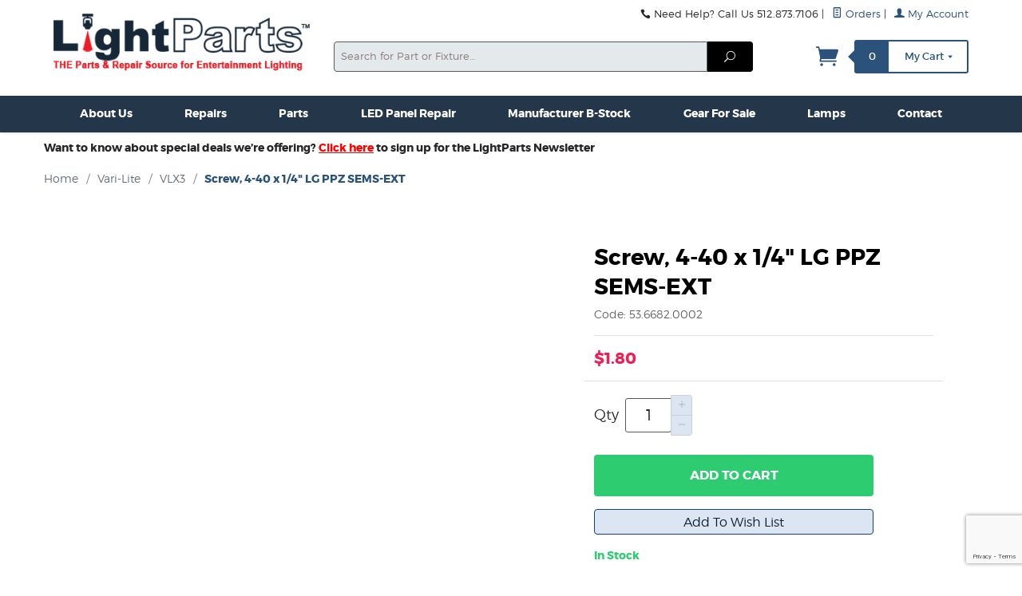

--- FILE ---
content_type: text/html; charset=utf-8
request_url: https://www.lightparts.com/mm5/merchant.mvc?Screen=PROD&Product_Code=53.6682.0002&Category_Code=VL-X3
body_size: 13465
content:

	<!DOCTYPE html><html lang="en" class="no-js" xmlns:fb="http://ogp.me/ns/fb#"><head><title>Screw, 4-40 x 1/4" LG PPZ SEMS-EXT: LightParts</title><script type="text/javascript">
var MMThemeBreakpoints =
[
{
"code":	"mobile",
"name":	"Mobile",
"start":	{
"unit": "px",
"value": ""
}
,
"end":	{
"unit": "em",
"value": "39.999"
}
}
,{
"code":	"tablet",
"name":	"Tablet",
"start":	{
"unit": "px",
"value": ""
}
,
"end":	{
"unit": "em",
"value": "59.999"
}
}
];
</script>
<script type="text/javascript">
var json_url = "https:\/\/www.lightparts.com\/mm5\/json.mvc\u003F";
var json_nosessionurl = "https:\/\/www.lightparts.com\/mm5\/json.mvc\u003F";
var Store_Code = "LP";
</script>
<script type="text/javascript" src="https://www.lightparts.com/mm5/clientside.mvc?T=c21917dc&amp;Filename=ajax.js" integrity="sha512-hBYAAq3Edaymi0ELd4oY1JQXKed1b6ng0Ix9vNMtHrWb3FO0tDeoQ95Y/KM5z3XmxcibnvbVujqgLQn/gKBRhA==" crossorigin="anonymous"></script>
<script type="text/javascript" src="https://www.lightparts.com/mm5/clientside.mvc?T=c21917dc&amp;Filename=runtime_ui.js" integrity="sha512-ZIZBhU8Ftvfk9pHoUdkXEXY8RZppw5nTJnFsMqX+3ViPliSA/Y5WRa+eK3vIHZQfqf3R/SXEVS1DJTjmKgVOOw==" crossorigin="anonymous"></script>
<script type="text/javascript" src="https://www.lightparts.com/mm5/clientside.mvc?T=c21917dc&amp;Module_Code=cmp-cssui-searchfield&amp;Filename=runtime.js" integrity="sha512-GT3fQyjPOh3ZvhBeXjc3+okpwb4DpByCirgPrWz6TaihplxQROYh7ilw9bj4wu+hbLgToqAFQuw3SCRJjmGcGQ==" crossorigin="anonymous"></script>
<script type="text/javascript">
var MMSearchField_Search_URL_sep = "https:\/\/www.lightparts.com\/product-search.html\u003FSearch=";
(function( obj, eventType, fn )
{
if ( obj.addEventListener )
{
obj.addEventListener( eventType, fn, false );
}
else if ( obj.attachEvent )
{
obj.attachEvent( 'on' + eventType, fn );
}
})( window, 'mmsearchfield_override', function()
{
MMSearchField.prototype.onMenuAppendHeader = function(){return null;}MMSearchField.prototype.onMenuAppendItem = function( data ){var span;span = newElement( 'span', null, null, null );span.innerHTML = data;return span;}MMSearchField.prototype.onMenuAppendStoreSearch = function( search_value ){var item;item = newElement( 'div', { 'class': 'mm_searchfield_menuitem mm_searchfield_menuitem_storesearch' }, null, null );item.element_text = newTextNode( 'Search store for product "' + search_value + '"', item );return item;}MMSearchField.prototype.onFocus = function( e ) { ; };MMSearchField.prototype.onBlur = function( e ) { ; };
} );
</script>
<base href="https://www.lightparts.com/mm5/"><meta charset="utf-8"><meta http-equiv="X-UA-Compatible" content="IE=edge"><meta name="viewport" content="width=device-width, initial-scale=1"><link rel="shortcut icon" type="image/jpg" href="graphics/00000001/lp_lite_logo.jpg"><link href="/mm5/humans.txt" rel="author"><link rel="canonical" href="https://www.lightparts.com/mm5/merchant.mvc?Screen=PROD&amp;Product_Code=53.6682.0002"><link rel="stylesheet" href="themes/levels/css/all.php"><link type="text/css" media="all" rel="stylesheet" href="css/00000001/parts.css?T=9982d71c" data-resource-group="css_list" data-resource-code="parts-css" /><link href="https://fonts.googleapis.com/css?family=Open+Sans:400,700,400italic,700italic" rel="stylesheet" type="text/css" data-norem><!--[if lt IE 9]><script src="themes/levels/js/modernizr.js"></script><script src="themes/levels/js/respond.min.js"></script><![endif]--><script type="text/javascript" src="https://www.lightparts.com/mm5/clientside.mvc?T=c21917dc&Module_Code=mvga&amp;Filename=mvga.js"></script><script src="https://kit.fontawesome.com/c3b4662ab4.js" crossorigin="anonymous"></script><!-- Default Statcounter code for LightParts.com https://www.lightparts.com --><script type="text/javascript">var sc_project=2616776; var sc_invisible=1; var sc_security="3d5dc3a3"; var sc_https=1; </script><script type="text/javascript"src="https://www.statcounter.com/counter/counter.js"async></script><noscript><div class="statcounter"><a title="Web Analytics"href="http://statcounter.com/" target="_blank"><imgclass="statcounter"src="//c.statcounter.com/2616776/0/3d5dc3a3/1/" alt="WebAnalytics"></a></div></noscript><!-- End of Statcounter Code -->
<link type="text/css" media="all" rel="stylesheet" integrity="sha256-lWOXBr8vqpiy3pliCN1FmPIYkHdcr8Y0nc2BRMranrA= sha384-0K5gx4GPe3B0+RaqthenpKbJBAscHbhUuTd+ZmjJoHkRs98Ms3Pm2S4BvJqkmBdh sha512-wrhf+QxqNNvI+O73Y1XxplLd/Bt2GG2kDlyCGfeByKkupyZlAKZKAHXE2TM9/awtFar6eWl+W9hNO6Mz2QrA6Q==" crossorigin="anonymous" href="https://www.lightparts.com/mm5/json.mvc?Store_Code=LP&amp;Function=CSSResource_Output&amp;CSSResource_Code=mm-theme-styles&T=5a2ecc47" data-resource-group="modules" data-resource-code="mm-theme-styles" /><script type="text/javascript" data-resource-group="modules" data-resource-code="recaptcha_v3">
(() =>
{
var script;
script	= document.createElement( 'script' );
script.src	= 'https://www.google.com/recaptcha/api.js?render=6LfGKt0oAAAAAG3cBOOxY16DqqdQDBuN5VDht71C';
document.documentElement.appendChild( script );
} )();
document.addEventListener( 'DOMContentLoaded', () =>
{
var form, element, elements, form_lookup;
form_lookup = new Array();
elements = document.querySelectorAll( 'form input\u005Bname\u003D\"Action\"\u005D\u005Bvalue\u003D\"AUTH\"\u005D, form \u005Bname\u003D\"Action\"\u005D\u005Bvalue\u003D\"ORDR,SHIP,CTAX,AUTH\"\u005D' )
for ( element of elements )
{
if ( element instanceof HTMLFormElement )	form = element;
else if ( element.form instanceof HTMLFormElement )	form = element.form;
else
{
form = null;
while ( element )
{
if ( element instanceof HTMLFormElement )
{
form = element;
break;
}
element = element.parentNode;
}
}
if ( form && ( form_lookup.indexOf( form ) === -1 ) )
{
form_lookup.push( form );
new Miva_reCAPTCHAv3_FormSubmitListener( form, 'payment_authorization' );
}
}
elements = document.querySelectorAll( 'form input\u005Bname\u003D\"Action\"\u005D\u005Bvalue\u003D\"ICST\"\u005D' )
for ( element of elements )
{
if ( element instanceof HTMLFormElement )	form = element;
else if ( element.form instanceof HTMLFormElement )	form = element.form;
else
{
form = null;
while ( element )
{
if ( element instanceof HTMLFormElement )
{
form = element;
break;
}
element = element.parentNode;
}
}
if ( form && ( form_lookup.indexOf( form ) === -1 ) )
{
form_lookup.push( form );
new Miva_reCAPTCHAv3_FormSubmitListener( form, 'customer_account_create' );
}
}
} );
class Miva_reCAPTCHAv3_FormSubmitListener
{
#form;
#submitting;
#event_submit;
#original_submit;
#recaptcha_action;
constructor( form, recaptcha_action )
{
this.#form	= form;
this.#submitting	= false;
this.#original_submit	= form.submit;
this.#recaptcha_action	= recaptcha_action;
this.#event_submit	= ( e ) =>
{
e.stopImmediatePropagation();
e.preventDefault();
//
// Trigger overwritten submit to build reCAPTCHAv3 response, where the original
// form submit will be restored in the callback and the "submit" listener removed.
//
this.#form.submit();
}
this.#form.submit	= () =>
{
if ( this.#submitting )
{
return;
}
this.#submitting = true;
Miva_reCAPTCHAv3_Submit( this.#recaptcha_action, ( token ) =>
{
var input_response;
this.#submitting	= false;
input_response	= document.createElement( 'input' );
input_response.type	= 'hidden';
input_response.name	= 'reCAPTCHAv3_Response';
input_response.value	= token;
this.#form.submit	= this.#original_submit;
this.#form.removeEventListener( 'submit', this.#event_submit, { capture: true } );
this.#form.appendChild( input_response );
if ( this.#form.requestSubmit )	this.#form.requestSubmit();
else	this.#form.dispatchEvent( new Event( 'submit', { bubbles: true, cancelable: true } ) );
} );
};
this.#form.addEventListener( 'submit', this.#event_submit, { capture: true } );
}
}
function Miva_reCAPTCHAv3_Submit( recaptcha_action, callback )
{
try
{
grecaptcha.ready( () => {
try
{
grecaptcha.execute( '6LfGKt0oAAAAAG3cBOOxY16DqqdQDBuN5VDht71C', { action: recaptcha_action } ).then( ( token ) => {
callback( token );
} );
}
catch ( e )
{
setTimeout( () => callback( 'recaptcha failed' ) );
}
} );
}
catch ( e )
{
setTimeout( () => callback( 'recaptcha failed' ) );
}
}
</script><link type="text/css" media="all" rel="stylesheet" href="css/00000001/nav_set_1.css?T=3f195ff6" data-resource-group="head_tag" data-resource-code="navset-css" /><link type="text/css" media="all" rel="stylesheet" href="css/00000001/footer.css?T=6140f8cc" data-resource-group="head_tag" data-resource-code="footer-css" /><link type="text/css" media="all" rel="stylesheet" href="css/00000001/side-nav-breadcrumbs.css?T=fc29eed9" data-resource-group="head_tag" data-resource-code="side-nav-css" /><link type="text/css" media="all" rel="stylesheet" href="css/00000001/repairs.css?T=f6dd0fc5" data-resource-group="head_tag" data-resource-code="reapirs-css" /><link type="text/css" media="all" rel="stylesheet" href="css/00000001/survey.css?T=85e9907b" data-resource-group="head_tag" data-resource-code="survey-css" /><script type="text/javascript" src="https://www.lightparts.com/mm5/clientside.mvc?T=c21917dc&amp;Filename=runtime.js" integrity="sha512-EiU7WIxWkagpQnQdiP517qf12PSFAddgl4rw2GQi8wZOt6BLZjZIAiX4R53VP0ePnkTricjSB7Edt1Bef74vyg==" crossorigin="anonymous"></script><script type="text/javascript" src="https://www.lightparts.com/mm5/clientside.mvc?T=c21917dc&amp;Filename=MivaEvents.js" integrity="sha512-bmgSupmJLB7km5aCuKy2K7B8M09MkqICKWkc+0w/Oex2AJv3EIoOyNPx3f/zwF0PZTuNVaN9ZFTvRsCdiz9XRA==" crossorigin="anonymous"></script><script type="text/javascript" src="https://www.lightparts.com/mm5/clientside.mvc?T=c21917dc&amp;Filename=AttributeMachine.js" integrity="sha512-e2qSTe38L8wIQn4VVmCXg72J5IKMG11e3c1u423hqfBc6VT0zY/aG1c//K/UjMA6o0xmTAyxRmPOfEUlOFFddQ==" crossorigin="anonymous"></script><script>AttributeMachine.prototype.Generate_Discount = function (discount) {var discount_div;discount_div = document.createElement('div');discount_div.innerHTML = discount.descrip + ': ' + discount.formatted_discount;return discount_div;};AttributeMachine.prototype.Generate_Swatch = function (product_code, attribute, option) {var swatch = document.createElement('li'),wrap = document.createElement('span'),img = document.createElement('img');img.src = option.image;swatch.setAttribute('alt', option.prompt);swatch.setAttribute('title', option.prompt);swatch.setAttribute('data-code', option.code);swatch.setAttribute('data-color', option.prompt);swatch.appendChild(wrap);wrap.appendChild(img);return swatch;};AttributeMachine.prototype.Swatch_Click = function(input, attribute, option) {var i,swatchNameElement = document.getElementById('js-swatch-name');for (i = 0; i < input.select.options.length; i++) {if (input.select.options[i].value == option.code) {input.select.selectedIndex = i;};};if (attribute.inventory) {this.Attribute_Changed(input);};swatchNameElement.innerHTML = option.prompt;};</script><script type="text/javascript" src="https://www.lightparts.com/mm5/clientside.mvc?T=c21917dc&amp;Filename=ImageMachine.js" integrity="sha512-luSn6atUPOw8U8HPV927zNVkcbbDcvbAlaSh/MEWznSCrOzPC2iQVeXSwLabEEn43FBmR6lKN0jhsWKmJR4n1Q==" crossorigin="anonymous"></script><script>var gallery = [],thumbnailIndex = 0;generate_thumbnail_event = new Event('ImageMachine_Generate_Thumbnail');ImageMachine.prototype.ImageMachine_Generate_Thumbnail = function (thumbnail_image, main_image, closeup_image, type_code) {var thumbnail,img;thumbnail = document.createElement('div');thumbnail.className = 'thumbnail-img-wrap';thumbnail.setAttribute('data-index', thumbnailIndex++);if (typeof(thumbnail_image) == 'string' && thumbnail_image.length > 0) {img = document.createElement('img');img.src = thumbnail_image;thumbnail.appendChild(img);};var gallery_image = (typeof(closeup_image) == 'string' && closeup_image.length > 0) ? closeup_image : main_image;gallery.push({src: gallery_image,title: 'Screw, 4-40 x 1/4" LG PPZ SEMS-EXT'});document.dispatchEvent(generate_thumbnail_event);return thumbnail;};</script><meta property="og:title" content="Screw, 4-40 x 1/4&quot; LG PPZ SEMS-EXT" /><meta property="og:type" content="product" /><meta property="og:image" content="https://www.lightparts.com/mm5/" /><meta property="og:url" content="https://www.lightparts.com/mm5/merchant.mvc?Screen=PROD&Product_Code=53.6682.0002" /><meta property="og:site_name" content="LightParts" /><meta property="og:description" content="Check out the deal on Screw, 4-40 x 1/4&quot; LG PPZ SEMS-EXT at LightParts" /></head><body id="js-PROD" class="prod single-column 53.6682.0002"><!--[if lt IE 9]> <p class="message closable message-info browsehappy align-center"><a href="#" class="close">&times;</a>You are using an <strong>outdated</strong> browser.<br />Please <a href="http://browsehappy.com/" target="_blank" rel="nofollow">upgrade your browser</a> to improve your experience.</p> <![endif]--><nav class="mobile-menu mobile-menu-left"><div class="row mobile-navigation-header"><a href="https://www.lightparts.com/customer-log-in.html" rel="nofollow" class="column one-third align-center bg-gray white"><span data-rt-icon="&#x61;"></span><small>ACCOUNT</small></a><a href="https://www.lightparts.com/contact-us.html" rel="nofollow" class="column one-third align-center bg-gray white"><span data-icon="&#xe090;"></span><small>CONTACT</small></a><a href="https://www.lightparts.com/shopping-cart.html" rel="nofollow" class="column one-third align-center bg-levels-green white"><span data-rt-icon="&#x65;"></span><small>MY CART</small></a></div><div id="js-mobile-navigation" class="mobile-navigation">
<ul id="js-navigation-set" class="navigation-set horizontal-drop-down">
<li class="level-1">
<span><a href="https://www.lightparts.com/rma-form-page.html" target="_self">Repair RMA</a></span>
</li>
<li class="level-1">
<span><a href="https://www.lightparts.com/b_stock" target="_self">Manufacturer B-Stock</a></span>
</li>
<li class="level-1">
<span><a href="https://www.lightparts.com/vari-lite-fixture-parts.html" target="_self">Vari-Lite</a></span>
</li>
<li class="level-1">
<span><a href="https://www.lightparts.com/high-end-systems.html" target="_self">High End Systems</a></span>
</li>
<li class="level-1">
<span><a href="https://www.lightparts.com/martin.html" target="_self">Martin</a></span>
</li>
<li class="level-1">
<span><a href="https://www.lightparts.com/elation-professional.html" target="_self">Elation Professional</a></span>
</li>
<li class="level-1">
<span><a href="https://www.lightparts.com/mm5/merchant.mvc?Screen=CTGY&Category_Code=ETC" target="_self">ETC</a></span>
</li>
<li class="level-1">
<span><a href="https://www.lightparts.com/clay-paky.html" target="_self">Clay Paky</a></span>
</li>
<li class="level-1">
<span><a href="https://www.lightparts.com/robe.html" target="_self">Robe</a></span>
</li>
<li class="level-1">
<span><a href="https://www.lightparts.com/wybron.html" target="_self">Wybron</a></span>
</li>
<li class="level-1">
<span><a href="https://www.lightparts.com/german-light-products.html" target="_self">German Light Products</a></span>
</li>
<li class="level-1">
<span><a href="https://www.lightparts.com/jands.html" target="_self">Jands</a></span>
</li>
<li class="level-1">
<span><a href="https://www.lightparts.com/mm5/merchant.mvc?Screen=CTGY&Category_Code=RC" target="_self">Rosco</a></span>
</li>
<li class="level-1">
<span><a href="https://www.lightparts.com/new-fixtures-for-sale.html" target="_self">New Fixtures For Sale</a></span>
</li>
<li class="level-1">
<span><a href="https://www.lightparts.com/used-fixtures-for-sale.html" target="_self">Used Fixtures For Sale</a></span>
</li>
<li class="level-1">
<span><a href="https://www.lightparts.com/new-consoles-for-sale.html" target="_self">New Consoles For Sale</a></span>
</li>
<li class="level-1">
<span><a href="https://www.lightparts.com/used-consoles-for-sale.html" target="_self">Used Consoles For Sale</a></span>
</li>
<li class="level-1">
<span><a href="https://www.lightparts.com/miscellaneous-new-gear.html" target="_self">Misc. New Gear</a></span>
</li>
<li class="level-1">
<span><a href="https://www.lightparts.com/miscellaneous-used-gear.html" target="_self">Misc. Used Gear</a></span>
</li>
<li class="level-1">
<span><a href="https://www.lightparts.com/mm5/merchant.mvc?Screen=CTGY&Category_Code=merch" target="_self">Lightparts Swag</a></span>
</li>
<li class="level-1">
<span><a href="https://www.lightparts.com/lamps-277.html" target="_self">Lamps</a></span>
</li>
<li class="level-1">
<span><a href="https://www.lightparts.com/mm5/merchant.mvc?Screen=CTGY&Category_Code=CTGY-CLAMPS%26HARDWARE" target="_self">Clamps &amp; Hardware</a></span>
</li>
<li class="level-1">
<span><a href="https://www.lightparts.com/contact-us.html" target="_self">Contact Us</a></span>
</li>
<li style="font-size: 18px" class="level-1 bg-gray white mobile-navigation-gray"><span class="parent">More...</span><ul><li class="level-1" ><span class="parent"><a href="https://www.lightparts.com/about-lightparts-inc.html" target="_self">About Us</a></span><ul><li class="level-2"><span><a href="https://www.lightparts.com/about-lightparts-inc.html" target="_self">About LightParts</a></span></li><li class="level-2"><span><a href="https://www.lightparts.com/lightparts-press-archives.html" target="_self">Press Releases</a></span></li><li class="level-2"><span><a href="https://www.lightparts.com/testimonials.html" target="_self">Testimonials</a></span></li><li class="level-2"><span><a href="https://www.lightparts.com/newsletter-archives" target="_self">Newsletters</a></span></li><li class="level-2"><span><a href="https://www.lightparts.com/lightparts-video.html" target="_self">Video</a></span></li><li class="level-2"><span><a href="https://www.lightparts.com/audiopodcasts.html" target="_self">Audio/Podcasts</a></span></li></ul><span data-name="About Us" data-rt-icon="d" class="next"></span></li><li class="level-1" ><span class="parent"><a href="https://www.lightparts.com/repair-guidelines.html" target="_self">Repairs</a></span><ul><li class="level-2"><span><a href="https://www.lightparts.com/rma-form-page.html" target="_self">Request RMA</a></span></li><li class="level-2"><span><a href="https://www.lightparts.com/terms-conditions.html" target="_self">Terms &amp; Conditions</a></span></li></ul><span data-name="Repairs" data-rt-icon="d" class="next"></span></li><li class="level-1" ><span class="parent"><a href="https://www.lightparts.com/product-search.html" target="_self">Parts</a></span><ul><li class="level-2"><span><a href="https://www.lightparts.com/vari-lite-fixture-parts.html" target="_self">Vari-Lite</a></span></li><li class="level-2"><span><a href="https://www.lightparts.com/martin.html" target="_self">Martin</a></span></li><li class="level-2"><span><a href="https://www.lightparts.com/high-end-systems.html" target="_self">High End Systems</a></span></li><li class="level-2"><span><a href="https://www.lightparts.com/elation-professional.html" target="_self">Elation Pro</a></span></li><li class="level-2"><span><a href="https://www.lightparts.com/clay-paky.html" target="_self">Clay Paky</a></span></li><li class="level-2"><span><a href="https://www.lightparts.com/robe.html" target="_self">Robe</a></span></li><li class="level-2"><span><a href="https://www.lightparts.com/german-light-products.html" target="_self">German Light Products</a></span></li><li class="level-2"><span><a href="https://www.lightparts.com/malighting.html" target="_self">MA Lighting</a></span></li><li class="level-2"><span><a href="https://www.lightparts.com/jands.html" target="_self">Jands</a></span></li><li class="level-2"><span><a href="https://www.lightparts.com/wybron.html" target="_self">Wybron</a></span></li><li class="level-2"><span><a href="https://www.lightparts.com/mm5/merchant.mvc?Screen=CTGY&Category_Code=ETC" target="_self">ETC</a></span></li><li class="level-2"><span><a href="https://www.lightparts.com/mm5/merchant.mvc?Screen=CTGY&Category_Code=CK" target="_self">Color Kinetics</a></span></li><li class="level-2"><span><a href="https://www.lightparts.com/mm5/merchant.mvc?Screen=CTGY&Category_Code=RC" target="_self">Rosco</a></span></li></ul><span data-name="Parts" data-rt-icon="d" class="next"></span></li><li class="level-1" ><span><a href="https://www.lightparts.com/led-panel-repair.html" target="_self">LED Panel Repair</a></span></li><li class="level-1" ><span class="parent"><a href="https://www.lightparts.com/b_stock" target="_self">Manufacturer B-Stock</a></span><ul><li class="level-2"><span><a href="https://www.lightparts.com/mm5/merchant.mvc?Screen=CTGY&Category_Code=B-ELI" target="_self">Elation B-Stock</a></span></li><li class="level-2"><span><a href="https://www.lightparts.com/mm5/merchant.mvc?Screen=CTGY&Category_Code=C-ELI" target="_self">Elation C-Stock</a></span></li><li class="level-2"><span><a href="https://www.lightparts.com/mm5/merchant.mvc?Screen=CTGY&Category_Code=B-HES" target="_self">High End B-Stock</a></span></li><li class="level-2"><span><a href="https://www.lightparts.com/mm5/merchant.mvc?Screen=CTGY&Category_Code=B-ETC" target="_self">ETC B-Stock</a></span></li><li class="level-2"><span><a href="https://www.lightparts.com/mm5/merchant.mvc?Screen=CTGY&Category_Code=B-VL" target="_self">Vari-Lite B-Stock</a></span></li><li class="level-2"><span><a href="https://www.lightparts.com/mm5/merchant.mvc?Screen=CTGY&Category_Code=B-GLP" target="_self">GLP B-Stock</a></span></li><li class="level-2"><span><a href="https://www.lightparts.com/mm5/merchant.mvc?Screen=CTGY&Category_Code=B-RB" target="_self">Robe B-Stock</a></span></li><li class="level-2"><span><a href="https://www.lightparts.com/mm5/merchant.mvc?Screen=CTGY&Category_Code=B-CH" target="_self">Chauvet B-Stock</a></span></li><li class="level-2"><span><a href="https://www.lightparts.com/mm5/merchant.mvc?Screen=CTGY&Category_Code=SP-HES" target="_self">High End Specials</a></span></li></ul><span data-name="Manufacturer B-Stock" data-rt-icon="d" class="next"></span></li><li class="level-1" ><span class="parent"><a href="https://www.lightparts.com/featured-products.html" target="_self">Gear For Sale</a></span><ul><li class="level-2"><span><a href="https://www.lightparts.com/new-fixtures-for-sale.html" target="_self">New Fixtures</a></span></li><li class="level-2"><span><a href="https://www.lightparts.com/used-fixtures-for-sale.html" target="_self">Used Fixtures</a></span></li><li class="level-2"><span><a href="https://www.lightparts.com/new-consoles-for-sale.html" target="_self">New Consoles</a></span></li><li class="level-2"><span><a href="https://www.lightparts.com/used-consoles-for-sale.html" target="_self">Used Consoles</a></span></li><li class="level-2"><span><a href="https://www.lightparts.com/clamps-hardware.html" target="_self">Clamps &amp; Hardware</a></span></li><li class="level-2"><span><a href="https://www.lightparts.com/miscellaneous-new-gear.html" target="_self">Misc. New Gear</a></span></li><li class="level-2"><span><a href="https://www.lightparts.com/miscellaneous-used-gear.html" target="_self">Misc. Used Gear</a></span></li><li class="level-2"><span><a href="https://www.lightparts.com/apparel-and-merchandise.html" target="_self">The Swag Table</a></span></li><li class="level-2"><span><a href="https://www.lightparts.com/b_stock" target="_self">Manufacturer B-Stock</a></span></li></ul><span data-name="Gear For Sale" data-rt-icon="d" class="next"></span></li><li class="level-1" ><span><a href="https://www.lightparts.com/lamps-277.html" target="_self">Lamps</a></span></li><li class="level-1" ><span><a href="https://www.lightparts.com/contact-us.html" target="_self">Contact</a></span></li></ul><span data-name="More..." data-rt-icon="d" class="next"></span></li></ul>
</div></nav><!-- end mobile-navigation --><div id="js-site-overlay" class="site-overlay"></div><!-- end site-overlay --><div id="js-site-wrapper" class="site-wrapper"><header id="js-header" class="header clearfix"><div id="js-main-header" class="row wrap main-header vertical-align-parent"><ul class="medium-all-hidden no-list mobile-main-header"><li class="column one-sixth toggle-slide-left mobile-menu-button"><span data-icon="&#x61;"></span></li><li class="column two-thirds"><a href="http://www.lightparts.com/" title="LightParts" class="align-center" rel="nofollow"><img src="graphics/00000001/LPlogo374.png" alt="Lightparts Inc. Entertainment Light Parts & Repairs" title="Lightparts Inc. Entertainment Light Parts & Repairs" /></a></li><li id="js-mobile-basket-button" class="column one-sixth np mobile-basket-button"><span class="mini-basket-icon" data-icon="" title="Cart"></span><span class="mini-basket-inner"><span class="mini-basket-count inline-block" id="js-mini-basket-count">0</span></span></li></ul><div class="show medium-hide"><form class="bg-white" data-hook="global-search-drawer" method="get" action="https://www.lightparts.com/product-search.html"><div class="row wrap"><div class="column five-sixths nrp"><label for="l-mobile-search" class="sr-only">Search</label><input class="js-autocomplete-input" id="l-mobile-search" name="Search" type="search" value="" placeholder="Search for Part or Fixture&hellip;" data-api-url="https://www.lightparts.com/api.html" autocomplete="off"></div><div class="column one-sixth nlp"><button type="submit" class="button button-square button-block column one-sixths bg-transparent" data-icon="&#x55;" title="Search"><span class="sr-only">Search</span></button></div></div></form></div><div class="row all-hidden medium-all-shown"><div class="column whole large-align-right align-center service-links"><span data-icon="&#xe090;" class="service-link-phone"></span> Need Help? Call Us 512.873.7106<span class="breadcrumb-border">|</span><a href="https://www.lightparts.com/look-up-order-history.html"><span data-rt-icon="&#X68;"></span> Orders</a><span class="breadcrumb-border">|</span><a href="https://www.lightparts.com/customer-log-in.html"><span data-rt-icon="&#X61;"></span> My Account</a></div></div><div class="row all-hidden medium-all-shown"><a href="http://www.lightparts.com/" title="LightParts" class="column x-large-three-tenths large-one-third large-align-left align-center"><img src="graphics/00000001/LPlogo374.png" alt="Lightparts Inc. Entertainment Light Parts & Repairs"><div class="breaker large-hide show"></div></a><div class="column one-sixth toggle-slide-left mobile-menu-button medium-menu-button show large-hide align-center"><span data-icon="&#x61;"></span></div><div class="column x-large-half large-five-twelfths medium-two-thirds search-form large-nrp"><form action="https://www.lightparts.com/product-search.html" method="get" class="search-form column np x-large-eleven-twelfths whole"><div class="input-group"><label for="l-desktop-search" class="sr-only">Search</label><input type="search" name="Search" id="l-desktop-search" value="" placeholder="Search for Part or Fixture&hellip;" class="column five-sixths bg-transparent input input-large search-input js-autocomplete-input" data-api-url="https://www.lightparts.com/api.html" autocomplete="off"><button type="submit" class="button button-large column one-sixths bg-transparent search-button" data-icon="&#x55;" title="Search"><span class="sr-only">Search</span></button></div><div class="js-autocomplete-results autocomplete-results"></div></form></div><div class="column x-large-two-tenths large-one-fourth one-sixth align-right float-right"><div class="column whole large-np nlp"><a href="https://www.lightparts.com/shopping-cart.html" rel="nofollow" id="js-mini-basket" class="mini-basket"><span class="mini-basket-icon" data-icon="&#xe07a;" title="Cart"></span><span class="mini-basket-inner"><span class="mini-basket-count inline-block" id="js-mini-basket-count">0</span><span class="mini-basket-text large-inline-block hide">My Cart <span data-icon="&#x43;" class="mini-basket-down-arrow"></span></span></span></a></div></div></div><div class="js-autocomplete-results autocomplete-results" id="js-mobile-autocomplete"></div><div id="js-mini-basket-container" class="column whole small-half large-one-third mini-basket-container"><div class="row mini-basket-content" data-itemcount="0" data-subtotal=""><span data-icon="&#xe051;" class="mini-basket-close" title="Close"></span><h3 class="column whole np nm">Shopping Cart</h3><div class="sky mini-basket-seperator">&bull;&bull;&bull;&bull;&bull;</div><div class="breaker clear"></div><p class="column whole align-center">Your cart is currently empty.</p></div></div></div><!-- end main-header --><nav id="js-navigation-bar" class="navigation-bar navigation_main large-show hide"><div class="wrap az-menu large-show hide"><div class="row nav-group-1"><div id="nav_set_override" class="column three-fourths nav-item-1 nav-item-1--right"><ul id="js-navigation-set" class="navigation-set horizontal-drop-down"><li class="level-1"><span><a href="https://www.lightparts.com/about-lightparts-inc.html" target="_self">About Us</a></span><ul><li class="level-2"><span><a href="https://www.lightparts.com/about-lightparts-inc.html" target="_self">About LightParts</a></span></li><li class="level-2"><span><a href="https://www.lightparts.com/lightparts-press-archives.html" target="_self">Press Releases</a></span></li><li class="level-2"><span><a href="https://www.lightparts.com/testimonials.html" target="_self">Testimonials</a></span></li><li class="level-2"><span><a href="https://www.lightparts.com/newsletter-archives" target="_self">Newsletters</a></span></li><li class="level-2"><span><a href="https://www.lightparts.com/lightparts-video.html" target="_self">Video</a></span></li><li class="level-2"><span><a href="https://www.lightparts.com/audiopodcasts.html" target="_self">Audio/Podcasts</a></span></li></ul></li><li class="level-1"><span><a href="https://www.lightparts.com/repair-guidelines.html" target="_self">Repairs</a></span><ul><li class="level-2"><span><a href="https://www.lightparts.com/rma-form-page.html" target="_self">Request RMA</a></span></li><li class="level-2"><span><a href="https://www.lightparts.com/terms-conditions.html" target="_self">Terms &amp; Conditions</a></span></li></ul></li><li class="level-1"><span><a href="https://www.lightparts.com/product-search.html" target="_self">Parts</a></span><ul><li class="level-2"><span><a href="https://www.lightparts.com/vari-lite-fixture-parts.html" target="_self">Vari-Lite</a></span></li><li class="level-2"><span><a href="https://www.lightparts.com/martin.html" target="_self">Martin</a></span></li><li class="level-2"><span><a href="https://www.lightparts.com/high-end-systems.html" target="_self">High End Systems</a></span></li><li class="level-2"><span><a href="https://www.lightparts.com/elation-professional.html" target="_self">Elation Pro</a></span></li><li class="level-2"><span><a href="https://www.lightparts.com/clay-paky.html" target="_self">Clay Paky</a></span></li><li class="level-2"><span><a href="https://www.lightparts.com/robe.html" target="_self">Robe</a></span></li><li class="level-2"><span><a href="https://www.lightparts.com/german-light-products.html" target="_self">German Light Products</a></span></li><li class="level-2"><span><a href="https://www.lightparts.com/malighting.html" target="_self">MA Lighting</a></span></li><li class="level-2"><span><a href="https://www.lightparts.com/jands.html" target="_self">Jands</a></span></li><li class="level-2"><span><a href="https://www.lightparts.com/wybron.html" target="_self">Wybron</a></span></li><li class="level-2"><span><a href="https://www.lightparts.com/mm5/merchant.mvc?Screen=CTGY&Category_Code=ETC" target="_self">ETC</a></span></li><li class="level-2"><span><a href="https://www.lightparts.com/mm5/merchant.mvc?Screen=CTGY&Category_Code=CK" target="_self">Color Kinetics</a></span></li><li class="level-2"><span><a href="https://www.lightparts.com/mm5/merchant.mvc?Screen=CTGY&Category_Code=RC" target="_self">Rosco</a></span></li></ul></li><li class="level-1"><span><a href="https://www.lightparts.com/led-panel-repair.html" target="_self">LED Panel Repair</a></span></li><li class="level-1"><span><a href="https://www.lightparts.com/b_stock" target="_self">Manufacturer B-Stock</a></span><ul><li class="level-2"><span><a href="https://www.lightparts.com/mm5/merchant.mvc?Screen=CTGY&Category_Code=B-ELI" target="_self">Elation B-Stock</a></span></li><li class="level-2"><span><a href="https://www.lightparts.com/mm5/merchant.mvc?Screen=CTGY&Category_Code=C-ELI" target="_self">Elation C-Stock</a></span></li><li class="level-2"><span><a href="https://www.lightparts.com/mm5/merchant.mvc?Screen=CTGY&Category_Code=B-HES" target="_self">High End B-Stock</a></span></li><li class="level-2"><span><a href="https://www.lightparts.com/mm5/merchant.mvc?Screen=CTGY&Category_Code=B-ETC" target="_self">ETC B-Stock</a></span></li><li class="level-2"><span><a href="https://www.lightparts.com/mm5/merchant.mvc?Screen=CTGY&Category_Code=B-VL" target="_self">Vari-Lite B-Stock</a></span></li><li class="level-2"><span><a href="https://www.lightparts.com/mm5/merchant.mvc?Screen=CTGY&Category_Code=B-GLP" target="_self">GLP B-Stock</a></span></li><li class="level-2"><span><a href="https://www.lightparts.com/mm5/merchant.mvc?Screen=CTGY&Category_Code=B-RB" target="_self">Robe B-Stock</a></span></li><li class="level-2"><span><a href="https://www.lightparts.com/mm5/merchant.mvc?Screen=CTGY&Category_Code=B-CH" target="_self">Chauvet B-Stock</a></span></li><li class="level-2"><span><a href="https://www.lightparts.com/mm5/merchant.mvc?Screen=CTGY&Category_Code=SP-HES" target="_self">High End Specials</a></span></li></ul></li><li class="level-1"><span><a href="https://www.lightparts.com/featured-products.html" target="_self">Gear For Sale</a></span><ul><li class="level-2"><span><a href="https://www.lightparts.com/new-fixtures-for-sale.html" target="_self">New Fixtures</a></span></li><li class="level-2"><span><a href="https://www.lightparts.com/used-fixtures-for-sale.html" target="_self">Used Fixtures</a></span></li><li class="level-2"><span><a href="https://www.lightparts.com/new-consoles-for-sale.html" target="_self">New Consoles</a></span></li><li class="level-2"><span><a href="https://www.lightparts.com/used-consoles-for-sale.html" target="_self">Used Consoles</a></span></li><li class="level-2"><span><a href="https://www.lightparts.com/clamps-hardware.html" target="_self">Clamps &amp; Hardware</a></span></li><li class="level-2"><span><a href="https://www.lightparts.com/miscellaneous-new-gear.html" target="_self">Misc. New Gear</a></span></li><li class="level-2"><span><a href="https://www.lightparts.com/miscellaneous-used-gear.html" target="_self">Misc. Used Gear</a></span></li><li class="level-2"><span><a href="https://www.lightparts.com/apparel-and-merchandise.html" target="_self">The Swag Table</a></span></li><li class="level-2"><span><a href="https://www.lightparts.com/b_stock" target="_self">Manufacturer B-Stock</a></span></li></ul></li><li class="level-1"><span><a href="https://www.lightparts.com/lamps-277.html" target="_self">Lamps</a></span></li><li class="level-1"><span><a href="https://www.lightparts.com/contact-us.html" target="_self">Contact</a></span></li></ul></div></div><div class="row" id="js-all-categories-nav">
<div class="column one-fourth nav-group-2">
<a href="https://www.lightparts.com/rma-form-page.html" target="_self" class="nav-item-2 " data-navigationitem-id="240" data-link-type="_self">Repair RMA</a>
<a href="https://www.lightparts.com/b_stock" target="_self" class="nav-item-2 " data-navigationitem-id="265" data-link-type="_self">Manufacturer B-Stock</a>
<a href="https://www.lightparts.com/vari-lite-fixture-parts.html" target="_self" class="nav-item-2 " data-navigationitem-id="179" data-link-type="_self">Vari-Lite</a>
<a href="https://www.lightparts.com/high-end-systems.html" target="_self" class="nav-item-2 " data-navigationitem-id="180" data-link-type="_self">High End Systems</a>
<a href="https://www.lightparts.com/martin.html" target="_self" class="nav-item-2 " data-navigationitem-id="181" data-link-type="_self">Martin</a>
<a href="https://www.lightparts.com/elation-professional.html" target="_self" class="nav-item-2 " data-navigationitem-id="191" data-link-type="_self">Elation Professional</a>
<a href="https://www.lightparts.com/mm5/merchant.mvc?Screen=CTGY&amp;Category_Code=ETC" target="_self" class="nav-item-2 " data-navigationitem-id="266" data-link-type="_self">ETC</a>
<a href="https://www.lightparts.com/clay-paky.html" target="_self" class="nav-item-2 " data-navigationitem-id="178" data-link-type="_self">Clay Paky</a>
<a href="https://www.lightparts.com/robe.html" target="_self" class="nav-item-2 " data-navigationitem-id="190" data-link-type="_self">Robe</a>
<a href="https://www.lightparts.com/wybron.html" target="_self" class="nav-item-2 " data-navigationitem-id="188" data-link-type="_self">Wybron</a>
<a href="https://www.lightparts.com/german-light-products.html" target="_self" class="nav-item-2 " data-navigationitem-id="187" data-link-type="_self">German Light Products</a>
<a href="https://www.lightparts.com/jands.html" target="_self" class="nav-item-2 " data-navigationitem-id="192" data-link-type="_self">Jands</a>
<a href="https://www.lightparts.com/mm5/merchant.mvc?Screen=CTGY&amp;Category_Code=RC" target="_self" class="nav-item-2 " data-navigationitem-id="273" data-link-type="_self">Rosco</a>
<a href="https://www.lightparts.com/new-fixtures-for-sale.html" target="_self" class="nav-item-2 " data-navigationitem-id="182" data-link-type="_self">New Fixtures For Sale</a>
<a href="https://www.lightparts.com/used-fixtures-for-sale.html" target="_self" class="nav-item-2 " data-navigationitem-id="184" data-link-type="_self">Used Fixtures For Sale</a>
<a href="https://www.lightparts.com/new-consoles-for-sale.html" target="_self" class="nav-item-2 " data-navigationitem-id="183" data-link-type="_self">New Consoles For Sale</a>
<a href="https://www.lightparts.com/used-consoles-for-sale.html" target="_self" class="nav-item-2 " data-navigationitem-id="185" data-link-type="_self">Used Consoles For Sale</a>
<a href="https://www.lightparts.com/miscellaneous-new-gear.html" target="_self" class="nav-item-2 " data-navigationitem-id="196" data-link-type="_self">Misc. New Gear</a>
<a href="https://www.lightparts.com/miscellaneous-used-gear.html" target="_self" class="nav-item-2 " data-navigationitem-id="186" data-link-type="_self">Misc. Used Gear</a>
<a href="https://www.lightparts.com/mm5/merchant.mvc?Screen=CTGY&amp;Category_Code=merch" target="_self" class="nav-item-2 " data-navigationitem-id="193" data-link-type="_self">Lightparts Swag</a>
<a href="https://www.lightparts.com/lamps-277.html" target="_self" class="nav-item-2 " data-navigationitem-id="194" data-link-type="_self">Lamps</a>
<a href="https://www.lightparts.com/mm5/merchant.mvc?Screen=CTGY&amp;Category_Code=CTGY-CLAMPS%26HARDWARE" target="_self" class="nav-item-2 " data-navigationitem-id="195" data-link-type="_self">Clamps & Hardware</a>
<a href="https://www.lightparts.com/contact-us.html" target="_self" class="nav-item-2 " data-navigationitem-id="241" data-link-type="_self">Contact Us</a>
</div>
<div class="column three-fourths nav-group-3">
</div>
</div></div> </nav> <div style="max-width: 1170px; margin: 5px auto 20px; padding-right: 40px;"><div class="nl-greet">Want to know about special deals we’re offering? <a id="news-link" href="/newsletter-signup.html">Click here</a> to sign up for the LightParts Newsletter</div><div style="max-width: 250px; float: right;" id="google_translate_element"></div><script type="text/javascript">function googleTranslateElementInit() {new google.translate.TranslateElement({pageLanguage: 'en', layout: google.translate.TranslateElement.InlineLayout.HORIZONTAL}, 'google_translate_element');}</script><script type="text/javascript" src="//translate.google.com/translate_a/element.js?cb=googleTranslateElementInit"></script></div><!-- end navigation-bar --></header><!-- end header --><main><div class="row breadcrumbs"><nav class="column whole wrap float-none large-np"><ul itemscope itemtype="http://schema.org/BreadcrumbList"><li itemprop="itemListElement" itemscope itemtype="http://schema.org/ListItem"><a href="https://www.lightparts.com/storefront.html" class="breadcrumb-home">Home</a><span class="breadcrumb-border">&#47;</span></li><li itemprop="itemListElement" itemscope itemtype="http://schema.org/ListItem"><a itemprop="item" href="https://www.lightparts.com/vari-lite-fixture-parts.html"><span itemprop="name">Vari-Lite</span></a><span class="breadcrumb-border">&#47;</span><meta itemprop="position" content="1" /></li><li itemprop="itemListElement" itemscope itemtype="http://schema.org/ListItem"><a itemprop="item" href="https://www.lightparts.com/mm5/merchant.mvc?Screen=CTGY&Category_Code=VL-X3"><span itemprop="name">VLX3</span></a><span class="breadcrumb-border">&#47;</span><meta itemprop="position" content="2" /></li><li itemprop="itemListElement" itemscope itemtype="http://schema.org/ListItem"><span itemprop="item" class="current-item"><span itemprop="name">Screw, 4-40 x 1/4" LG PPZ SEMS-EXT</span></span><meta itemprop="position" content="3" /></li></ul></nav></div><!-- end breadcrumbs --><div class="wrap"><div class="row"><div class="breaker"></div><div class="column-right column whole push-none large-three-fourths large-push-one-fourth large-nrp"><div class="main-content">	<div class="row hdft-header"></div><div class="row prod-ctgy-hdft-header"></div><!DOCTYPE html><html lang="en" class="no-js" xmlns:fb="http://ogp.me/ns/fb#"><head><title>Screw, 4-40 x 1/4" LG PPZ SEMS-EXT: LightParts</title><script type="text/javascript">
var MMThemeBreakpoints =
[
{
"code":	"mobile",
"name":	"Mobile",
"start":	{
"unit": "px",
"value": ""
}
,
"end":	{
"unit": "em",
"value": "39.999"
}
}
,{
"code":	"tablet",
"name":	"Tablet",
"start":	{
"unit": "px",
"value": ""
}
,
"end":	{
"unit": "em",
"value": "59.999"
}
}
];
</script>
<script type="text/javascript" src="https://www.lightparts.com/mm5/clientside.mvc?T=c21917dc&amp;Module_Code=cmp-cssui-searchfield&amp;Filename=runtime.js" integrity="sha512-GT3fQyjPOh3ZvhBeXjc3+okpwb4DpByCirgPrWz6TaihplxQROYh7ilw9bj4wu+hbLgToqAFQuw3SCRJjmGcGQ==" crossorigin="anonymous"></script>
<script type="text/javascript">
var MMSearchField_Search_URL_sep = "https:\/\/www.lightparts.com\/product-search.html\u003FSearch=";
(function( obj, eventType, fn )
{
if ( obj.addEventListener )
{
obj.addEventListener( eventType, fn, false );
}
else if ( obj.attachEvent )
{
obj.attachEvent( 'on' + eventType, fn );
}
})( window, 'mmsearchfield_override', function()
{
MMSearchField.prototype.onMenuAppendHeader = function(){return null;}MMSearchField.prototype.onMenuAppendItem = function( data ){var span;span = newElement( 'span', null, null, null );span.innerHTML = data;return span;}MMSearchField.prototype.onMenuAppendStoreSearch = function( search_value ){var item;item = newElement( 'div', { 'class': 'mm_searchfield_menuitem mm_searchfield_menuitem_storesearch' }, null, null );item.element_text = newTextNode( 'Search store for product "' + search_value + '"', item );return item;}MMSearchField.prototype.onFocus = function( e ) { ; };MMSearchField.prototype.onBlur = function( e ) { ; };
} );
</script>
<base href="https://www.lightparts.com/mm5/"><meta charset="utf-8"><meta http-equiv="X-UA-Compatible" content="IE=edge"><meta name="viewport" content="width=device-width, initial-scale=1"><link rel="shortcut icon" type="image/jpg" href="graphics/00000001/lp_lite_logo.jpg"><link href="/mm5/humans.txt" rel="author"><link rel="canonical" href="https://www.lightparts.com/mm5/merchant.mvc?Screen=PROD&amp;Product_Code=53.6682.0002"><link rel="stylesheet" href="themes/levels/css/all.php"><link href="https://fonts.googleapis.com/css?family=Open+Sans:400,700,400italic,700italic" rel="stylesheet" type="text/css" data-norem><!--[if lt IE 9]><script src="themes/levels/js/modernizr.js"></script><script src="themes/levels/js/respond.min.js"></script><![endif]--><script type="text/javascript" src="https://www.lightparts.com/mm5/clientside.mvc?T=c21917dc&Module_Code=mvga&amp;Filename=mvga.js"></script><script src="https://kit.fontawesome.com/c3b4662ab4.js" crossorigin="anonymous"></script><!-- Default Statcounter code for LightParts.com https://www.lightparts.com --><script type="text/javascript">var sc_project=2616776; var sc_invisible=1; var sc_security="3d5dc3a3"; var sc_https=1; </script><script type="text/javascript"src="https://www.statcounter.com/counter/counter.js"async></script><noscript><div class="statcounter"><a title="Web Analytics"href="http://statcounter.com/" target="_blank"><imgclass="statcounter"src="//c.statcounter.com/2616776/0/3d5dc3a3/1/" alt="WebAnalytics"></a></div></noscript><!-- End of Statcounter Code -->
<script>AttributeMachine.prototype.Generate_Discount = function (discount) {var discount_div;discount_div = document.createElement('div');discount_div.innerHTML = discount.descrip + ': ' + discount.formatted_discount;return discount_div;};AttributeMachine.prototype.Generate_Swatch = function (product_code, attribute, option) {var swatch = document.createElement('li'),wrap = document.createElement('span'),img = document.createElement('img');img.src = option.image;swatch.setAttribute('alt', option.prompt);swatch.setAttribute('title', option.prompt);swatch.setAttribute('data-code', option.code);swatch.setAttribute('data-color', option.prompt);swatch.appendChild(wrap);wrap.appendChild(img);return swatch;};AttributeMachine.prototype.Swatch_Click = function(input, attribute, option) {var i,swatchNameElement = document.getElementById('js-swatch-name');for (i = 0; i < input.select.options.length; i++) {if (input.select.options[i].value == option.code) {input.select.selectedIndex = i;};};if (attribute.inventory) {this.Attribute_Changed(input);};swatchNameElement.innerHTML = option.prompt;};</script><script>var gallery = [],thumbnailIndex = 0;generate_thumbnail_event = new Event('ImageMachine_Generate_Thumbnail');ImageMachine.prototype.ImageMachine_Generate_Thumbnail = function (thumbnail_image, main_image, closeup_image, type_code) {var thumbnail,img;thumbnail = document.createElement('div');thumbnail.className = 'thumbnail-img-wrap';thumbnail.setAttribute('data-index', thumbnailIndex++);if (typeof(thumbnail_image) == 'string' && thumbnail_image.length > 0) {img = document.createElement('img');img.src = thumbnail_image;thumbnail.appendChild(img);};var gallery_image = (typeof(closeup_image) == 'string' && closeup_image.length > 0) ? closeup_image : main_image;gallery.push({src: gallery_image,title: 'Screw, 4-40 x 1/4" LG PPZ SEMS-EXT'});document.dispatchEvent(generate_thumbnail_event);return thumbnail;};</script><script>var theme_path = "themes\/levels";</script></head><body id="js-PROD" class="prod single-column product-information--body 53.6682.0002 js-quickview"><nav class="mobile-menu mobile-menu-left"><div id="js-mobile-navigation" class="mobile-navigation"></div></nav><!-- end mobile-navigation --><div id="js-site-overlay" class="site-overlay"></div><!-- end site-overlay --><div id="js-site-wrapper" class="site-wrapper"><header id="js-header" class="header clearfix"></header><div class="row bg-white product-information"><div class="column whole medium-seven-twelfths product-information--images"><div class="row"><div class="column medium-one-sixth medium-show hide thumbnail-wrapper np"><div id="js-thumbnails" class="thumbnails"></div></div><div class="column medium-five-sixths"><span class="flag"><span id="js-main-image-zoom" class="main-image" data-index="0"><img src="graphics/en-US/cssui/blank.gif" alt="Screw, 4-40 x 1/4&quot; LG PPZ SEMS-EXT" id="js-main-image" data-image=""></span></span><div id="js-main-dots" class="main-image-nav main-image-nav--dots show medium-hide"></div>	</div></div><script type="text/javascript">var image_data45838 = [
]
var im45838 = new ImageMachine( '53.6682.0002', 0, 'js-main-image', 'js-thumbnails', 'js-closeup-container', 'js-closeup-image', 'js-closeup-close', '', 'B', 540, 705, 1, 'B', 1000, 1300, 1, 100, 130, 1, '' );
im45838.oninitialize( image_data45838 );
</script></div><!-- end product-information--images --><div class="column whole medium-five-twelfths product-information--purchase nlp"><div id="js-processing-purchase" class="processing-purchase"><img src="themes/levels/images/img_ajax_processing.gif" alt="Processing..." title="Processing..." /></div><div id="js-purchase-message" class="message message-warning purchase-message"></div><div class="row"><div class="column whole"><h1 class="nm quickview-product-name">Screw, 4-40 x 1/4&quot; LG PPZ SEMS-EXT</h1><div class="product-code">Code: 53.6682.0002</div><hr noshade /><div class="h3 nbm"><span id="js-price-value" class="product-price" data-base-price="1.8">$1.80</span></div><div id="js-product-discounts"></div></div></div><hr noshade /><form method="post" action="https://www.lightparts.com/shopping-cart.html" target="_parent" id="js-purchase-product" class="inline-labeling" name="add"><input type="hidden" name="Old_Screen" value="PROD" /><input type="hidden" name="Old_Search" value="" /><input type="hidden" name="Action" value="ADPR" /><input type="hidden" name="Product_Code" value="53.6682.0002" /><input type="hidden" name="Category_Code" value="VL-X3" /><input type="hidden" name="Offset" value="" /><input type="hidden" name="AllOffset" value="" /><input type="hidden" name="CatListingOffset" value="" /><input type="hidden" name="RelatedOffset" value="" /><input type="hidden" name="SearchOffset" value="" /><div class="row"><div id="js-product-attributes" class="column whole product-attributes"><input type="hidden" name="Product_Attribute_Count" value="0" id="js-product-attribute-count" /></div></div><div class="row add-to-cart-wrap"><div class="column medium-whole"><span class="product-add-to-cart-qty float-left medium-inline-block hide">Qty</span><input type="tel" name="Quantity" value="1" class="align-center float-left increase-decrease-input" /><div class="increase-decrease-wrap float-left"><span class="button increase-quantity js-increase-quantity" unselectable="on" data-icon="&#x4c;"></span><span class="button decrease-quantity js-decrease-quantity" unselectable="on" data-icon="&#x4b;"></span></div><div class="breaker clear"></div></div><div class="column medium-ten-twelfths three-fifths"><div class="breaker hide medium-all-shown large-all-hidden"></div><button id="js-quickview-add-to-cart" class="button button-block uppercase add-to-cart bg-green white bold">Add to Cart</button><span data-mmnodisable="true" class="wishlist-button-wrap"><span onClick="document.forms.add.action = 'https:\/\/www.lightparts.com\/wish-list.html'; document.forms.add.elements.Action.value = 'ATWL';" id="add-to-wishlist-wrap"><input type="submit" value="Add To Wish List" class="button button-block" /></span></span></div></div></form><div class="row"><div id="js-inventory-message" class="column whole"> <p class="green bold">In Stock</p> </div> <br /> <div class="column whole"><a href="https://www.lightparts.com/mm5/merchant.mvc?Screen=PROD&Product_Code=53.6682.0002" class="quickview-full-details-links" target="_parent">View Full Product Details <span data-icon="&#x45;"></span></a></div></div></div><!-- end product-information--purchase --><div class="breaker clear"></div></div><div class="column whole large-seven-twelfths medium-half product-information--description"><h4 class="nm">Product Description</h4><div class="product-description">Screw, 4-40 x 1/4" LG PPZ SEMS-EXT</div></div><!-- end product-information--description --><div class="breaker clear"></div><script>if (typeof am45838 !== 'undefined') {var attrMachCall = am45838;};</script></div><!--[if lt IE 9]><script src="themes/levels/js/vendor.ie.min.js"></script><![endif]--><!--[if gte IE 9]><!--><script src="themes/levels/js/vendor.min.js"></script><!--<![endif]--><script src="themes/levels/js/plugins.js"></script><script src="themes/levels/js/scripts.js"></script><!--[if lt IE 9]><script src="themes/levels/js/rem.min.js"></script><![endif]--></body></html><script>if (typeof am45838 !== 'undefined') {var attrMachCall = am45838;};</script><div class="row prod-ctgy-hdft-footer"></div><div class="row hdft-footer"></div><!-- Google Rich Snippets --><div itemscope itemtype="http://data-vocabulary.org/Product"><meta itemprop="name" content="Screw, 4-40 x 1/4&quot; LG PPZ SEMS-EXT" /><meta itemprop="image" content="https://www.lightparts.com/mm5/" /><meta itemprop="category" content="VLX3" /><meta itemprop="price" content="$1.80" /><meta itemprop="description" content="Screw, 4-40 x 1/4&quot; LG PPZ SEMS-EXT" /><!-- <meta itemprop="brand" content="" /> For Use With CPF --><div itemprop="offerDetails" itemscope itemtype="http://data-vocabulary.org/Offer"><meta itemprop="identifier" content="upc:53.6682.0002" /><meta itemprop="price" content="$1.80" /><meta itemprop="currency" content="USD" /><meta itemprop="seller" content="LightParts" /><meta itemprop="condition" content="new" /><meta itemprop="availability" content="In Stock" /><meta itemprop="quantity" content="138" /></div></div></div></div><!-- end column-right --><div class="column-left column hide large-show large-one-fourth large-pull-three-fourths nlp"><nav class="category-tree"><h5 class="category-tree-heading">Find Your Fixture</h5><ul><li class="level-1 "><a href="https://www.lightparts.com/clay-paky.html">Clay Paky</a></li><li class="level-1 active"><a href="https://www.lightparts.com/vari-lite-fixture-parts.html">Vari-Lite</a></li><li class="level-2 "><a href="https://www.lightparts.com/mm5/merchant.mvc?Screen=CTGY&amp;Category_Code=VL-FL">Full Vari-Lite Parts List</a></li><li class="level-2 "><a href="https://www.lightparts.com/vl1000.html">VL1000</a></li><li class="level-2 "><a href="https://www.lightparts.com/vl1100.html">VL1100</a></li><li class="level-2 "><a href="https://www.lightparts.com/vl1100cd.html">VL1100CD</a></li><li class="level-2 "><a href="https://www.lightparts.com/vl2000.html">VL2000</a></li><li class="level-2 "><a href="https://www.lightparts.com/vl2416.html">VL2416</a></li><li class="level-2 "><a href="https://www.lightparts.com/vl2500.html">VL2500</a></li><li class="level-2 "><a href="https://www.lightparts.com/vl3000.html">VL3000</a></li><li class="level-2 "><a href="https://www.lightparts.com/mm5/merchant.mvc?Screen=CTGY&amp;Category_Code=VL-3015">VL3015</a></li><li class="level-2 "><a href="https://www.lightparts.com/mm5/merchant.mvc?Screen=CTGY&amp;Category_Code=VL-3015LT">VL3015LT</a></li><li class="level-2 "><a href="https://www.lightparts.com/vl3500.html">VL3500</a></li><li class="level-2 "><a href="https://www.lightparts.com/mm5/merchant.mvc?Screen=CTGY&amp;Category_Code=VL-3515">VL3515</a></li><li class="level-2 "><a href="https://www.lightparts.com/vl-3500w.html">VL3500 Wash</a></li><li class="level-2 "><a href="https://www.lightparts.com/mm5/merchant.mvc?Screen=CTGY&amp;Category_Code=VL-4000">VL4000</a></li><li class="level-2 "><a href="https://www.lightparts.com/mm5/merchant.mvc?Screen=CTGY&amp;Category_Code=VL-440">VL440</a></li><li class="level-2 "><a href="https://www.lightparts.com/vl500.html">VL500</a></li><li class="level-2 "><a href="https://www.lightparts.com/vl550.html">VL550</a></li><li class="level-2 "><a href="https://www.lightparts.com/vl550cd.html">VL550CD</a></li><li class="level-2 "><a href="https://www.lightparts.com/mm5/merchant.mvc?Screen=CTGY&amp;Category_Code=VL-770">VL770</a></li><li class="level-2 "><a href="https://www.lightparts.com/vlx.html">VLX</a></li><li class="level-2 active"><a href="https://www.lightparts.com/mm5/merchant.mvc?Screen=CTGY&amp;Category_Code=VL-X3">VLX3</a></li><li class="level-2 "><a href="https://www.lightparts.com/mm5/merchant.mvc?Screen=CTGY&amp;Category_Code=VL-6000B">VL6000 Beam</a></li><li class="level-2 "><a href="https://www.lightparts.com/mm5/merchant.mvc?Screen=CTGY&amp;Category_Code=VL-10BW">VL10 BeamWash</a></li><li class="level-2 "><a href="https://www.lightparts.com/mm5/merchant.mvc?Screen=CTGY&amp;Category_Code=VL-2600P">VL2600 Profile</a></li><li class="level-2 "><a href="https://www.lightparts.com/mm5/merchant.mvc?Screen=CTGY&amp;Category_Code=VL-2600W">VL2600 Wash</a></li><li class="level-2 "><a href="https://www.lightparts.com/mm5/merchant.mvc?Screen=CTGY&amp;Category_Code=VL-4000BW">VL4000 BeamWash</a></li><li class="level-2 "><a href="https://www.lightparts.com/mm5/merchant.mvc?Screen=CTGY&amp;Category_Code=VL-ZP">VLZ Profile</a></li><li class="level-2 "><a href="https://www.lightparts.com/mm5/merchant.mvc?Screen=CTGY&amp;Category_Code=VL-ZW">VLZ Wash</a></li><li class="level-2 "><a href="https://www.lightparts.com/mm5/merchant.mvc?Screen=CTGY&amp;Category_Code=VL-ZS">VLZ Spot</a></li><li class="level-2 "><a href="https://www.lightparts.com/mm5/merchant.mvc?Screen=CTGY&amp;Category_Code=VL-5LEDW">VL5LED Wash</a></li><li class="level-2 "><a href="https://www.lightparts.com/mm5/merchant.mvc?Screen=CTGY&amp;Category_Code=VL-1600P">VL1600 Profile</a></li><li class="level-2 "><a href="https://www.lightparts.com/mm5/merchant.mvc?Screen=CTGY&amp;Category_Code=VL-2600S">VL2600 Spot</a></li><li class="level-2 "><a href="https://www.lightparts.com/mm5/merchant.mvc?Screen=CTGY&amp;Category_Code=VL-3600P">VL3600 Profile</a></li><li class="level-1 "><a href="https://www.lightparts.com/high-end-systems.html">High End Systems</a></li><li class="level-1 "><a href="https://www.lightparts.com/martin.html">Martin</a></li><li class="level-1 "><a href="https://www.lightparts.com/german-light-products.html">German Light Products</a></li><li class="level-1 "><a href="https://www.lightparts.com/wybron.html">Wybron</a></li><li class="level-1 "><a href="https://www.lightparts.com/robe.html">Robe</a></li><li class="level-1 "><a href="https://www.lightparts.com/elation-professional.html">Elation Professional</a></li><li class="level-1 "><a href="https://www.lightparts.com/jands.html">Jands</a></li><li class="level-1 "><a href="https://www.lightparts.com/malighting.html">MA Lighting</a></li><li class="level-1 "><a href="https://www.lightparts.com/mm5/merchant.mvc?Screen=CTGY&amp;Category_Code=ETC">ETC</a></li><li class="level-1 "><a href="https://www.lightparts.com/b_stock">B-Stock Gear For Sale</a></li><li class="level-1 "><a href="https://www.lightparts.com/mm5/merchant.mvc?Screen=CTGY&amp;Category_Code=CK">Color Kinetics</a></li><li class="level-1 "><a href="https://www.lightparts.com/mm5/merchant.mvc?Screen=CTGY&amp;Category_Code=RC">Rosco</a></li><li class="level-1 "><a href="https://www.lightparts.com/mm5/merchant.mvc?Screen=CTGY&amp;Category_Code=PPE">Personal Protective Equipment</a></li><li class="level-1 "><a href="https://www.lightparts.com/mm5/merchant.mvc?Screen=CTGY&amp;Category_Code=LP-RENTAL">LightParts Rentals</a></li></ul></nav><!-- end category-tree --></div><!-- end column-left --></div><!-- end main --><!-- end bottom-wrap --></div><!-- end wrap --></main><!-- end main --></div><!-- end site-wrapper --><footer class="footer"><div class="row wrap"><div class="column medium-four-tenths large-one-fourth"><div class="contact-one-fourth"><h5>Contact Us</h5><ul class="no-list footer-contact"><li class="footer-address">2507 West Howard Ln </li><li class="footer-citystate"> Austin, TX 78728</li><li data-icon="&#xe090;" class="footer-phone"><a href="tel:+15128737106">512.873.7106<a/></li><li data-icon="&#xe103;" class="footer-phone">512.727.2885</li><li data-rt-icon="&#x66;" class="footer-mail"><a href="https://www.lightparts.com/contact-us.html" rel="nofollow">Email Us</a></li></ul></div><div class="large-hide medium-show hide"><h5>Let's Connect</h5><div class="footer-social"><a href="https://www.facebook.com/Lightpartsinc/" class="bg-facebook" title="Facebook" target="_blank" data-icon="&#xe093;"></a><a href="https://twitter.com/LightParts" class="bg-twitter" title="Twitter" target="_blank" data-icon="&#xe094;"></a><a href="https://www.youtube.com/watch?v=zAQXilECESM&t=8s" class="bg-youtube" title="YouTube" target="_blank" data-icon="&#xe0a3;"></a></div><div><img src="/images/RapidSSL_SEAL-90x50.gif" width="90" height="50" alt="Secured by 24bit Encryption"></div></div></div><div class="column medium-three-tenths large-one-fourth" id="footer-categories"><h5>Stuff & Things <span data-icon="L" class="inline-block medium-hide"></span></h5><div class="mobile-toggle medium-show hide"><ul id="footer-reset" class="navigation-set single-navigation-column">
<li><a href="https://www.lightparts.com/newsletter-signup.html" target="_self">Get our Newsletter</a></li>
<li><a href="https://www.lightparts.com/lightparts-press-archives.html" target="_self">Latest News &amp; PR</a></li>
<li><a href="https://www.lightparts.com/testimonials.html" target="_self">Customer Testimonials</a></li>
<li><a href="https://www.lightparts.com/lp-phog-general-purpose-1-gal-box-of-4.html" target="_self">Need Fog Fluid?</a></li>
<li><a href="https://www.lightparts.com/lp-phog-light-haze-1-gal-box-of-4.html" target="_self">Outta Haze?</a></li>
<li><a href="https://www.lightparts.com/lamps-277.html" target="_self">We Got Lamps!</a></li>
</ul>
</div></div><div class="column medium-three-tenths large-one-fourth" id="footer-customer-services"><h5>Customer Service <span data-icon="L" class="inline-block medium-hide"></span></h5><div id="js-footer-links" class="mobile-toggle medium-show hide"><ul id="footer-reset" class="navigation-set single-navigation-column">
<li><a href="https://www.lightparts.com/contact-us.html" target="_self">Contact Us</a></li>
<li><a href="https://www.lightparts.com/rma-form-page.html" target="_self">Request Repair RMA</a></li>
<li><a href="https://www.lightparts.com/repair-guidelines.html" target="_self">Repair Guidelines</a></li>
<li><a href="https://www.lightparts.com/terms-conditions.html" target="_self">Terms &amp; Conditions</a></li>
<li><a href="https://www.lightparts.com/privacy-policy.html" target="_self">Privacy Policy</a></li>
</ul></div></div><div class="column show medium-hide" id="footer-payment-methods"><!--<h5>Payment Info <span data-icon="L" class="inline-block medium-hide"></span></h5>--><div class="mobile-toggle hide"><h5>Custom Website Courtesy N.A.I. Multimeedia Studios</h5><div class="breaker"></div></div></div><div class="column medium-hide show large-show large-one-fourth large-np"><div class="hide large-show"><a href="https://www.lightparts.com/storefront.html" target="_self"><img src="graphics/00000001/logo-footer.png" title="LightParts Entertainment Lighting Sales &amp; Repairs" alt="LightParts Entertainment Lighting Sales &amp; Repairs" /></a></div><span class="breaker"></span><h5>Let's Connect</h5><div class="footer-social"><a href="https://www.facebook.com/Lightpartsinc/" class="bg-facebook" title="Facebook" target="_blank" data-icon="&#xe093;"><span class="sr-only">Facebook</span></a><a href="https://twitter.com/LightParts" class="bg-twitter" title="Twitter" target="_blank" data-icon="&#xe094;"><span class="sr-only">Twitter</span></a><a href="https://www.youtube.com/watch?v=zAQXilECESM&t=8s" class="bg-youtube" title="YouTube" target="_blank" data-icon="&#xe0a3;"><span class="sr-only">YouTube</span></a></div><div><img src="/images/RapidSSL_SEAL-90x50.gif" width="90" height="50" alt="Secured by 24bit Encryption"></div></div></div></footer><!-- end footer --><div class="disclaimers"><div class="row wrap"><p class="column medium-half hide medium-show nm"></p><p class="column medium-half whole nm medium-align-right align-left copyright-text">Copyright &copy; 2026 LightParts Inc.. <a href="http://www.miva.com/" target="_blank" rel="nofollow">Powered by Miva</a></p></div></div><!-- end disclaimers --><div id="js-chaser" class="back-to-top"><span data-icon="&#x42;" title="Back to Top"></span></div><!-- end back-to-top --><div id="theme-settings" class="readytheme-contentsection">
<script>
var theme_path = "themes\/levels";
var default_country = "US";
</script>
</div>
<!--[if lt IE 9]><script src="themes/levels/js/vendor.ie.min.js"></script><![endif]--><!--[if gte IE 9]><!--><script src="themes/levels/js/vendor.min.js"></script><!--<![endif]--><script src="themes/levels/js/plugins.js"></script><script src="themes/levels/js/scripts.js"></script><!--[if lt IE 9]><script src="themes/levels/js/rem.min.js"></script><![endif]-->
<script type="text/javascript">
var Product_Code = '53.6682.0002';
var Screen = 'PROD';
</script>

<script>
(function(i,s,o,g,r,a,m){i['GoogleAnalyticsObject']=r;i[r]=i[r]||function(){
(i[r].q=i[r].q||[]).push(arguments)},i[r].l=1*new Date();a=s.createElement(o),
m=s.getElementsByTagName(o)[0];a.async=1;a.src=g;m.parentNode.insertBefore(a,m)
})(window,document,'script','//www.google-analytics.com/analytics.js','ga');

ga('create', '123445', 'auto');


ga( 'send', 'pageview', { 'page':'\/mm5\/merchant.mvc\u003FScreen\u003DPROD\u0026Product_Code\u003D53.6682.0002\u0026' } );


</script>	</body></html>

--- FILE ---
content_type: text/html; charset=utf-8
request_url: https://www.google.com/recaptcha/api2/anchor?ar=1&k=6LfGKt0oAAAAAG3cBOOxY16DqqdQDBuN5VDht71C&co=aHR0cHM6Ly93d3cubGlnaHRwYXJ0cy5jb206NDQz&hl=en&v=PoyoqOPhxBO7pBk68S4YbpHZ&size=invisible&anchor-ms=20000&execute-ms=30000&cb=8f2cec11hwcn
body_size: 48617
content:
<!DOCTYPE HTML><html dir="ltr" lang="en"><head><meta http-equiv="Content-Type" content="text/html; charset=UTF-8">
<meta http-equiv="X-UA-Compatible" content="IE=edge">
<title>reCAPTCHA</title>
<style type="text/css">
/* cyrillic-ext */
@font-face {
  font-family: 'Roboto';
  font-style: normal;
  font-weight: 400;
  font-stretch: 100%;
  src: url(//fonts.gstatic.com/s/roboto/v48/KFO7CnqEu92Fr1ME7kSn66aGLdTylUAMa3GUBHMdazTgWw.woff2) format('woff2');
  unicode-range: U+0460-052F, U+1C80-1C8A, U+20B4, U+2DE0-2DFF, U+A640-A69F, U+FE2E-FE2F;
}
/* cyrillic */
@font-face {
  font-family: 'Roboto';
  font-style: normal;
  font-weight: 400;
  font-stretch: 100%;
  src: url(//fonts.gstatic.com/s/roboto/v48/KFO7CnqEu92Fr1ME7kSn66aGLdTylUAMa3iUBHMdazTgWw.woff2) format('woff2');
  unicode-range: U+0301, U+0400-045F, U+0490-0491, U+04B0-04B1, U+2116;
}
/* greek-ext */
@font-face {
  font-family: 'Roboto';
  font-style: normal;
  font-weight: 400;
  font-stretch: 100%;
  src: url(//fonts.gstatic.com/s/roboto/v48/KFO7CnqEu92Fr1ME7kSn66aGLdTylUAMa3CUBHMdazTgWw.woff2) format('woff2');
  unicode-range: U+1F00-1FFF;
}
/* greek */
@font-face {
  font-family: 'Roboto';
  font-style: normal;
  font-weight: 400;
  font-stretch: 100%;
  src: url(//fonts.gstatic.com/s/roboto/v48/KFO7CnqEu92Fr1ME7kSn66aGLdTylUAMa3-UBHMdazTgWw.woff2) format('woff2');
  unicode-range: U+0370-0377, U+037A-037F, U+0384-038A, U+038C, U+038E-03A1, U+03A3-03FF;
}
/* math */
@font-face {
  font-family: 'Roboto';
  font-style: normal;
  font-weight: 400;
  font-stretch: 100%;
  src: url(//fonts.gstatic.com/s/roboto/v48/KFO7CnqEu92Fr1ME7kSn66aGLdTylUAMawCUBHMdazTgWw.woff2) format('woff2');
  unicode-range: U+0302-0303, U+0305, U+0307-0308, U+0310, U+0312, U+0315, U+031A, U+0326-0327, U+032C, U+032F-0330, U+0332-0333, U+0338, U+033A, U+0346, U+034D, U+0391-03A1, U+03A3-03A9, U+03B1-03C9, U+03D1, U+03D5-03D6, U+03F0-03F1, U+03F4-03F5, U+2016-2017, U+2034-2038, U+203C, U+2040, U+2043, U+2047, U+2050, U+2057, U+205F, U+2070-2071, U+2074-208E, U+2090-209C, U+20D0-20DC, U+20E1, U+20E5-20EF, U+2100-2112, U+2114-2115, U+2117-2121, U+2123-214F, U+2190, U+2192, U+2194-21AE, U+21B0-21E5, U+21F1-21F2, U+21F4-2211, U+2213-2214, U+2216-22FF, U+2308-230B, U+2310, U+2319, U+231C-2321, U+2336-237A, U+237C, U+2395, U+239B-23B7, U+23D0, U+23DC-23E1, U+2474-2475, U+25AF, U+25B3, U+25B7, U+25BD, U+25C1, U+25CA, U+25CC, U+25FB, U+266D-266F, U+27C0-27FF, U+2900-2AFF, U+2B0E-2B11, U+2B30-2B4C, U+2BFE, U+3030, U+FF5B, U+FF5D, U+1D400-1D7FF, U+1EE00-1EEFF;
}
/* symbols */
@font-face {
  font-family: 'Roboto';
  font-style: normal;
  font-weight: 400;
  font-stretch: 100%;
  src: url(//fonts.gstatic.com/s/roboto/v48/KFO7CnqEu92Fr1ME7kSn66aGLdTylUAMaxKUBHMdazTgWw.woff2) format('woff2');
  unicode-range: U+0001-000C, U+000E-001F, U+007F-009F, U+20DD-20E0, U+20E2-20E4, U+2150-218F, U+2190, U+2192, U+2194-2199, U+21AF, U+21E6-21F0, U+21F3, U+2218-2219, U+2299, U+22C4-22C6, U+2300-243F, U+2440-244A, U+2460-24FF, U+25A0-27BF, U+2800-28FF, U+2921-2922, U+2981, U+29BF, U+29EB, U+2B00-2BFF, U+4DC0-4DFF, U+FFF9-FFFB, U+10140-1018E, U+10190-1019C, U+101A0, U+101D0-101FD, U+102E0-102FB, U+10E60-10E7E, U+1D2C0-1D2D3, U+1D2E0-1D37F, U+1F000-1F0FF, U+1F100-1F1AD, U+1F1E6-1F1FF, U+1F30D-1F30F, U+1F315, U+1F31C, U+1F31E, U+1F320-1F32C, U+1F336, U+1F378, U+1F37D, U+1F382, U+1F393-1F39F, U+1F3A7-1F3A8, U+1F3AC-1F3AF, U+1F3C2, U+1F3C4-1F3C6, U+1F3CA-1F3CE, U+1F3D4-1F3E0, U+1F3ED, U+1F3F1-1F3F3, U+1F3F5-1F3F7, U+1F408, U+1F415, U+1F41F, U+1F426, U+1F43F, U+1F441-1F442, U+1F444, U+1F446-1F449, U+1F44C-1F44E, U+1F453, U+1F46A, U+1F47D, U+1F4A3, U+1F4B0, U+1F4B3, U+1F4B9, U+1F4BB, U+1F4BF, U+1F4C8-1F4CB, U+1F4D6, U+1F4DA, U+1F4DF, U+1F4E3-1F4E6, U+1F4EA-1F4ED, U+1F4F7, U+1F4F9-1F4FB, U+1F4FD-1F4FE, U+1F503, U+1F507-1F50B, U+1F50D, U+1F512-1F513, U+1F53E-1F54A, U+1F54F-1F5FA, U+1F610, U+1F650-1F67F, U+1F687, U+1F68D, U+1F691, U+1F694, U+1F698, U+1F6AD, U+1F6B2, U+1F6B9-1F6BA, U+1F6BC, U+1F6C6-1F6CF, U+1F6D3-1F6D7, U+1F6E0-1F6EA, U+1F6F0-1F6F3, U+1F6F7-1F6FC, U+1F700-1F7FF, U+1F800-1F80B, U+1F810-1F847, U+1F850-1F859, U+1F860-1F887, U+1F890-1F8AD, U+1F8B0-1F8BB, U+1F8C0-1F8C1, U+1F900-1F90B, U+1F93B, U+1F946, U+1F984, U+1F996, U+1F9E9, U+1FA00-1FA6F, U+1FA70-1FA7C, U+1FA80-1FA89, U+1FA8F-1FAC6, U+1FACE-1FADC, U+1FADF-1FAE9, U+1FAF0-1FAF8, U+1FB00-1FBFF;
}
/* vietnamese */
@font-face {
  font-family: 'Roboto';
  font-style: normal;
  font-weight: 400;
  font-stretch: 100%;
  src: url(//fonts.gstatic.com/s/roboto/v48/KFO7CnqEu92Fr1ME7kSn66aGLdTylUAMa3OUBHMdazTgWw.woff2) format('woff2');
  unicode-range: U+0102-0103, U+0110-0111, U+0128-0129, U+0168-0169, U+01A0-01A1, U+01AF-01B0, U+0300-0301, U+0303-0304, U+0308-0309, U+0323, U+0329, U+1EA0-1EF9, U+20AB;
}
/* latin-ext */
@font-face {
  font-family: 'Roboto';
  font-style: normal;
  font-weight: 400;
  font-stretch: 100%;
  src: url(//fonts.gstatic.com/s/roboto/v48/KFO7CnqEu92Fr1ME7kSn66aGLdTylUAMa3KUBHMdazTgWw.woff2) format('woff2');
  unicode-range: U+0100-02BA, U+02BD-02C5, U+02C7-02CC, U+02CE-02D7, U+02DD-02FF, U+0304, U+0308, U+0329, U+1D00-1DBF, U+1E00-1E9F, U+1EF2-1EFF, U+2020, U+20A0-20AB, U+20AD-20C0, U+2113, U+2C60-2C7F, U+A720-A7FF;
}
/* latin */
@font-face {
  font-family: 'Roboto';
  font-style: normal;
  font-weight: 400;
  font-stretch: 100%;
  src: url(//fonts.gstatic.com/s/roboto/v48/KFO7CnqEu92Fr1ME7kSn66aGLdTylUAMa3yUBHMdazQ.woff2) format('woff2');
  unicode-range: U+0000-00FF, U+0131, U+0152-0153, U+02BB-02BC, U+02C6, U+02DA, U+02DC, U+0304, U+0308, U+0329, U+2000-206F, U+20AC, U+2122, U+2191, U+2193, U+2212, U+2215, U+FEFF, U+FFFD;
}
/* cyrillic-ext */
@font-face {
  font-family: 'Roboto';
  font-style: normal;
  font-weight: 500;
  font-stretch: 100%;
  src: url(//fonts.gstatic.com/s/roboto/v48/KFO7CnqEu92Fr1ME7kSn66aGLdTylUAMa3GUBHMdazTgWw.woff2) format('woff2');
  unicode-range: U+0460-052F, U+1C80-1C8A, U+20B4, U+2DE0-2DFF, U+A640-A69F, U+FE2E-FE2F;
}
/* cyrillic */
@font-face {
  font-family: 'Roboto';
  font-style: normal;
  font-weight: 500;
  font-stretch: 100%;
  src: url(//fonts.gstatic.com/s/roboto/v48/KFO7CnqEu92Fr1ME7kSn66aGLdTylUAMa3iUBHMdazTgWw.woff2) format('woff2');
  unicode-range: U+0301, U+0400-045F, U+0490-0491, U+04B0-04B1, U+2116;
}
/* greek-ext */
@font-face {
  font-family: 'Roboto';
  font-style: normal;
  font-weight: 500;
  font-stretch: 100%;
  src: url(//fonts.gstatic.com/s/roboto/v48/KFO7CnqEu92Fr1ME7kSn66aGLdTylUAMa3CUBHMdazTgWw.woff2) format('woff2');
  unicode-range: U+1F00-1FFF;
}
/* greek */
@font-face {
  font-family: 'Roboto';
  font-style: normal;
  font-weight: 500;
  font-stretch: 100%;
  src: url(//fonts.gstatic.com/s/roboto/v48/KFO7CnqEu92Fr1ME7kSn66aGLdTylUAMa3-UBHMdazTgWw.woff2) format('woff2');
  unicode-range: U+0370-0377, U+037A-037F, U+0384-038A, U+038C, U+038E-03A1, U+03A3-03FF;
}
/* math */
@font-face {
  font-family: 'Roboto';
  font-style: normal;
  font-weight: 500;
  font-stretch: 100%;
  src: url(//fonts.gstatic.com/s/roboto/v48/KFO7CnqEu92Fr1ME7kSn66aGLdTylUAMawCUBHMdazTgWw.woff2) format('woff2');
  unicode-range: U+0302-0303, U+0305, U+0307-0308, U+0310, U+0312, U+0315, U+031A, U+0326-0327, U+032C, U+032F-0330, U+0332-0333, U+0338, U+033A, U+0346, U+034D, U+0391-03A1, U+03A3-03A9, U+03B1-03C9, U+03D1, U+03D5-03D6, U+03F0-03F1, U+03F4-03F5, U+2016-2017, U+2034-2038, U+203C, U+2040, U+2043, U+2047, U+2050, U+2057, U+205F, U+2070-2071, U+2074-208E, U+2090-209C, U+20D0-20DC, U+20E1, U+20E5-20EF, U+2100-2112, U+2114-2115, U+2117-2121, U+2123-214F, U+2190, U+2192, U+2194-21AE, U+21B0-21E5, U+21F1-21F2, U+21F4-2211, U+2213-2214, U+2216-22FF, U+2308-230B, U+2310, U+2319, U+231C-2321, U+2336-237A, U+237C, U+2395, U+239B-23B7, U+23D0, U+23DC-23E1, U+2474-2475, U+25AF, U+25B3, U+25B7, U+25BD, U+25C1, U+25CA, U+25CC, U+25FB, U+266D-266F, U+27C0-27FF, U+2900-2AFF, U+2B0E-2B11, U+2B30-2B4C, U+2BFE, U+3030, U+FF5B, U+FF5D, U+1D400-1D7FF, U+1EE00-1EEFF;
}
/* symbols */
@font-face {
  font-family: 'Roboto';
  font-style: normal;
  font-weight: 500;
  font-stretch: 100%;
  src: url(//fonts.gstatic.com/s/roboto/v48/KFO7CnqEu92Fr1ME7kSn66aGLdTylUAMaxKUBHMdazTgWw.woff2) format('woff2');
  unicode-range: U+0001-000C, U+000E-001F, U+007F-009F, U+20DD-20E0, U+20E2-20E4, U+2150-218F, U+2190, U+2192, U+2194-2199, U+21AF, U+21E6-21F0, U+21F3, U+2218-2219, U+2299, U+22C4-22C6, U+2300-243F, U+2440-244A, U+2460-24FF, U+25A0-27BF, U+2800-28FF, U+2921-2922, U+2981, U+29BF, U+29EB, U+2B00-2BFF, U+4DC0-4DFF, U+FFF9-FFFB, U+10140-1018E, U+10190-1019C, U+101A0, U+101D0-101FD, U+102E0-102FB, U+10E60-10E7E, U+1D2C0-1D2D3, U+1D2E0-1D37F, U+1F000-1F0FF, U+1F100-1F1AD, U+1F1E6-1F1FF, U+1F30D-1F30F, U+1F315, U+1F31C, U+1F31E, U+1F320-1F32C, U+1F336, U+1F378, U+1F37D, U+1F382, U+1F393-1F39F, U+1F3A7-1F3A8, U+1F3AC-1F3AF, U+1F3C2, U+1F3C4-1F3C6, U+1F3CA-1F3CE, U+1F3D4-1F3E0, U+1F3ED, U+1F3F1-1F3F3, U+1F3F5-1F3F7, U+1F408, U+1F415, U+1F41F, U+1F426, U+1F43F, U+1F441-1F442, U+1F444, U+1F446-1F449, U+1F44C-1F44E, U+1F453, U+1F46A, U+1F47D, U+1F4A3, U+1F4B0, U+1F4B3, U+1F4B9, U+1F4BB, U+1F4BF, U+1F4C8-1F4CB, U+1F4D6, U+1F4DA, U+1F4DF, U+1F4E3-1F4E6, U+1F4EA-1F4ED, U+1F4F7, U+1F4F9-1F4FB, U+1F4FD-1F4FE, U+1F503, U+1F507-1F50B, U+1F50D, U+1F512-1F513, U+1F53E-1F54A, U+1F54F-1F5FA, U+1F610, U+1F650-1F67F, U+1F687, U+1F68D, U+1F691, U+1F694, U+1F698, U+1F6AD, U+1F6B2, U+1F6B9-1F6BA, U+1F6BC, U+1F6C6-1F6CF, U+1F6D3-1F6D7, U+1F6E0-1F6EA, U+1F6F0-1F6F3, U+1F6F7-1F6FC, U+1F700-1F7FF, U+1F800-1F80B, U+1F810-1F847, U+1F850-1F859, U+1F860-1F887, U+1F890-1F8AD, U+1F8B0-1F8BB, U+1F8C0-1F8C1, U+1F900-1F90B, U+1F93B, U+1F946, U+1F984, U+1F996, U+1F9E9, U+1FA00-1FA6F, U+1FA70-1FA7C, U+1FA80-1FA89, U+1FA8F-1FAC6, U+1FACE-1FADC, U+1FADF-1FAE9, U+1FAF0-1FAF8, U+1FB00-1FBFF;
}
/* vietnamese */
@font-face {
  font-family: 'Roboto';
  font-style: normal;
  font-weight: 500;
  font-stretch: 100%;
  src: url(//fonts.gstatic.com/s/roboto/v48/KFO7CnqEu92Fr1ME7kSn66aGLdTylUAMa3OUBHMdazTgWw.woff2) format('woff2');
  unicode-range: U+0102-0103, U+0110-0111, U+0128-0129, U+0168-0169, U+01A0-01A1, U+01AF-01B0, U+0300-0301, U+0303-0304, U+0308-0309, U+0323, U+0329, U+1EA0-1EF9, U+20AB;
}
/* latin-ext */
@font-face {
  font-family: 'Roboto';
  font-style: normal;
  font-weight: 500;
  font-stretch: 100%;
  src: url(//fonts.gstatic.com/s/roboto/v48/KFO7CnqEu92Fr1ME7kSn66aGLdTylUAMa3KUBHMdazTgWw.woff2) format('woff2');
  unicode-range: U+0100-02BA, U+02BD-02C5, U+02C7-02CC, U+02CE-02D7, U+02DD-02FF, U+0304, U+0308, U+0329, U+1D00-1DBF, U+1E00-1E9F, U+1EF2-1EFF, U+2020, U+20A0-20AB, U+20AD-20C0, U+2113, U+2C60-2C7F, U+A720-A7FF;
}
/* latin */
@font-face {
  font-family: 'Roboto';
  font-style: normal;
  font-weight: 500;
  font-stretch: 100%;
  src: url(//fonts.gstatic.com/s/roboto/v48/KFO7CnqEu92Fr1ME7kSn66aGLdTylUAMa3yUBHMdazQ.woff2) format('woff2');
  unicode-range: U+0000-00FF, U+0131, U+0152-0153, U+02BB-02BC, U+02C6, U+02DA, U+02DC, U+0304, U+0308, U+0329, U+2000-206F, U+20AC, U+2122, U+2191, U+2193, U+2212, U+2215, U+FEFF, U+FFFD;
}
/* cyrillic-ext */
@font-face {
  font-family: 'Roboto';
  font-style: normal;
  font-weight: 900;
  font-stretch: 100%;
  src: url(//fonts.gstatic.com/s/roboto/v48/KFO7CnqEu92Fr1ME7kSn66aGLdTylUAMa3GUBHMdazTgWw.woff2) format('woff2');
  unicode-range: U+0460-052F, U+1C80-1C8A, U+20B4, U+2DE0-2DFF, U+A640-A69F, U+FE2E-FE2F;
}
/* cyrillic */
@font-face {
  font-family: 'Roboto';
  font-style: normal;
  font-weight: 900;
  font-stretch: 100%;
  src: url(//fonts.gstatic.com/s/roboto/v48/KFO7CnqEu92Fr1ME7kSn66aGLdTylUAMa3iUBHMdazTgWw.woff2) format('woff2');
  unicode-range: U+0301, U+0400-045F, U+0490-0491, U+04B0-04B1, U+2116;
}
/* greek-ext */
@font-face {
  font-family: 'Roboto';
  font-style: normal;
  font-weight: 900;
  font-stretch: 100%;
  src: url(//fonts.gstatic.com/s/roboto/v48/KFO7CnqEu92Fr1ME7kSn66aGLdTylUAMa3CUBHMdazTgWw.woff2) format('woff2');
  unicode-range: U+1F00-1FFF;
}
/* greek */
@font-face {
  font-family: 'Roboto';
  font-style: normal;
  font-weight: 900;
  font-stretch: 100%;
  src: url(//fonts.gstatic.com/s/roboto/v48/KFO7CnqEu92Fr1ME7kSn66aGLdTylUAMa3-UBHMdazTgWw.woff2) format('woff2');
  unicode-range: U+0370-0377, U+037A-037F, U+0384-038A, U+038C, U+038E-03A1, U+03A3-03FF;
}
/* math */
@font-face {
  font-family: 'Roboto';
  font-style: normal;
  font-weight: 900;
  font-stretch: 100%;
  src: url(//fonts.gstatic.com/s/roboto/v48/KFO7CnqEu92Fr1ME7kSn66aGLdTylUAMawCUBHMdazTgWw.woff2) format('woff2');
  unicode-range: U+0302-0303, U+0305, U+0307-0308, U+0310, U+0312, U+0315, U+031A, U+0326-0327, U+032C, U+032F-0330, U+0332-0333, U+0338, U+033A, U+0346, U+034D, U+0391-03A1, U+03A3-03A9, U+03B1-03C9, U+03D1, U+03D5-03D6, U+03F0-03F1, U+03F4-03F5, U+2016-2017, U+2034-2038, U+203C, U+2040, U+2043, U+2047, U+2050, U+2057, U+205F, U+2070-2071, U+2074-208E, U+2090-209C, U+20D0-20DC, U+20E1, U+20E5-20EF, U+2100-2112, U+2114-2115, U+2117-2121, U+2123-214F, U+2190, U+2192, U+2194-21AE, U+21B0-21E5, U+21F1-21F2, U+21F4-2211, U+2213-2214, U+2216-22FF, U+2308-230B, U+2310, U+2319, U+231C-2321, U+2336-237A, U+237C, U+2395, U+239B-23B7, U+23D0, U+23DC-23E1, U+2474-2475, U+25AF, U+25B3, U+25B7, U+25BD, U+25C1, U+25CA, U+25CC, U+25FB, U+266D-266F, U+27C0-27FF, U+2900-2AFF, U+2B0E-2B11, U+2B30-2B4C, U+2BFE, U+3030, U+FF5B, U+FF5D, U+1D400-1D7FF, U+1EE00-1EEFF;
}
/* symbols */
@font-face {
  font-family: 'Roboto';
  font-style: normal;
  font-weight: 900;
  font-stretch: 100%;
  src: url(//fonts.gstatic.com/s/roboto/v48/KFO7CnqEu92Fr1ME7kSn66aGLdTylUAMaxKUBHMdazTgWw.woff2) format('woff2');
  unicode-range: U+0001-000C, U+000E-001F, U+007F-009F, U+20DD-20E0, U+20E2-20E4, U+2150-218F, U+2190, U+2192, U+2194-2199, U+21AF, U+21E6-21F0, U+21F3, U+2218-2219, U+2299, U+22C4-22C6, U+2300-243F, U+2440-244A, U+2460-24FF, U+25A0-27BF, U+2800-28FF, U+2921-2922, U+2981, U+29BF, U+29EB, U+2B00-2BFF, U+4DC0-4DFF, U+FFF9-FFFB, U+10140-1018E, U+10190-1019C, U+101A0, U+101D0-101FD, U+102E0-102FB, U+10E60-10E7E, U+1D2C0-1D2D3, U+1D2E0-1D37F, U+1F000-1F0FF, U+1F100-1F1AD, U+1F1E6-1F1FF, U+1F30D-1F30F, U+1F315, U+1F31C, U+1F31E, U+1F320-1F32C, U+1F336, U+1F378, U+1F37D, U+1F382, U+1F393-1F39F, U+1F3A7-1F3A8, U+1F3AC-1F3AF, U+1F3C2, U+1F3C4-1F3C6, U+1F3CA-1F3CE, U+1F3D4-1F3E0, U+1F3ED, U+1F3F1-1F3F3, U+1F3F5-1F3F7, U+1F408, U+1F415, U+1F41F, U+1F426, U+1F43F, U+1F441-1F442, U+1F444, U+1F446-1F449, U+1F44C-1F44E, U+1F453, U+1F46A, U+1F47D, U+1F4A3, U+1F4B0, U+1F4B3, U+1F4B9, U+1F4BB, U+1F4BF, U+1F4C8-1F4CB, U+1F4D6, U+1F4DA, U+1F4DF, U+1F4E3-1F4E6, U+1F4EA-1F4ED, U+1F4F7, U+1F4F9-1F4FB, U+1F4FD-1F4FE, U+1F503, U+1F507-1F50B, U+1F50D, U+1F512-1F513, U+1F53E-1F54A, U+1F54F-1F5FA, U+1F610, U+1F650-1F67F, U+1F687, U+1F68D, U+1F691, U+1F694, U+1F698, U+1F6AD, U+1F6B2, U+1F6B9-1F6BA, U+1F6BC, U+1F6C6-1F6CF, U+1F6D3-1F6D7, U+1F6E0-1F6EA, U+1F6F0-1F6F3, U+1F6F7-1F6FC, U+1F700-1F7FF, U+1F800-1F80B, U+1F810-1F847, U+1F850-1F859, U+1F860-1F887, U+1F890-1F8AD, U+1F8B0-1F8BB, U+1F8C0-1F8C1, U+1F900-1F90B, U+1F93B, U+1F946, U+1F984, U+1F996, U+1F9E9, U+1FA00-1FA6F, U+1FA70-1FA7C, U+1FA80-1FA89, U+1FA8F-1FAC6, U+1FACE-1FADC, U+1FADF-1FAE9, U+1FAF0-1FAF8, U+1FB00-1FBFF;
}
/* vietnamese */
@font-face {
  font-family: 'Roboto';
  font-style: normal;
  font-weight: 900;
  font-stretch: 100%;
  src: url(//fonts.gstatic.com/s/roboto/v48/KFO7CnqEu92Fr1ME7kSn66aGLdTylUAMa3OUBHMdazTgWw.woff2) format('woff2');
  unicode-range: U+0102-0103, U+0110-0111, U+0128-0129, U+0168-0169, U+01A0-01A1, U+01AF-01B0, U+0300-0301, U+0303-0304, U+0308-0309, U+0323, U+0329, U+1EA0-1EF9, U+20AB;
}
/* latin-ext */
@font-face {
  font-family: 'Roboto';
  font-style: normal;
  font-weight: 900;
  font-stretch: 100%;
  src: url(//fonts.gstatic.com/s/roboto/v48/KFO7CnqEu92Fr1ME7kSn66aGLdTylUAMa3KUBHMdazTgWw.woff2) format('woff2');
  unicode-range: U+0100-02BA, U+02BD-02C5, U+02C7-02CC, U+02CE-02D7, U+02DD-02FF, U+0304, U+0308, U+0329, U+1D00-1DBF, U+1E00-1E9F, U+1EF2-1EFF, U+2020, U+20A0-20AB, U+20AD-20C0, U+2113, U+2C60-2C7F, U+A720-A7FF;
}
/* latin */
@font-face {
  font-family: 'Roboto';
  font-style: normal;
  font-weight: 900;
  font-stretch: 100%;
  src: url(//fonts.gstatic.com/s/roboto/v48/KFO7CnqEu92Fr1ME7kSn66aGLdTylUAMa3yUBHMdazQ.woff2) format('woff2');
  unicode-range: U+0000-00FF, U+0131, U+0152-0153, U+02BB-02BC, U+02C6, U+02DA, U+02DC, U+0304, U+0308, U+0329, U+2000-206F, U+20AC, U+2122, U+2191, U+2193, U+2212, U+2215, U+FEFF, U+FFFD;
}

</style>
<link rel="stylesheet" type="text/css" href="https://www.gstatic.com/recaptcha/releases/PoyoqOPhxBO7pBk68S4YbpHZ/styles__ltr.css">
<script nonce="z-Eb-QgFYknhrc6ekv2RfA" type="text/javascript">window['__recaptcha_api'] = 'https://www.google.com/recaptcha/api2/';</script>
<script type="text/javascript" src="https://www.gstatic.com/recaptcha/releases/PoyoqOPhxBO7pBk68S4YbpHZ/recaptcha__en.js" nonce="z-Eb-QgFYknhrc6ekv2RfA">
      
    </script></head>
<body><div id="rc-anchor-alert" class="rc-anchor-alert"></div>
<input type="hidden" id="recaptcha-token" value="[base64]">
<script type="text/javascript" nonce="z-Eb-QgFYknhrc6ekv2RfA">
      recaptcha.anchor.Main.init("[\x22ainput\x22,[\x22bgdata\x22,\x22\x22,\[base64]/[base64]/[base64]/[base64]/[base64]/[base64]/[base64]/[base64]/[base64]/[base64]\\u003d\x22,\[base64]\\u003d\\u003d\x22,\x22LAfDs3kkGcKJYsOZwozDu0psPMO4wrVTMhzCscOlwrLDg8O+LXVzworCmVHDphMdw6I0w5t4wo3Cgh05w7oewqJuw7rCnsKEwrRDCwJHFG0iJ0DCp2jCksOwwrBrw6JxFcOIwq9bWDB+w48aw5zDr8KowoRmL0bDv8K+NsO/[base64]/DnEUMHwLDhsKFwotTwqwgXcKiw7tjW2DCgw1ywqkzwp7CoC/Dhis6w4PDv3nCpBXCucOQw5AKKQkhw5l9OcKEb8KZw6PCs0DCoxnCsxvDjsO8w6/Dn8KKdsOIMcOvw6pjwqkGGUNje8OKKMOjwosddXp8PmwhesKlPXdkXQbDs8KTwo0CwoAaBSjDosOadMOSIMK5w6rDm8KBDCRIw4DCqwdvwoNfA8KOesKwwo/Cgn3Cr8OmRMKewrFKaQHDo8OIw4Bhw5EUw4LCjMOLQ8K4bjVfYsKzw7fCtMOywoICesO0w5/Ci8KnZk5ZZcK4w6EFwrAGecO7w5oJw58qUcO7w7kdwoNFN8Obwq8Uw53DrCDDlWLCpsKnw5MzwqTDnx7DhEp+c8Kew69gwo/CrsKqw5bCi2PDk8KBw6xBWhnCv8Otw6TCj3fDrcOkwqPDtA/CkMK5dsOsZ2IGI0PDnyLCocKFe8KkKsKAbm97UShtw64Aw7XCkMKKL8OnLsKQw7hxUyJrwoVkLyHDhhxJdFTCjzvClMKpwrvDkcOlw5VwOlbDncKww4XDs2k0wqcmAsK5w5PDiBfCrgtQN8O+w5I/MmY6GcO4CMKLHj7DvCfCmhY3w7jCnHBDw4vDiQ5Xw6HDlBoffwY5P0bCksKUKBFpfsKvbhQOwrp8MSIobE1xMlEmw6fDk8K3wprDpU/DlRpjwrUrw4jCq1XChcObw6o7AjAcFsODw5vDjF5rw4PCu8KMYk/[base64]/w7lVIGEzfmTCrGzCssKlw5bDp8OaHhfDgsKNw6bDmsK6DRYdBG/CjsOmUHHCrQM8wpd4w7J0P0/DlMO4w51ePWVPF8Knw4JsJsKcw4JbF25XLSLDq2l0f8OSwqVywqTCgVLCjsOmwrV7ZsK3Z1dZFA4EwqPDiMKIc8KYw7TDqGJ4SmjCrkcjwqhEw63ClVFreC1Hw5HCgB4aWFIdV8O4NcOBw7sDw4vDsF/[base64]/Dh8Ofwr/DmsKsw6jCt8Ksw5Zkw6NFNcOkdMK8w7VBw43CnCUNA1QSB8ORJwdbUMKnGCbDhRZGWkw0w53ClcOKw5bCiMKJUMK5VMKyc2NMw6d4wqrCmXM9ZsKmbl/Dm0TCo8KsPEzCvsKAMsO3UkVDdsOBLMOKfFrDgzZFwp0Xwo0/b8O6w4rDm8K/[base64]/ChMO8woA3wpzDhcOow4HDnXM5alfClDoBwrbDhsOeEDHCtMKPesKyGcKnwpHDgwlJwrHCpk0iA2/CnsOPd3MOcytQwplHw4J1EcKQb8K4bBVbHVfDr8KuV0o1wp8QwrZyFsOQDXg6wrPCsCpkw7XDplkewpXDt8KULg8BWWVAeAhAwq/Ct8OQwrhnw6/DjkjDgcO5CcKkCEnDucKsUcK8wr7CrjfCgcOaacK2ZFzCixXDgsOJACzCsjTDu8K6dcK9BUQHWHRxIE/CtsKFw70+wotXGjdJw5LCrcK2w6TDj8Kew5PCqC8LGsOjFC/DpSVrw6vCtMOHYcOjwrfDix/Dp8K3woZABsKDwpHDp8OPdwY5T8Kyw43Cl1UgU25Ew5zDqMKQw6UrUxjCmcKKw4/Dv8KYwqXCoDEuw4hKw5vDtSnDn8OET2BNCU8Vw4lVV8KJw7lMfmzDncKawq/[base64]/HsOqOMO8fl/CjT0Tw5rDnxfCpcKdwq3DgMK/[base64]/WcKAw4XCs8K8ccK/VsOhwpwQw4dqw6dKwovClWvDkwxLeMKPw4JgwqgvLHJrwqYjwrfDgMKQw6PDu2N1ZcOGw6nCvXNRwrbDvMOsScO/U2LCgQ3DvT7CjsKlUkPDpsOcQMOcw55jeRBiTEvCvMO1Gw7CiV4wGGhtKU7DsnfDn8KRQcO1GMKifUHDkA7CoTjDqlphwqd3RMOJTsOawrPClBUPSW/[base64]/Dj8OmRsKWwqkwwpfDvTPDpwx5eidiKXXDicOzFkPDh8KoHcKNBVxEE8K3w7VtSsOLw6wbw6XDgUzDmsKHV2LDhDnDrlbDucKuw7x1Z8KCwqfDmsOyDsO0w5vDv8OlwrJywq/Du8OPOjk/w6/Dl2YQdQ7CmMO1JMO5NTcRTsKQDMK/QEUWw6cSBSDCvT/DuwPCn8KbRMONDMKXwp9gak80w4F/G8KzQCMZCBPCmsOmw7MhOmRQw7h8wpTDgCPDr8Oww4TDohYwMTUqVHcew5Frwr17w7QHAsKPd8OJd8KCZXsuCAvCvlUxfMK6YxExworCqRNzwqzDiUDClGvDl8KZwpTCv8OIH8OOQ8KtaX7DomnCm8O4w6DDj8KeMgbCosOXY8K7wprDtRLDpsKnR8KIEEpRXQU/OcKuwo3CrVnCu8O4UcObw7jCukfDlMO+wpVgw4c6w7UZHMKtAjvDtcKDw5jCicOZw5giw7IODTbChV87aMOnw6zCq2LDrMOKWcO0a8KDw7FTw6TDgy/DmEpEbMKmRsOABkhqBMKEf8O/wpQCN8OXQ3/DjcKbw5XDvMK7Q1zDik0lZMKHJXnDkcKTw4kFw5NeIj0eZsK0P8Kzwr3Cq8OTw7LDjcO0w43CrnHDq8K4w6VbMDrCl0DCv8K+LcO1w6LDhmRNw6vDtD4zwp/[base64]/DhyEFw7cPwq3DmlXDhjHCvMOww5vDhA/[base64]/DmgvCt8O6w4UkwrhRwoMGbcOJwqrCs0wwwqA8PzxNw4fDpE3CsAhuw4Y5w7/CrmbChAXDscO5w7Z8CMOCw7fCtxEZF8OWw6Aqw5oxS8KPb8KAw6RhXBYuwoMawrgsOnN8w79Lw65xwrgPw7ATCRMgdXJmw4tdLilIAMOZWW3Dh3pXKmBewrdtb8Kgc3PDpHbDpnUpd3XDrsKowq19YljDjGLDtGzDjsOFFMOiTsOuwrRbGcK/R8KMw6A9woDDlBRWwocoMcO3wpTDl8Oyf8OUSsK0bxTCl8OOG8O7w6h8wpF4JWUDWcKfwpfCgG7DjzvDshbDk8O7w7R1wq12wqLCp1ddNXQPw5NkdAnCjQQnTgbCnyHCrW9uWR8LIXTCusO9BsKfeMO9w5jChB3Dn8K+EsOBw4tzV8ODZmrCusKeG2RcMsOGF1LDgcO/QRbDlcK6w5fDqcKtGMK9EMOaYHlIXjDDi8KJAQLCuMKzw4rCqMObDijCgj01CMKeJW/Ct8Osw6QPLMKQw6hbDMKGK8Khw7bDvsKOwqnCrMO8w59NbcKCwrU/KyoCwqvCq8OEGyRCdS1ywooAw6RzfsKTWsKYw7pVGMK3wocYw5N9wq/CnGwZw7p8wp0wGnQzworCgk9qaMOww6V8w6g+w5d3Y8O1w7jDlMK1w54YdcONC1fDhAvDpcOdwqDDjmvCu3HDpcKmw4bCkynDrALDsCXDr8OYw5vClcO1UcK+w70XYMOTeMKiQsOiAMKRw4cPw5IRw4rDgsK3wp5hS8KTw6jDpTM0YcKFw4lZwogtw7g/w7JqVcKCC8O1W8KuBDofQzlSeRjDsCjDgcKtCMOew6lwRSk3B8O+wq7DshbDlkcLKsO3w7PCu8O/w7fDtcKbBsOJw7/DiX7CnsOIwqbDpmglAMKAwqUxwqhmwr0SwrMTw6xdwrtePWJiHMK2Z8KSwrFNfsO6woLDtsKGw7DDocK4HsK4ARrDocK5QhNcF8OUVxbDicO6TsO7AixVKMOVXlAGwqDDgwl7TMKBw61xw6XDmMOew7vCusKww6jDvRfCuWDDisKSAy9EGQwGw4zCnGjDnRzCjA/CscOsw4BFwqR4w756bzFJLTDDq0EvwpRRw59Kw7jChiDDmRLCq8KBI1RJw43Dh8OIw7vCogLCtcKhTMOXw6dGwqEscjB+XMKnw7HDvcOdwoDCgcOoEsKBclfCtSJDwrLClsOgLMOswr9Awod+HsOiw5o4Z3fCucO/woFuEMKRM27DsMOJbTF2VnsZWlbDpGNkAGvDucKGAkF0Z8OHT8Ktw7rCvFrDtMOJwrUaw5nCmk/CrMKXCmLCr8OoQcOTJWLDhWrDv2p9w6JKwo5Ywp/[base64]/[base64]/[base64]/CmQNfw4fDksK7V8K8CV7DtcKjwqR7cxHClMKJRWhZwrkLdcOaw7o8w4nCnRjChxLCoTjDg8OtH8KcwrrDrAPDvcKOwrfDqQp6LcKoNcKiw4LDrHbDj8Kie8K5w4LCjsKTDnBzwrTCslnDnBXCoWpCUcOZTXN/GcK6w4XDocKEZkbCuizDlzPDr8KQw5tpwoseX8OGw5LDkMO2w6x1w5tNXsOTAhg7wrApUm7Du8O6asK5w7HCjmgpNibDglbDnMOPw6jDo8OSwrfCqXQCw7TDjxnCgcOmw7pPwpXDqy8XTMKNI8Ovw6zCnMOLPAXCn2lXwpbCvcOhwoFgw6/DiVzDpMKoZwkVcg8DbyYQXMKew7TCqFoQSsOHw5MWJsKnbGDCg8OtwqzCrsOBwrptJlwJUnwhCD5SesOYwoA+FA/Cp8OlK8ONwrkOclHCiSzCv1nDhsK2worCgwR4Ul1aw6ljBR7DqylFwo8bH8KUw4nDlUnCucOlw6ROwrDCq8OtYsKjeUXCoMORw7/[base64]/CncOOIVMVLsKOwrU5wqYaw7bDicKAMQvCqhstAMOaYBbDkMKjOELDs8OwGcKzw6FawqXDmBXDrELCtQHCkF3Cul/CuMKQABsqw6cuw6gKJsOCcsKQHwNLfjzCpD/CizXDqm7DrkbDtsKpwrlzwrjCo8KVPEjDpTrCucK1DwvCl0zDkcKzw5dES8KXDmlkw5XCnnfCignDq8KiSMKhwqbDujs4X3fCgTXDvHvCjw44dCrDh8O3woAUw4zDg8K0YSLCuDhfLG3DicKSwrzDlU/DvcKGEAjDksO8WH9SwpRfw5XDscKZXnHCtsOlHwoOUcKIFCHDpxnDhMOEEm3CthQoLcKcwqTCmsKQacOLwoXCmgxOwptMw6hsDwvClcO/[base64]/DlcOaecOdw64gNxZUMzbDjzBfwp/DhsO4AzTDrsKgbxJwHsKDw4/CtcO9wqzCnRzCh8KdME3Cg8O/wp4owofDnU7ClsOwcMOUw6YHeF9HwrDDhg1QZkLDvTgzEUMYw7xaw6DDk8KAwrY6SQQVDxscwp7Du2zCpkkOFcK0Hg/DscO3cVXDiRfDtsK9YxpgW8OXw7XDqn8bw5zCsMOocMOPw5nCtcObw75FwqXDvMKtRm7Cp0RcwpPCvsOgw4s6VQLDisOGW8KXw69fNcO4w6XCj8Ogw5zCtsOfOsOKwoXCgMKjTQRJZC5YDTEswqwTZTVHJE8BIMK/bsOAZVDDicOSUjJhw4/[base64]/YB0PwrN0SsOGwrPCuwbCi8KCZSzCmMOJw7HDrcOgw4YHwpvCm8OlcmAJwp3CimTChQPCqW0WFGQdSCA3wqXCn8Owwq0Tw6TDsMKqbF/DusKsRRTCrmbDqjbCuQpkw6AQw4rDqklPw77CkENAJW7Dv3U4XRbDvVspwr3ChMORDMKOwpPDscKVb8OuDMKtwrliw6tLw7XDmCLCjhg0wo/CnBNgwrHCvzXDmMOFP8OgVylgAcK5DzcfwqLCisOUw6R4GcKsXWfCpDzDkhXCkcKaFi5wd8O8wonCrjPCvMOzwonDvHplfErCosOaw6/[base64]/[base64]/DkMK7RUHDnHIWw6gqc8KbQMKnKMKswo8/w5nCsihlw54Zw4MMw7YhwoBMdMKDPRtwwoN7wrp2ECrDiMOHw63CgxEhw4ZEWMOcw7HDosKhehh1w6rCiETCjWbDhsO0ZwI+wo/Ct0gww7rCrkF/T0/DlcO1wp4PwonCr8OAwpkrwqgyAsObw7rChE/ChsOewq7CosKzwpVCw5EAJw7DhDAjwq09w7JDW1vCgiIoXsOQaDNoXSXCg8KVw6fDoH/Cr8ONw4BaGsKyH8Khwok0w5bDhcKcMsKKw6QUw60Dw5ZcQkvDoTlPw44Pw5MUwoDDt8OnCsOpwpHDkRc4w60/RMO/QlTDhipGw6M1eEtsw5PCj1xUbsK4aMOITsKfD8KXc1/[base64]/Ch8KoCjhqwqxVwoPCpTR7WW3Cqwsxwp15wpc4cxJiHcOgw7TCr8KPwrAgw4rDr8KidQHCr8Kyw4lAw4HDizLCosOZNUXChsO1w5MNw6EUwpnDr8KAw4U4wrHCqBjCucK0woIwNkXCh8OAazHDhE49N1rCvsOKc8KfW8Oiw49gKcKZw4VUVmlgAC/[base64]/Cp8K1JMKzIsO8T2bDslrDpcKzw4HDmnQqwr1Ow77DnMOmwqZYwq7DpMKDXMKzQMKgJ8Kea33DggJywrHDsmllVC/[base64]/DiR7Ci8K6w5A8woTCpcKVwqbCsVl6wrHDmMKZG8OHGsOIJsOAFsKgw5ZWwpXCqsOjw5nCvsO6wofCnsOjT8O2wpcTw6h/QsK2w7QuwobDuw8PWGQKw4FZwqpeJytSQcOtwrbCjMKbw7TCqzLDrx05bsO6RsOdQsOWw47Cg8OBeQfDvUt7AyzCucOONcOxP0wuWsOUQnHDu8OfVMK+wpnCoMOOEMKCw7DDhWrDkGzCmAHCp8OZw6/CicOjJnUqXn4XCk/CuMOiw73Ds8KRwr7Dq8KIRsOsPWpOH0scwqoLQcOaMjHDpcKywq0Lw6PDgQEYwrbCqMK9wrHCqyvDjcOHw6XDs8OLwpBlwqVGHsKiwr7Dl8K1PcOOKsOew6TCpsOmFAzCvRbDjF/Do8Ouw6t8WRhqJsKywoAULsKbw6/[base64]/DjFLDrkg/[base64]/DtMOzMBnCvMO+w6vDnB/Csw8uZMKbw752w43DoygNwoTDvHtnB8Ofw5FYw4NJw7JaEMKBT8OEH8OjR8K/wqIIwp4Iw5Imc8OQEsOBU8Ogw67ClcKgwp3DnQJ5w4fDqwMUIMO0cMKcTsKdCsOwBTIvfsOPw5bDrcOkwqrCmMKUbyoVasKOfiBJw6HDlcOywp3DmcK8WsOZGl0LTFM5LjhAcsOodsK7wr/DhsKGwooAw7DCnMODw4cmaMOYNsKULMO5w455w5jCmsOlw6HCssOIwqdeC13CvAvCq8KEZyTCosKRw6PDnWXDokrChMK9wpB5OMO6VcO+w5rDnTvDrBY7wo7Dm8KIVsOgw7vDo8Kbw5RGH8OVw7bDjsOIAcKEwrN8TcOfWy/DjMKIw43Ctn02w6DDqsKRTBjDtGfDm8K8w55Mw6oEKMKTw7IlecOLVT7CqsKHOjrCnmnDjwNmYsOuM0jDgXDCpTLCl1fCgnvCkUYoVMKRbsKqwo3DoMKJwqDDgSPDrlTConbCtMKQw6slCjjDhT/CiBXCj8KAOsOLw7N1wqcMRsK7XGp3w59yTkJywoPCiMO5G8KuFgjDg03CkcOJwqLCvXZdwpPCqHjCrEYlOlfDgWEgIQLDjMOQUsOTw4QTwoQ4w50mMDtPKDbClsKcw6vDp1J7w7DDsR3Duz3Dl8Kaw7Uud3ECVsK9w7/[base64]/wpZWdxwRwq7CrsO2HsKRA2LDmsKPVcOYwp/DscOCM8KUw6XCjMOiwpg5w5MZCsKGw45pwpEjGGN2RlxJG8K0TE3Cp8K/[base64]/[base64]/CmiJzw6rDmz3DksKJwo9JwoIhHcOhwpLDicOYw4Iww78sw7DDpTjCqjB3Xx/CscOIwoHCpMKDO8OowqXDumTDrcO2aMKkOio4w4fChcOzIHcDZ8KBUBUDwq8Hwrxaw4cyC8OGTmPCp8KfwqEMUMO8NxUhwqt5woHCqQZ8ccOQVU3CicKhOULCg8OkEhdPwplyw7sSX8Kqw7DCusOHGsOXVQNZw6/Du8O5w54VDsKmwrsNw7/DlgJXUsKAdQHDqMOBbQrDqkvDtELCh8KVwobCpsK/[base64]/CgzfClC9LP8K4MENrOAk7wpNiYcKWw4MlUsK9Ty89ME7DrAHCrMKSCgXCiiY0EcKVKUXDhcOCIWjDhMObYcObNRoCw4XDv8OgVRfCvsOQLk3CihkFwpkWwoZDwrBewqMQwr0lTV7Dll/DhsOPKQkWAh7CmsOywpUsNXvCncK/cUfCmRXDn8KcA8KjJcKMKMOiw69Wwo/Con3CgDzDvhg9w5rCssKlTyBMw50haMOFF8OHw6BPQsOnJVhjeEF7wooGNQ3CrCrCnsOiKVXDqcORw4PDjcKAcmA7wrbDg8KJwo/CiV3Du1kwOi50J8KGBsOlAcOOcsKUwrgZwqLCncORfMKkQi/DuBkjw6EdfMK1wojDvMK8woMMwqFeWl7Cq3rCjgrDsG7CuStSwpsFLQEsdFU8w4wzesKmworDpG/CksOYLW7DoAbCvw/CsHBOXGxjWDQhw7IjNMK/aMOuw5Nhb23Cg8O/[base64]/[base64]/Cl8OqQhzCjWfDucKyXCbCgcO0ScO2wo/ChcOUwr5zwoRkTS3DssOfAn4WwrzCh1fCqAXDnAgpOR4MwobCvE9hNm7DiBXCk8OMVG4hwrd4TjllU8KbW8K4MkbCn1nDosO3w7ADwrVFa3wpw6Maw4DChgTCv0sNAMOWBS8/wrlkYcKfFsOFw7jCsXFuwplVw5vCp3LClyjDisOKK0PDtCnDslJRw6d0QxXDtcOMwrEWK8KWw5/Cj2vDqw3CijIsbsOHI8K+LsKWBnkrFnVSwqZ0wpLDqlMmNsONwpXDiMO/w4cWSMKXasKSw4RNwow0HsKhw7/DoSrDrWfCs8OgNVTCr8KxS8OgwrTCpGBHKXPDr3PCtMOjwpEhMMO3IsOpw6xzw7MMSXbCo8KjHcKdClh4w7nDo1EbwqB6UmDCrhxkw5R3wrV9woQ2QiHCpzvCqsOyw6HCi8ODw73CnlzCrsOHwqlpw6JMw4gtSsKcZsO/[base64]/ChikGw5rDmMOdbHnChsO7w6vCtMOjVwg7wpPClw9QLFQOw4fDhsOQwpDDrl9JIivClRvDiMKVHsKuA2JRw7HDtsO/JsKLwolPw5hIw5/CrXDCmk8dYgDDu8KmXcKfw4Y8w7fDjHjDkXMKw5fCrlDCoMOaOn4XAhFmdBvCkF1Sw63DumfCqMK9w5bDti/Ch8OjZMKow53Ct8OpFcKLMxfCq3cnY8K0H2fDk8OGEMKxM8Kaw6nCusK7wqoWwrLCgkPCuQhXcChELE7ClWLDvMOURMKRw6bCiMK9wrDChcOXwpVQdl8WJAkqSHE+YsOfwr/DnQDDg1h6wppNw7DDtcKJw6YWw53CucKgXS4hwptSQcKDAwfDksO1W8K9XQkRw77ChBTCrMK7Y2xoOsOIwqjDoSMiwqTDocOXw4Vew4XCkCZ/SsKrQMOIQTDDhsK9BkxHwqtFTsONGBjDskV0w6AmwqI7w5JBSBLCrmjCln/[base64]/DtsOHw67DtWwPLz7Cq8KAw5xAccO9w7lDw7XDoQdfw65bdFl9BsO4wrRPw5HCosKfw5M/[base64]/DiCTDmVTDjCp4w4prwojCvhfDlMKJU8OXwqnCkMOVwrUUMxLDiiV0wrpew412woVsw5hRJsKMHR7Cg8Ojw4bCsMKGR2ZLwptQRikEw6bDoHPDgEU1QcO2NnbDjE7Dp8OIwrvDtg42w67Cr8K/w7IvZ8OhwqHDhE3Ds1DDngchwqrDqnTDjnEJXsOVO8Kdwq7DkXPDqDnDhcKfwoElw5tfHMOzw6oZw6g6f8KXwqUWN8O5T209HMOiGMO6Vhkcw5QWwrrCgcOjwrlgwrLCqznDryZubxfClxHDnMKkw41Ww5rDkSLDsw9hwq7ChcKjwrPClVcOw5HDrCfCjMKVesKEw4/[base64]/[base64]/QgjDu8OLZMOtwqNzwpvDqBlSwrYvEEvDqAN0wp8CHghjRhjCq8Ktwr7CusO/YiYEw4HCimNiQsOJJE5/w68rw5bCmWrCvR/DqWDClsKqwpNOw6gMwrnCksOhGsOmYgnDoMO7w7cCw6pww5Vtw7RRw4wiwrRUw7oAclR/[base64]/Cr8O1ICVMXn4nOsOaecO7HnNlZ8K+w6DDsUVxwqwEL0jDiDZhw6DCsCTDnMKGNTh0w7TCnEl3wrvCojZOYnzCmDnCvRvDssO/wqfDlMOZX3rDiw3DqMOnGhNvw5PCn1d6wpsnVcKwdMKzTDhJw5xzXsK2UTcnwqh5wqHDh8KGR8K6dS3DojnCmw7CsHPDj8OxwrbDuMO5wpo/H8O7CnVWOVFUBBvCkhzCjHTChAXDpSE/XcKdHsKfwrnCnTDDo3/DgcKCRAHDkMOxHMOEw5DDpsKxTMOrNcKgw589HWIww6/[base64]/XXYMVlXClsK7Y8O5dsK9w7/DicO9wpNkXsOnRsKmw6LDhcONwozCvyQ2P8KPSygUIcK5w5gWfsK/WcKsw4PCr8KQSDhRHHvDrsOJVcKQGA0dWnjDvcOsRjwLFH1Lwphow71bNcO+wqZuw53Dgx8+dFLCvMKLw4sBwohZPCckwpLDp8KtLsOgcWTClsKGw53CocKKwrjDjsOpwqvDvn3Dg8KpwrEvwoDClcKiL1TCsyZdWMKJwrjDlMOXwq4sw4BhUMOYwr5/HcOhAMOGwozDp3Etwo3DhsOQesKdwoEvJUMUwohDw5rCo8OpwoPCkBHCqMOUXQXChsOKwoTDtFkNwpUOwoB0SMKGw65SwrrCrx8ScjxfwqPDt2rCm3oswrIgwqDDr8K3LcKLwq4Jw5wsXMKyw5N/[base64]/[base64]/w53ChsKfAwInTcOrwqzDmzzDj8KDDGd4w7xfwprChHXCrQBHLcK6w6/CpMK9Y07Dg8ODHxLDt8KWECDDucKbGnXCn0tpEMO3R8KYwpfCnMK/w4fCrF/DocOawrBVecKmwqtKwrzCvEPCnRfCmcKPRgDCkwTCqsOXc27DqsOgwqrCrE1GfcOvQCDClcK/W8ObUsKKw70mw4NYwofCmcKQwpTCqcKrw5kkwq7CncKqwpTDqWnCp2pkAHkQYRUFw4weNsK4wrp0wpzClFglVV7CtXwywqcHwqdvw4XDmxbCuyxFwqjCijgkw5/DnTTCj2BHwrZQw68Dw6AgbXLCusKyYcOowp7Cv8OLwql9wpBhbjkDVQdOW2DCowMVIcOMw7bCtSAgByTCqC8uZcKaw6zDm8KbeMOLw6Agw5chwpjCgQJIw6JvCgtDUj4IEcOYDcORwqxMwrzDqsK/wqBoDsK9wpNSCcO+wrIaIDsZw6xow6bCr8OVH8OdwrzDicO5w6HCicOPX0U2ORnCjzZUEMKOwoTDphHClD/[base64]/[base64]/[base64]/CgsOuecOGw67CgU7Dn0hEw6tFwpLDlcO5wpF/BMKOw7TClMKLw5AYJcKpWMOXCULCoh3CmMKHw6JHaMOVPcKbw4AFEsK+w7nCpF1zw6HDnQfDrwcYRRtpw40jQsK7wqLDgEjCk8O7woDDnlRfNsOBRMOgNE7CpWTCtjw0WQDDtUBnbMKFDgjDosOBwpNKSWvCjn7DqTPCmcOwQsKtE8KYw47DoMOYwqEOMkdow6/CpMO9JsO3DDUiw7UBw6/CihEGw4XDhMKXwoLCgMKtwrIIJwNyWcOFBMK6w57Du8OWAFLDiMOTw7MFS8Odwo1hw49mw7HCucKTcsKGP2Y3VMKSYUfCicKYNjxiwqYpwrVhe8OCRsKFS0VLw6U8w4nCksK4SAjDgcK/wpbDjF0fO8OpTm8TPMO5CBjCjcOiZMKiVMKyNXbDnTPCosKcUlMiaxduwooSQi11w5jClBLCkjnDoiHCpyg1PsODG3UFw4JTwoHDvMKrw4PDr8K3VRJIw6vDmApWw5QSThMFXjjDn0PCn27CocKJwqQ0wojCg8OVw7tBHjU/VcOow7fCqyjDtG3Ct8OxEcK9wqLDllDCusK5IsKpw4ItEgYHbsOEw68OMCDDq8KmLsKxw4zDskQQXTzCjAUuwoRiw5jDtizDgz1BwoTDjsK+w4Ypw67CsW5EfsOKdl83wpllN8KUVQnCp8KKTCfDugQ/wrkgaMK6IMOmw6tPccKmcizDmEh5wokSwq9aVD5qcMKAbsKCwrVpfcKiYcK4fkcJwo/DkALDocK6wrx3NksvbTUZw4zDnMOUw4nCmcKuckTDuT5zU8OJw5UhIMKaw43DvhZzw5/CtMKMNhhxwpMWfcO8IMK3wrJ0FhHDh3xFM8KrMwnCgMK0AcKCW3vDu3DDtMOLRSYhw593wpzCoTjCgCrCrTPCvsOUwozCs8OAPsOEwq8eCMO0w5cSwrd1VMOKESnCjAsgwpnDhcKQw4bDmV7CqX3CvQZFDsOIZ8KZCgPDvMKdw4Fyw4EfVTTCtg7CjcKpwqrCgMOYwr/DrsKzwrHCgTDDrBYbAwXClQBJw63DpcOZADowPypTw7rCuMObw789RMOqYcOXD0Y8wofDqcOqwqrCusKNYTzCq8KGw4N/w7nCghUSV8KUw4BCBR7Dr8OGCcOgIHnCnmcbbGhQa8OyPsKAwr4sUMOTwr/CsyVNw6bDvcO2w5DDksOdwr/CmMKvdMOFTMKnw4tyRcKjw4Z/[base64]/DhMOOw6XChMOGw6Jxwqxnw5zCp8K2wp3CssO6wp4twoTDhSrChXRcw7rDrMKVw57DrMOdwqLDoMKSJ2PCkMK3Uh0qNMOycsKpAw3ClMK3w5xpw6rCkcO4wrnDhRFuaMKMLMK/wqvCjcKwPQ/DojBfw7fCp8K/wqrDm8KKw5ciw4Ydw6DDn8OKwrXDqsKFA8O1RhXDucKiJcKCelTDn8KGMFDDisO9SWbCsMKHbsOARMOTwolAw5Y/wrxNwpnDmC/CssOnfcKew5HDmjDDrAQCCSvDs3EsdVXDghTClm7DnDvDh8KHw5NPwoXCu8Kewp5xw71hUikmwph6ScO/VMOxZMKhwp8FwrYgw7rDj0zDosOxQMO9w6nCncOjw4lcaFbCtyHCq8O4wpPDlQc1MyECwqRYNcK5w79MQ8O4wqZqwr9hUcOYKhBlwo3DqMK0EsO+w7JrTAbCmS7CkAHCpF8JRw3ChSnDmMOWTUkIw5IiwrbDmE5Jb2QKTMOdNR/CssOAesOOwqthW8Oyw7gtw77DusOqw5wNw445wpIEWcKww6ooaGbDsjxAwqYZw7XCosO2AhEvWsOmTCPDk17Djg9aL2gBw4FAw5nCtALDhXPDslJqwprCsELDnXFGwooLwpnCtB/DksK/w7cYCkpGCMKcw43Cv8Oxw6bDlMOow4HCu2EFZ8Olw6Eiw47DrMK2D1R8wq3DkHgja8K9w5nCucOcPMO8wq09MMOyKsKyZktaw48KLMOSw4bDvS/[base64]/CrT0NR8KpwpPClcKCwpPCm8OYw4Fxw74sw4LDt8OiY8Kqw4nDgBPCnsOdJHbDmcOHw6EWNFDDv8KUDsOYWsKpw5zCoMKvaCjCoFfCncKSw5k/w4l3w75SRW8jCgh0wp7Csh7DiQR+VQ1Aw5EeSQ8kQMO4OHwKw7cqCH4wwqgyKMKyccKAdQrDhn3Dn8Kww6LDsRjCsMOsJUgNHmTCmsKyw7DDscO4a8OiCcOpw4TCsG/DtcKcBmvCpsKfAsO2wqLDucOdWl/DhCrDu0nDucOcQMOsMsO+X8ONwpl1SMOLwqHCnMOiQxjCkio6wqbCnEwEwpNaw4/DqMKow6wtH8O7wpzDmG/DmEvDssK3Bl5WaMOuw4fDlcKcEGtTw7/Cu8Kjwp96E8Okw6nDm3Rew7XDhS8NwqrDmxoBwqlNP8K0w68sw7lGC8O6S2nDvnVQeMKGw5rCjMOAw63CnMOKw6hlfG/CgcOfw6jCmjRTJMOfw6hjEsOxw5hNRsKHw5/Dmipxw4JswpLDiSBCacOlwrDDqcKnKsKWwoPDn8KdccOzwrDCii9QUkoMSQvCnMO0w6dWMcOCCxFyw5XDs2nDkwPCpH0XOMOEw58BAMOvwq0Nw67CtcO4L0LCvMKqdTnDpV/[base64]/wpXCkcKddsO7asKEw7LCt8KbwpvDj2zCqsORw4nDtsKNBWwuwrHCqcOpwqnCgip/wqvCg8K2w4PCgg01w7oACMK1SRrCgMK+w4AoWcOFfgTDulEneWRTO8KRwoF6dz7Ck2nChi1xFFF4YSzDgMO0wp7ChSzCqnhoNiNvw7N/Ji0Nw7XCrcKAwqdZw4VXw5/DvMKBwoE1w64NwqbDhzXCtSXCgcKIwozDhT/CjH/DhcOawoVxwqRKwodUPsO1w47CsicrBsOww7QZLsOSY8ONfMKsTyloCcKFIcOvTGsJZmtLw6lKw5nDvF1kbcO6DR8QwpZ2KXrChBnDssKowpsvwr/CusKRwoHDoXfDl0Qmw4IEYcO3wp9Mw7nDh8OYScKhw7zCoRYyw64IHsKdw7I8SEIVw6DDisKhAMOPw7AAXwTCs8O4ccKpw7TCisO8w5NRBMORw6nClMK+asKgQCLCucOCwqHDuWHDtjbDrMO9w77CksK3SMOBwqXChsOfQmDCtmHCoCDDhsOowodLwp/[base64]/[base64]/Cgh18DsOjIQTCrAhmw4s1w7JXwozCtVcDw50DwpjDiMK0w699wq/Dk8KoOBN4A8KoV8ObRcKFwovCugnCnBbCr3w2wqfCoxHDkBIQEcK7w5DCi8O4w4LCt8KPwpjCrcKYesOcwpvCkH/[base64]/DiTDCt3YIw5VWV8KDUBZjwqHDoMO3cHkGbyHDhMKwEVXCpS/Dl8KfUcOWeWk4wpx6S8KdwrfCnWBiB8OSYsKuPGzCnsO9wphRw7DDg1/DisKgwqwTTjFEwpHDksKtw7p0w784ZcORbTgywrDDr8KDYRzDnnLDpCIdFsKQw7peFMK/WGwvwojDhANpVsKQWMOHwrvChcO1HcKrw7LCnkjCucKbVUQuSToff3/Dmx3DicKKFcKVAsOSUWbDqHs2RyIANcOgw54nw7TDmigOK1R7HsOswqBFR1FhSzBMwoxLw5l2cScFJsKyw61rwo8KGVMzAnleDCbDrsOmanBQwrnCvsK/dMKIV0LCmSXCkBoDbA3Dp8KDfMKIUcObw7zCjmvDoi1Rw6fDmjrCucKPwo07XMOZw61Hwqw/wqTDisO1w4XCkMKKB8OXbhNLM8OSfXJZOsKgw5zDpW/CnsOZw6/CuMO5JALDrTgSVsOjGQ/[base64]/DosOCI8KLw6zCksKPwrldwqHDisOkw7fDrsOwSAsewqxUwrgBHExRw6NFB8KKF8Ojwr9RwppvwqLCqcKFwoEnLcKVwrrCgMKWP13CrsKSYTViw4FNJGXDiMO8VsO0wrTDlcO5w6/DrH11w53CocKhw7UOwrnCvGXDmcO4wpDCk8K/wqojBifCkHVoeMOCY8K1asKuE8OxZsOXw4VESiXDpsKsNsO+YzJ1J8KJw7lRw4XCqcKwwp8cw6bDq8ODw5PCiklUbxJLbBxpBizDu8Ovw5/[base64]/DsKKfzPCkcKMwrlNwo7DgGXDoGlWw4EkWA7DgsK9AMOdw5fCmSALfHZIZ8KXJcKsaAHDrsOjBcKkw5lYVsKEwpJKf8KPwoIEWUrDrcO+w57CrcO+wqcrUgBvwoDDh1QsVVfCkRgJwpRYwq/DpExawqNwFzpGw5tlwo7DvcKQw7nDgjJCwpYgMcKow508IMKAwpXCicKKX8Kbw5Avdlk0w4jDlsOIdAzDq8Ktw45Lw7/DhAEPwr9KMsK6worChcO4P8K6QmzClA86DAzClMO4UnzDm1TCoMO4wofDpsKsw48BbBDCt0PChgIhw7BuY8KHKcKwWGLDi8K0w580woJzKVLCqQ/Cs8KRIxZ3FDsHME3CtsKqwqIBw57Cj8K9wpkWLgc2HWwGWMOWDsOMw4h0W8KKw4E4wp5Iw7vDqSrDvg7CqsO/GkYAwprDsjJaw4DChsKtw50Rw65/J8KvwqYhVsKWw6QSw5/DiMOUXsKDw4vDncOAZcKcF8KAVsOqNgvCggvDmRp+w77Coyp9AGLCpcO+LMOsw6h+wrMcK8K/wpLDtMK0QT/Cvm1dw5zDtxHDsgovwrB4w4vDiHQeYFk+wpvDnFRWw4bDm8K5woADwr0bw77CpMK2dTEODAbDjXJRWcO7EMO9d2fCkcO/RXRFw57DnMOzw4bCnGPChsKmTllOwoB+wobCvmTDvcO5wpnCjsK+wqfCscK9w64xY8KUMiVqwp0qDXxzw5hnwrjCqsKYwrB1J8OpLcKBKMKATk/Ch0LCiS19w4vCssO2Vgg6fG/DgzA2MnHClMKaZ0XDrTvDtWrCpDAtw599fh/DjcOpSsKpw6fDqcKYw5/CkRI6NsOsGh3CsMKEw53CqQPCvF/CsMOYbcOoW8Kjw4UGwpHCsj09KFxowrpuw41QfUxYegViw6Ibwrxhw7HDhgURI1LCr8KRw4lpwoknwrPCmMKLwofDp8K/FMOzciMpw4lWwpBjw5oEw7NawpzDlwHDoWTDkcONwrdvcm4jwpfDnMK/LcK5fWJkwqkcAl4RFsOEOEUrRMOROMOUw4/DkMOWZWPCjsO4cg1HSk5Uw6vDn2zDjkDCvVMkbcOwVynCjx94Q8KmJcOXHsOqw6nDrMKwNSovw5jCisOEw7socjdVZUHCihRnw5PCn8KrdiHCjntZSg/DgUnCncKmAS8/akbDumhKw548w5nCmsOZwp/DlXrDg8KgU8Ohw4DCrCY9wp/CjnHDu3x8UHHDlRV0wqEyHMOww70Cw79QwpA9w7cWw7VwEMKfw782w5PCpCBmMXXDiMKEHsKlOMO7wpcHZsOEYivCuWI1wrbCsibDsEZ7wqoww7oDPxcqBVzDgynCmMOrH8OHeC/DncKAw5dHByBLw73CgsOSaD7DiERmw7TDqsOFwrDClMK1GsKoV2lpGlJXwopdwrdgw41Ewr7CrmfDu1zDthRWw6zDjlEVw593a2F4w7/[base64]/[base64]/DpGDDkcOdUsKvXRrDnlLDqsKpGsO8IhQtw6YzLcO7wqopVsKmQgd8wqfDl8KRw6dWwqwrMHvDq1I7wrzDvcKawrbCpMK+wq9TFRjCusKbMEYIwpLDrcKlBjFKDsOGwpPCpTHDjMOaBTAGwqvCpMO5NcOyVnjCgsOew7jDr8K/w6XDlW98w6VjXRRVw7ZIU04RBkDDisOND3rCrm/Cq3jDksOZIG7Cg8K8EijCgn3Cr29BBMOvw7XCu0rDnQ9iBHrDrzrDl8KSw6xkAmJXNMKRVcKIwo3CmMOkFwjDmDTCgcOuEcO4wr3DjsK/UGjDlWLDqxFxwq7ChcOxGMO8Xx5/YU7CnsKkJsO+L8KeK13CtMKNNMKdYCjCswfDmMO8OMKQwrN1wqvCt8Olw6jDsRYlYkfDnXdqwrjDr8KzMsKKwqDCtUvDpsK+woTCkMKCPwDDksO7fWFmw7QsB3/CpsOSw6PDssOMFl1gw7p/w5bDgnp9w4IzVE/Cpj1Bw6PDhEnDkD3DqMKpTBXCqcOZwqzDrsK7wrEwXTdUw7cZHMKodcKACVzCmcK2wqjCt8K4B8OKwr16JsOFwpvCh8Kvw7RvO8KrX8KZYzbCgMOUwqMKwohcwqPDqw/CksOkw4/[base64]/Ct8OLwoQ0GxZgdMOdLDjCrVc9wppiw6/CrAzCggPDrsKAw6EUwpXDknbCl8KPw7HCtCDDmcKzQsOtw6kleHbCicKFZjs0wpNMw4/CnsKEw77DuMKyQ8K+wpgbQiTDhMK6dcKXfMOoUMOMwqPClQHDjsKCw6XCjW1lEGM6w6RTTTjDkcKtF182AjtuwrcFw57Cr8KhJx3Cu8KpFEbDtMKFwpDCqwvDt8KtRMKKLcKvwqFxw5cywpXDtnjCul/CqcOVwqQ6XTJxYsK0w5/DhmLCicOxBCPDmCY2wqbClcKcwqsFwrrCssKQw7/DjBXDs287X2fCthU+UsKOUsOYwqIJU8KOa8KzHUY8w6zCr8O6eE/CjsKXw6F/[base64]/[base64]/wobDtcK8wopYwoTDtcKmw6xZwpxBwrY7w4vCmHhQw6ZBw73DhMKXw4bCojjCoRjDvFHDmELCr8OSwqjCi8OXwpxqfgxhBRFMXE3CvQvCp8O7wrDDkMK6Y8Oww5FsGWbDjFc/FHnDq24VFcOwHsOyBBjCmCfDkDTCoynDgyPCqsKMEVpPwq7DnsOpCl3Ct8KrU8OKwp9VwqfDjcOkwr/CgMO8w7zDk8OZOMKUSHvDksKFZ0AVw7vDryXCl8KFJsKjwqlXwqjCjcOTw54MwrPCjio1MsObwpg/DV4jfW8SG2wSB8Ohw41HKBzDv3nDqSshPGXCvMOew7xNRlx3wpcJaGhXFlpcw4x2w5AIwqIiwpnCvR3CmwvCmk7CvgfDmA\\u003d\\u003d\x22],null,[\x22conf\x22,null,\x226LfGKt0oAAAAAG3cBOOxY16DqqdQDBuN5VDht71C\x22,0,null,null,null,1,[21,125,63,73,95,87,41,43,42,83,102,105,109,121],[1017145,449],0,null,null,null,null,0,null,0,null,700,1,null,0,\[base64]/76lBhnEnQkZnOKMAhk\\u003d\x22,0,1,null,null,1,null,0,0,null,null,null,0],\x22https://www.lightparts.com:443\x22,null,[3,1,1],null,null,null,1,3600,[\x22https://www.google.com/intl/en/policies/privacy/\x22,\x22https://www.google.com/intl/en/policies/terms/\x22],\x22n2ZrcD8SbI3rvN/7IHx0/YZfjJd+MRe6r5jnmG29/Ho\\u003d\x22,1,0,null,1,1768800203072,0,0,[161,114,95,234],null,[254,220,72,166],\x22RC--EPuvSAkeAJXjg\x22,null,null,null,null,null,\x220dAFcWeA5CGaww_Qog3Rg_lTiLa7c2vEV0ZEzcyXZDPsBxMXV5xDVf-C_5E-0QwEPTmfSoiaBt6D5pkZQg6c_aFmlnEaOCkQQwzA\x22,1768883002911]");
    </script></body></html>

--- FILE ---
content_type: text/css; charset: UTF-8;charset=UTF-8
request_url: https://www.lightparts.com/mm5/themes/levels/css/all.php
body_size: 35579
content:
/*! normalize.css v3.0.2 | MIT License | git.io/normalize */
/** * 1. Set default font family to sans-serif. * 2. Prevent iOS text size adjust after orientation change,without disabling * user zoom. */
html{font-family:sans-serif;/* 1 */
 -ms-text-size-adjust:100%;/* 2 */
 -webkit-text-size-adjust:100%;/* 2 */
}
/** * Remove default margin. */
body{margin:0;}
/* HTML5 display definitions ========================================================================== */
/** * Correct `block` display not defined for any HTML5 element in IE 8/9. * Correct `block` display not defined for `details` or `summary` in IE 10/11 and Firefox. * Correct `block` display not defined for `main` in IE 11. */
article,aside,details,figcaption,figure,footer,header,hgroup,main,menu,nav,section,summary{display:block;}
/** * 1. Correct `inline-block` display not defined in IE 8/9. * 2. Normalize vertical alignment of `progress` in Chrome,Firefox,and Opera. */
audio,canvas,progress,video{display:inline-block;/* 1 */
 vertical-align:baseline;/* 2 */
}
/** * Prevent modern browsers from displaying `audio` without controls. * Remove excess height in iOS 5 devices. */
audio:not([controls]){display:none;height:0;}
/** * Address `[hidden]` styling not present in IE 8/9/10. * Hide the `template` element in IE 8/9/11,Safari,and Firefox < 22. */
[hidden],template{display:none;}
/* Links ========================================================================== */
/** * Remove the gray background color from active links in IE 10. */
a{background-color:transparent;}
/** * Improve readability when focused and also mouse hovered in all browsers. */
a:active,a:hover{outline:0;}
/* Text-level semantics ========================================================================== */
/** * Address styling not present in IE 8/9/10/11,Safari,and Chrome. */
abbr[title]{border-bottom:1px dotted;}
/** * Address style set to `bolder` in Firefox 4+,Safari,and Chrome. */
b,strong{font-weight:700;}
/** * Address styling not present in Safari and Chrome. */
dfn{font-style:italic;}
/** * Address variable `h1` font-size and margin within `section` and `article` * contexts in Firefox 4+,Safari,and Chrome. */
h1{font-size:2em;margin:0.67em 0;}
/** * Address styling not present in IE 8/9. */
mark{background:#ff0;color:#000;}
/** * Address inconsistent and variable font size in all browsers. */
small{font-size:80%;}
/** * Prevent `sub` and `sup` affecting `line-height` in all browsers. */
sub,sup{font-size:75%;line-height:0;position:relative;vertical-align:baseline;}
sup{top:-0.5em;}
sub{bottom:-0.25em;}
/* Embedded content ========================================================================== */
/** * Remove border when inside `a` element in IE 8/9/10. */
img{border:0;}
/** * Correct overflow not hidden in IE 9/10/11. */
svg:not(:root){overflow:hidden;}
/* Grouping content ========================================================================== */
/** * Address margin not present in IE 8/9 and Safari. */
figure{margin:1em 40px;}
/** * Address differences between Firefox and other browsers. */
hr{-moz-box-sizing:content-box;box-sizing:content-box;height:0;}
/** * Contain overflow in all browsers. */
pre{overflow:auto;}
/** * Address odd `em`-unit font size rendering in all browsers. */
code,kbd,pre,samp{font-family:monospace,monospace;font-size:1em;}
/* Forms ========================================================================== */
/** * Known limitation:by default,Chrome and Safari on OS X allow very limited * styling of `select`,unless a `border` property is set. */
/** * 1. Correct color not being inherited. * Known issue:affects color of disabled elements. * 2. Correct font properties not being inherited. * 3. Address margins set differently in Firefox 4+,Safari,and Chrome. */
button,input,optgroup,select,textarea{color:inherit;/* 1 */
 font:inherit;/* 2 */
 margin:0;/* 3 */
}
/** * Address `overflow` set to `hidden` in IE 8/9/10/11. */
button{overflow:visible;}
/** * Address inconsistent `text-transform` inheritance for `button` and `select`. * All other form control elements do not inherit `text-transform` values. * Correct `button` style inheritance in Firefox,IE 8/9/10/11,and Opera. * Correct `select` style inheritance in Firefox. */
button,select{text-transform:none;}
/** * 1. Avoid the WebKit bug in Android 4.0.* where (2) destroys native `audio` * and `video` controls. * 2. Correct inability to style clickable `input` types in iOS. * 3. Improve usability and consistency of cursor style between image-type * `input` and others. */
button,html input[type="button"],/* 1 */
input[type="reset"],input[type="submit"]{-webkit-appearance:button;/* 2 */
 cursor:pointer;/* 3 */
}
/** * Re-set default cursor for disabled elements. */
button[disabled],html input[disabled]{cursor:default;}
/** * Remove inner padding and border in Firefox 4+. */
button::-moz-focus-inner,input::-moz-focus-inner{border:0;padding:0;}
/** * Address Firefox 4+ setting `line-height` on `input` using `!important` in * the UA stylesheet. */
input{line-height:normal;}
/** * It's recommended that you don't attempt to style these elements. * Firefox's implementation doesn't respect box-sizing,padding,or width. * * 1. Address box sizing set to `content-box` in IE 8/9/10. * 2. Remove excess padding in IE 8/9/10. */
input[type="checkbox"],input[type="radio"]{box-sizing:border-box;/* 1 */
 padding:0;/* 2 */
}
/** * Fix the cursor style for Chrome's increment/decrement buttons. For certain * `font-size` values of the `input`,it causes the cursor style of the * decrement button to change from `default` to `text`. */
input[type="number"]::-webkit-inner-spin-button,input[type="number"]::-webkit-outer-spin-button{height:auto;}
/** * 1. Address `appearance` set to `searchfield` in Safari and Chrome. * 2. Address `box-sizing` set to `border-box` in Safari and Chrome * (include `-moz` to future-proof). */
input[type="search"]{-webkit-appearance:textfield;/* 1 */
 -moz-box-sizing:content-box;-webkit-box-sizing:content-box;/* 2 */
 box-sizing:content-box;}
/** * Remove inner padding and search cancel button in Safari and Chrome on OS X. * Safari (but not Chrome) clips the cancel button when the search input has * padding (and `textfield` appearance). */
input[type="search"]::-webkit-search-cancel-button,input[type="search"]::-webkit-search-decoration{-webkit-appearance:none;}
/** * Define consistent border,margin,and padding. */
fieldset{border:1px solid #c0c0c0;margin:0 2px;padding:0.35em 0.625em 0.75em;}
/** * 1. Correct `color` not being inherited in IE 8/9/10/11. * 2. Remove padding so people aren't caught out if they zero out fieldsets. */
legend{border:0;/* 1 */
 padding:0;/* 2 */
}
/** * Remove default vertical scrollbar in IE 8/9/10/11. */
textarea{overflow:auto;}
/** * Don't inherit the `font-weight` (applied by a rule above). * NOTE:the default cannot safely be changed in Chrome and Safari on OS X. */
optgroup{font-weight:bold;}
/* Tables ========================================================================== */
/** * Remove most spacing between table cells. */
table{border-collapse:collapse;border-spacing:0;}
td,th{padding:0;}/*
------------------------ BASE ELEMENTS ------------------------ */
*,*:before,*:after{/* Apply a natural box layout model to all elements */
 -moz-box-sizing:border-box;-webkit-box-sizing:border-box;box-sizing:border-box;}
/*For IE 10 (desktop) to work in it's new "snap mode" you need to use this */
@-moz-viewport{width:device-width;zoom:1.0;}
@-ms-viewport{width:device-width;zoom:1.0;}
@-o-viewport{width:device-width;zoom:1.0;}
@-webkit-viewport{width:device-width;zoom:1.0;}
@viewport{width:device-width;zoom:1.0;}
html,body{/* Set <html> and <body> to inherit the height of the viewport */
 min-height:100%;overflow-x:hidden;-webkit-tap-highlight-color:rgba(0,0,0,0);}
html{background:#fff;font-size:100%;overflow-y:scroll;-ms-touch-action:manipulation;touch-action:manipulation;}
/* ------------------------ boxed layout ------------------------ */
 .boxed,.boxed .stuck{border:solid #ebebeb;border-width:0 1px;margin:0 auto;max-width:1600px}
/* ------------------------ set conditional content based on browser width for pairing CSS and JavaScript breakpoints ------------------------ */
 body:after{content:'nano';display:none}
@media screen and (min-width:480px){body:after{content:'x-small'}}
@media screen and (min-width:640px){body:after{content:'small'}}
@media screen and (min-width:768px){body:after{content:'medium'}}
@media screen and (min-width:960px){body:after{content:'large'}}
@media screen and (min-width:1170px){body:after{content:'x-large'}}
/* ------------------------ global elements ------------------------ */
address,blockquote,dl,fieldset,figure,form,h1,h2,h3,h4,h5,h6,.h1,.h2,.h3,.h4,.h5,.h6,menu,ol,p,pre,summary,table,ul{margin:0;margin-bottom:1rem;}
::-moz-selection{background:#b3d4fc;text-shadow:none;}
::selection{background:#b3d4fc;text-shadow:none;}
::selection:window-inactive{background:#dedede;}
img::selection{background:transparent;}
img::-moz-selection{background:transparent;}
[disabled]{cursor:not-allowed;}
/* ------------------------ back to top link ------------------------ */
.back-to-top{color:#fff;cursor:pointer;display:none;position:fixed;right:2rem;bottom:6rem;background:#35475b;text-align:center;}
.back-to-top span{display:inline-block;font-size:2rem;line-height:2rem;vertical-align:middle;width:2rem;height:2rem}/*
------------------------ =SCAFFOLDING ------------------------ */
.wrap{clear:both;display:block;margin:0 auto;position:relative;width:auto;max-width:1170px;zoom:1;}
/* ------------------------ row structure ------------------------ */
 .row{clear:both;display:block;margin:0 auto;position:relative;width:auto;zoom:1}
.row .row{/*margin-right:-0.75rem;margin-left:-0.75rem;*/
 margin-right:0;margin-left:0}
.row .row.maintain-structure{margin-right:0.75rem;margin-left:0.75rem}
.wrap:before,.wrap:after,.row:before,.row:after{content:" ";display:table}
.wrap:after,.row:after{clear:both}
/* ------------------------ column structure ------------------------ */
 .column{float:left;padding-right:0.75rem;padding-left:0.75rem;position:relative;width:100%;min-height:1px}
.column.centered{float:none;margin:0 auto;overflow:hidden}
.column.no-padding{padding-right:0;padding-left:0}
/* ------------------------ column widths [nano+] ------------------------ */
 .row .whole,.row .two-halves,.row .three-thirds,.row .four-fourths,.row .five-fifths,.row .six-sixths,.row .eight-eights,.row .ten-tenths,.row .twelve-twelfths{width:100%}
.row .half,.row .two-fourths,.row .three-sixths,.row .four-eights,.row .five-tenths,.row .six-twelfths{width:50%}
.row .one-third,.row .two-sixths,.row .four-twelfths{width:33.3332%}
.row .two-thirds,.row .four-sixths,.row .eight-twelfths{width:66.6665%}
.row .one-fourth,.row .two-eighths,.row .three-twelfths{width:25%}
.row .three-fourths,.row .six-eighths,.row .nine-twelfths{width:75%}
.row .one-fifth,.row .two-tenths{width:20%}
.row .two-fifths,.row .four-tenths{width:40%}
.row .three-fifths,.row .six-tenths{width:60%}
.row .four-fifths,.row .eight-tenths{width:80%}
.row .one-sixth,.row .two-twelfths{width:16.6665%}
.row .five-sixths,.row .ten-twelfths{width:83.3332%}
.row .one-eighth{width:12.5%}
.row .three-eighths{width:37.5%}
.row .five-eighths{width:62.5%}
.row .seven-eighths{width:87.5%}
.row .one-tenth{width:10%}
.row .three-tenths{width:30%}
.row .seven-tenths{width:70%}
.row .nine-tenths{width:90%}
.row .one-twelfth{width:8.3332%}
.row .five-twelfths{width:41.6665%}
.row .seven-twelfths{width:58.332%}
.row .eleven-twelfths{width:91.6665%}
.row .golden-small{width:38.2716%}
.row .golden-large{width:61.7283%}
.row .width-auto{width:auto}
/* ------------------------ column push ------------------------ */
 .row .push-half,.row .push-two-fourths,.row .push-three-sixths,.row .push-four-eights,.row .push-five-tenths,.row .push-six-twelfths{left:50%}
.row .push-one-third,.row .push-two-sixths,.row .push-four-twelfths{left:33.3332%}
.row .push-two-thirds,.row .push-four-sixths,.row .push-eight-twelfths{left:66.6665%}
.row .push-one-fourth,.row .push-two-eighths,.row .push-three-twelfths{left:25%}
.row .push-three-fourths,.row .push-six-eighths,.row .push-nine-twelfths{left:75%}
.row .push-one-fifth,.row .push-two-tenths{left:20%}
.row .push-two-fifths,.row .push-four-tenths{left:40%}
.row .push-three-fifths,.row .push-six-tenths{left:60%}
.row .push-four-fifths,.row .push-eight-tenths{left:80%}
.row .push-one-sixth,.row .push-two-twelfths{left:16.6665%}
.row .push-five-sixths,.row .push-ten-twelfths{left:83.3332%}
.row .push-one-eighth{left:12.5%}
.row .push-three-eighths{left:37.5%}
.row .push-five-eighths{left:62.5%}
.row .push-seven-eighths{left:87.5%}
.row .push-one-tenth{left:10%}
.row .push-three-tenths{left:30%}
.row .push-seven-tenths{left:70%}
.row .push-nine-tenths{left:90%}
.row .push-one-twelfth{left:8.3332%}
.row .push-five-twelfths{left:41.6665%}
.row .push-seven-twelfths{left:58.332%}
.row .push-eleven-twelfths{left:91.6665%}
.row .push-golden-small{left:38.2716%}
.row .push-golden-large{left:61.7283%}
.row .push-none{left:auto}
/* ------------------------ column pull ------------------------ */
 .row .pull-half,.row .pull-two-fourths,.row .pull-three-sixths,.row .pull-four-eights,.row .pull-five-tenths,.row .pull-six-twelfths{right:50%}
.row .pull-one-third,.row .pull-two-sixths,.row .pull-four-twelfths{right:33.3332%}
.row .pull-two-thirds,.row .pull-four-sixths,.row .pull-eight-twelfths{right:66.6665%}
.row .pull-one-fourth,.row .pull-two-eighths,.row .pull-three-twelfths{right:25%}
.row .pull-three-fourths,.row .pull-six-eighths,.row .pull-nine-twelfths{right:75%}
.row .pull-one-fifth,.row .pull-two-tenths{right:20%}
.row .pull-two-fifths,.row .pull-four-tenths{right:40%}
.row .pull-three-fifths,.row .pull-six-tenths{right:60%}
.row .pull-four-fifths,.row .pull-eight-tenths{right:80%}
.row .pull-one-sixth,.row .pull-two-twelfths{right:16.6665%}
.row .pull-five-sixths,.row .pull-ten-twelfths{right:83.3332%}
.row .pull-one-eighth{right:12.5%}
.row .pull-three-eighths{right:37.5%}
.row .pull-five-eighths{right:62.5%}
.row .pull-seven-eighths{right:87.5%}
.row .pull-one-tenth{right:10%}
.row .pull-three-tenths{right:30%}
.row .pull-seven-tenths{right:70%}
.row .pull-nine-tenths{right:90%}
.row .pull-one-twelfth{right:8.3332%}
.row .pull-five-twelfths{right:41.6665%}
.row .pull-seven-twelfths{right:58.332%}
.row .pull-eleven-twelfths{right:91.6665%}
.row .pull-golden-small{right:38.2716%}
.row .pull-golden-large{right:61.7283%}
.row .pull-none{right:auto}
/* ------------------------ column offset ------------------------ */
 .row .offset-half,.row .offset-two-fourths,.row .offset-three-sixths,.row .offset-four-eights,.row .offset-five-tenths,.row .offset-six-twelfths{margin-left:50%}
.row .offset-one-third,.row .offset-two-sixths,.row .offset-four-twelfths{margin-left:33.3332%}
.row .offset-two-thirds,.row .offset-four-sixths,.row .offset-eight-twelfths{margin-left:66.6665%}
.row .offset-one-fourth,.row .offset-two-eighths,.row .offset-three-twelfths{margin-left:25%}
.row .offset-three-fourths,.row .offset-six-eighths,.row .offset-nine-twelfths{margin-left:75%}
.row .offset-one-fifth,.row .offset-two-tenths{margin-left:20%}
.row .offset-two-fifths,.row .offset-four-tenths{margin-left:40%}
.row .offset-three-fifths,.row .offset-six-tenths{margin-left:60%}
.row .offset-four-fifths,.row .offset-eight-tenths{margin-left:80%}
.row .offset-one-sixth,.row .offset-two-twelfths{margin-left:16.6665%}
.row .offset-five-sixths,.row .offset-ten-twelfths{margin-left:83.3332%}
.row .offset-one-eighth{margin-left:12.5%}
.row .offset-three-eighths{margin-left:37.5%}
.row .offset-five-eighths{margin-left:62.5%}
.row .offset-seven-eighths{margin-left:87.5%}
.row .offset-one-tenth{margin-left:10%}
.row .offset-three-tenths{margin-left:30%}
.row .offset-seven-tenths{margin-left:70%}
.row .offset-nine-tenths{margin-left:90%}
.row .offset-one-twelfth{margin-left:8.3332%}
.row .offset-five-twelfths{margin-left:41.6665%}
.row .offset-seven-twelfths{margin-left:58.332%}
.row .offset-eleven-twelfths{margin-left:91.6665%}
.row .offset-golden-small{margin-left:38.2716%}
.row .offset-golden-large{margin-left:61.7283%}
.row .offest-none{margin-left:0}
/* ------------------------ Mobile Landscape [480+] ------------------------ */
@media screen and (min-width:480px){.column.x-small-centered{float:none;margin:0 auto;overflow:hidden}
/* ------------------------ column widths ------------------------ */
 .row .x-small-whole,.row .x-small-two-halves,.row .x-small-three-thirds,.row .x-small-four-fourths,.row .x-small-five-fifths,.row .x-small-six-sixths,.row .x-small-eight-eights,.row .x-small-ten-tenths,.row .x-small-twelve-twelfths{width:100%}
.row .x-small-half,.row .x-small-two-fourths,.row .x-small-three-sixths,.row .x-small-four-eights,.row .x-small-five-tenths,.row .x-small-six-twelfths{width:50%}
.row .x-small-one-third,.row .x-small-two-sixths,.row .x-small-four-twelfths{width:33.3332%}
.row .x-small-two-thirds,.row .x-small-four-sixths,.row .x-small-eight-twelfths{width:66.6665%}
.row .x-small-one-fourth,.row .x-small-two-eighths,.row .x-small-three-twelfths{width:25%}
.row .x-small-three-fourths,.row .x-small-six-eighths,.row .x-small-nine-twelfths{width:75%}
.row .x-small-one-fifth,.row .x-small-two-tenths{width:20%}
.row .x-small-two-fifths,.row .x-small-four-tenths{width:40%}
.row .x-small-three-fifths,.row .x-small-six-tenths{width:60%}
.row .x-small-four-fifths,.row .x-small-eight-tenths{width:80%}
.row .x-small-one-sixth,.row .x-small-two-twelfths{width:16.6665%}
.row .x-small-five-sixths,.row .x-small-ten-twelfths{width:83.3332%}
.row .x-small-one-eighth{width:12.5%}
.row .x-small-three-eighths{width:37.5%}
.row .x-small-five-eighths{width:62.5%}
.row .x-small-seven-eighths{width:87.5%}
.row .x-small-one-tenth{width:10%}
.row .x-small-three-tenths{width:30%}
.row .x-small-seven-tenths{width:70%}
.row .x-small-nine-tenths{width:90%}
.row .x-small-one-twelfth{width:8.3332%}
.row .x-small-five-twelfths{width:41.6665%}
.row .x-small-seven-twelfths{width:58.332%}
.row .x-small-eleven-twelfths{width:91.6665%}
.row .x-small-golden-small{width:38.2716%}
.row .x-small-golden-large{width:61.7283%}
.row .x-small-width-auto{width:auto}
/* ------------------------ column push ------------------------ */
 .row .x-small-push-half,.row .x-small-push-two-fourths,.row .x-small-push-three-sixths,.row .x-small-push-four-eights,.row .x-small-push-five-tenths,.row .x-small-push-six-twelfths{left:50%}
.row .x-small-push-one-third,.row .x-small-push-two-sixths,.row .x-small-push-four-twelfths{left:33.3332%}
.row .x-small-push-two-thirds,.row .x-small-push-four-sixths,.row .x-small-push-eight-twelfths{left:66.6665%}
.row .x-small-push-one-fourth,.row .x-small-push-two-eighths,.row .x-small-push-three-twelfths{left:25%}
.row .x-small-push-three-fourths,.row .x-small-push-six-eighths,.row .x-small-push-nine-twelfths{left:75%}
.row .x-small-push-one-fifth,.row .x-small-push-two-tenths{left:20%}
.row .x-small-push-two-fifths,.row .x-small-push-four-tenths{left:40%}
.row .x-small-push-three-fifths,.row .x-small-push-six-tenths{left:60%}
.row .x-small-push-four-fifths,.row .x-small-push-eight-tenths{left:80%}
.row .x-small-push-one-sixth,.row .x-small-push-two-twelfths{left:16.6665%}
.row .x-small-push-five-sixths,.row .x-small-push-ten-twelfths{left:83.3332%}
.row .x-small-push-one-eighth{left:12.5%}
.row .x-small-push-three-eighths{left:37.5%}
.row .x-small-push-five-eighths{left:62.5%}
.row .x-small-push-seven-eighths{left:87.5%}
.row .x-small-push-one-tenth{left:10%}
.row .x-small-push-three-tenths{left:30%}
.row .x-small-push-seven-tenths{left:70%}
.row .x-small-push-nine-tenths{left:90%}
.row .x-small-push-one-twelfth{left:8.3332%}
.row .x-small-push-five-twelfths{left:41.6665%}
.row .x-small-push-seven-twelfths{left:58.332%}
.row .x-small-push-eleven-twelfths{left:91.6665%}
.row .x-small-push-golden-small{left:38.2716%}
.row .x-small-push-golden-large{left:61.7283%}
.row .x-small-push-none{left:auto}
/* ------------------------ column pull ------------------------ */
 .row .x-small-pull-half,.row .x-small-pull-two-fourths,.row .x-small-pull-three-sixths,.row .x-small-pull-four-eights,.row .x-small-pull-five-tenths,.row .x-small-pull-six-twelfths{right:50%}
.row .x-small-pull-one-third,.row .x-small-pull-two-sixths,.row .x-small-pull-four-twelfths{right:33.3332%}
.row .x-small-pull-two-thirds,.row .x-small-pull-four-sixths,.row .x-small-pull-eight-twelfths{right:66.6665%}
.row .x-small-pull-one-fourth,.row .x-small-pull-two-eighths,.row .x-small-pull-three-twelfths{right:25%}
.row .x-small-pull-three-fourths,.row .x-small-pull-six-eighths,.row .x-small-pull-nine-twelfths{right:75%}
.row .x-small-pull-one-fifth,.row .x-small-pull-two-tenths{right:20%}
.row .x-small-pull-two-fifths,.row .x-small-pull-four-tenths{right:40%}
.row .x-small-pull-three-fifths,.row .x-small-pull-six-tenths{right:60%}
.row .x-small-pull-four-fifths,.row .x-small-pull-eight-tenths{right:80%}
.row .x-small-pull-one-sixth,.row .x-small-pull-two-twelfths{right:16.6665%}
.row .x-small-pull-five-sixths,.row .x-small-pull-ten-twelfths{right:83.3332%}
.row .x-small-pull-one-eighth{right:12.5%}
.row .x-small-pull-three-eighths{right:37.5%}
.row .x-small-pull-five-eighths{right:62.5%}
.row .x-small-pull-seven-eighths{right:87.5%}
.row .x-small-pull-one-tenth{right:10%}
.row .x-small-pull-three-tenths{right:30%}
.row .x-small-pull-seven-tenths{right:70%}
.row .x-small-pull-nine-tenths{right:90%}
.row .x-small-pull-one-twelfth{right:8.3332%}
.row .x-small-pull-five-twelfths{right:41.6665%}
.row .x-small-pull-seven-twelfths{right:58.332%}
.row .x-small-pull-eleven-twelfths{right:91.6665%}
.row .x-small-pull-golden-small{right:38.2716%}
.row .x-small-pull-golden-large{right:61.7283%}
.row .x-small-pull-none{right:auto}
/* ------------------------ column offset ------------------------ */
 .row .x-small-offset-half,.row .x-small-offset-two-fourths,.row .x-small-offset-three-sixths,.row .x-small-offset-four-eights,.row .x-small-offset-five-tenths,.row .x-small-offset-six-twelfths{margin-left:50%}
.row .x-small-offset-one-third,.row .x-small-offset-two-sixths,.row .x-small-offset-four-twelfths{margin-left:33.3332%}
.row .x-small-offset-two-thirds,.row .x-small-offset-four-sixths,.row .x-small-offset-eight-twelfths{margin-left:66.6665%}
.row .x-small-offset-one-fourth,.row .x-small-offset-two-eighths,.row .x-small-offset-three-twelfths{margin-left:25%}
.row .x-small-offset-three-fourths,.row .x-small-offset-six-eighths,.row .x-small-offset-nine-twelfths{margin-left:75%}
.row .x-small-offset-one-fifth,.row .x-small-offset-two-tenths{margin-left:20%}
.row .x-small-offset-two-fifths,.row .x-small-offset-four-tenths{margin-left:40%}
.row .x-small-offset-three-fifths,.row .x-small-offset-six-tenths{margin-left:60%}
.row .x-small-offset-four-fifths,.row .x-small-offset-eight-tenths{margin-left:80%}
.row .x-small-offset-one-sixth,.row .x-small-offset-two-twelfths{margin-left:16.6665%}
.row .x-small-offset-five-sixths,.row .x-small-offset-ten-twelfths{margin-left:83.3332%}
.row .x-small-offset-one-eighth{margin-left:12.5%}
.row .x-small-offset-three-eighths{margin-left:37.5%}
.row .x-small-offset-five-eighths{margin-left:62.5%}
.row .x-small-offset-seven-eighths{margin-left:87.5%}
.row .x-small-offset-one-tenth{margin-left:10%}
.row .x-small-offset-three-tenths{margin-left:30%}
.row .x-small-offset-seven-tenths{margin-left:70%}
.row .x-small-offset-nine-tenths{margin-left:90%}
.row .x-small-offset-one-twelfth{margin-left:8.3332%}
.row .x-small-offset-five-twelfths{margin-left:41.6665%}
.row .x-small-offset-seven-twelfths{margin-left:58.332%}
.row .x-small-offset-eleven-twelfths{margin-left:91.6665%}
.row .x-small-offset-golden-small{margin-left:38.2716%}
.row .x-small-offset-golden-large{margin-left:61.7283%}
.row .x-small-offset-none{margin-left:0}}
/* ------------------------ Small Tablets [640+] ------------------------ */
@media screen and (min-width:640px){.column.small-centered{float:none;margin:0 auto;overflow:hidden}
/* ------------------------ column widths ------------------------ */
 .row .small-whole,.row .small-two-halves,.row .small-three-thirds,.row .small-four-fourths,.row .small-five-fifths,.row .small-six-sixths,.row .small-eight-eights,.row .small-ten-tenths,.row .small-twelve-twelfths{width:100%}
.row .small-half,.row .small-two-fourths,.row .small-three-sixths,.row .small-four-eights,.row .small-five-tenths,.row .small-six-twelfths{width:50%}
.row .small-one-third,.row .small-two-sixths,.row .small-four-twelfths{width:33.3332%}
.row .small-two-thirds,.row .small-four-sixths,.row .small-eight-twelfths{width:66.6665%}
.row .small-one-fourth,.row .small-two-eighths,.row .small-three-twelfths{width:25%}
.row .small-three-fourths,.row .small-six-eighths,.row .small-nine-twelfths{width:75%}
.row .small-one-fifth,.row .small-two-tenths{width:20%}
.row .small-two-fifths,.row .small-four-tenths{width:40%}
.row .small-three-fifths,.row .small-six-tenths{width:60%}
.row .small-four-fifths,.row .small-eight-tenths{width:80%}
.row .small-one-sixth,.row .small-two-twelfths{width:16.6665%}
.row .small-five-sixths,.row .small-ten-twelfths{width:83.3332%}
.row .small-one-eighth{width:12.5%}
.row .small-three-eighths{width:37.5%}
.row .small-five-eighths{width:62.5%}
.row .small-seven-eighths{width:87.5%}
.row .small-one-tenth{width:10%}
.row .small-three-tenths{width:30%}
.row .small-seven-tenths{width:70%}
.row .small-nine-tenths{width:90%}
.row .small-one-twelfth{width:8.3332%}
.row .small-five-twelfths{width:41.6665%}
.row .small-seven-twelfths{width:58.332%}
.row .small-eleven-twelfths{width:91.6665%}
.row .small-golden-small{width:38.2716%}
.row .small-golden-large{width:61.7283%}
.row .small-width-auto{width:auto}
/* ------------------------ column push ------------------------ */
 .row .small-push-half,.row .small-push-two-fourths,.row .small-push-three-sixths,.row .small-push-four-eights,.row .small-push-five-tenths,.row .small-push-six-twelfths{left:50%}
.row .small-push-one-third,.row .small-push-two-sixths,.row .small-push-four-twelfths{left:33.3332%}
.row .small-push-two-thirds,.row .small-push-four-sixths,.row .small-push-eight-twelfths{left:66.6665%}
.row .small-push-one-fourth,.row .small-push-two-eighths,.row .small-push-three-twelfths{left:25%}
.row .small-push-three-fourths,.row .small-push-six-eighths,.row .small-push-nine-twelfths{left:75%}
.row .small-push-one-fifth,.row .small-push-two-tenths{left:20%}
.row .small-push-two-fifths,.row .small-push-four-tenths{left:40%}
.row .small-push-three-fifths,.row .small-push-six-tenths{left:60%}
.row .small-push-four-fifths,.row .small-push-eight-tenths{left:80%}
.row .small-push-one-sixth,.row .small-push-two-twelfths{left:16.6665%}
.row .small-push-five-sixths,.row .small-push-ten-twelfths{left:83.3332%}
.row .small-push-one-eighth{left:12.5%}
.row .small-push-three-eighths{left:37.5%}
.row .small-push-five-eighths{left:62.5%}
.row .small-push-seven-eighths{left:87.5%}
.row .small-push-one-tenth{left:10%}
.row .small-push-three-tenths{left:30%}
.row .small-push-seven-tenths{left:70%}
.row .small-push-nine-tenths{left:90%}
.row .small-push-one-twelfth{left:8.3332%}
.row .small-push-five-twelfths{left:41.6665%}
.row .small-push-seven-twelfths{left:58.332%}
.row .small-push-eleven-twelfths{left:91.6665%}
.row .small-push-golden-small{left:38.2716%}
.row .small-push-golden-large{left:61.7283%}
.row .small-push-none{left:auto}
/* ------------------------ column pull ------------------------ */
 .row .small-pull-half,.row .small-pull-two-fourths,.row .small-pull-three-sixths,.row .small-pull-four-eights,.row .small-pull-five-tenths,.row .small-pull-six-twelfths{right:50%}
.row .small-pull-one-third,.row .small-pull-two-sixths,.row .small-pull-four-twelfths{right:33.3332%}
.row .small-pull-two-thirds,.row .small-pull-four-sixths,.row .small-pull-eight-twelfths{right:66.6665%}
.row .small-pull-one-fourth,.row .small-pull-two-eighths,.row .small-pull-three-twelfths{right:25%}
.row .small-pull-three-fourths,.row .small-pull-six-eighths,.row .small-pull-nine-twelfths{right:75%}
.row .small-pull-one-fifth,.row .small-pull-two-tenths{right:20%}
.row .small-pull-two-fifths,.row .small-pull-four-tenths{right:40%}
.row .small-pull-three-fifths,.row .small-pull-six-tenths{right:60%}
.row .small-pull-four-fifths,.row .small-pull-eight-tenths{right:80%}
.row .small-pull-one-sixth,.row .small-pull-two-twelfths{right:16.6665%}
.row .small-pull-five-sixths,.row .small-pull-ten-twelfths{right:83.3332%}
.row .small-pull-one-eighth{right:12.5%}
.row .small-pull-three-eighths{right:37.5%}
.row .small-pull-five-eighths{right:62.5%}
.row .small-pull-seven-eighths{right:87.5%}
.row .small-pull-one-tenth{right:10%}
.row .small-pull-three-tenths{right:30%}
.row .small-pull-seven-tenths{right:70%}
.row .small-pull-nine-tenths{right:90%}
.row .small-pull-one-twelfth{right:8.3332%}
.row .small-pull-five-twelfths{right:41.6665%}
.row .small-pull-seven-twelfths{right:58.332%}
.row .small-pull-eleven-twelfths{right:91.6665%}
.row .small-pull-golden-small{right:38.2716%}
.row .small-pull-golden-large{right:61.7283%}
.row .small-pull-none{right:auto}
/* ------------------------ column offset ------------------------ */
 .row .small-offset-half,.row .small-offset-two-fourths,.row .small-offset-three-sixths,.row .small-offset-four-eights,.row .small-offset-five-tenths,.row .small-offset-six-twelfths{margin-left:50%}
.row .small-offset-one-third,.row .small-offset-two-sixths,.row .small-offset-four-twelfths{margin-left:33.3332%}
.row .small-offset-two-thirds,.row .small-offset-four-sixths,.row .small-offset-eight-twelfths{margin-left:66.6665%}
.row .small-offset-one-fourth,.row .small-offset-two-eighths,.row .small-offset-three-twelfths{margin-left:25%}
.row .small-offset-three-fourths,.row .small-offset-six-eighths,.row .small-offset-nine-twelfths{margin-left:75%}
.row .small-offset-one-fifth,.row .small-offset-two-tenths{margin-left:20%}
.row .small-offset-two-fifths,.row .small-offset-four-tenths{margin-left:40%}
.row .small-offset-three-fifths,.row .small-offset-six-tenths{margin-left:60%}
.row .small-offset-four-fifths,.row .small-offset-eight-tenths{margin-left:80%}
.row .small-offset-one-sixth,.row .small-offset-two-twelfths{margin-left:16.6665%}
.row .small-offset-five-sixths,.row .small-offset-ten-twelfths{margin-left:83.3332%}
.row .small-offset-one-eighth{margin-left:12.5%}
.row .small-offset-three-eighths{margin-left:37.5%}
.row .small-offset-five-eighths{margin-left:62.5%}
.row .small-offset-seven-eighths{margin-left:87.5%}
.row .small-offset-one-tenth{margin-left:10%}
.row .small-offset-three-tenths{margin-left:30%}
.row .small-offset-seven-tenths{margin-left:70%}
.row .small-offset-nine-tenths{margin-left:90%}
.row .small-offset-one-twelfth{margin-left:8.3332%}
.row .small-offset-five-twelfths{margin-left:41.6665%}
.row .small-offset-seven-twelfths{margin-left:58.332%}
.row .small-offset-eleven-twelfths{margin-left:91.6665%}
.row .small-offset-golden-small{margin-left:38.2716%}
.row .small-offset-golden-large{margin-left:61.7283%}
.row .small-offset-none{margin-left:0}}
/* ------------------------ Tablets [768+] ------------------------ */
@media screen and (min-width:768px){.column.medium-centered{float:none;margin:0 auto;overflow:hidden}
/* ------------------------ column widths ------------------------ */
 .row .medium-whole,.row .medium-two-halves,.row .medium-three-thirds,.row .medium-four-fourths,.row .medium-five-fifths,.row .medium-six-sixths,.row .medium-eight-eights,.row .medium-ten-tenths,.row .medium-twelve-twelfths{width:100%}
.row .medium-half,.row .medium-two-fourths,.row .medium-three-sixths,.row .medium-four-eights,.row .medium-five-tenths,.row .medium-six-twelfths{width:50%}
.row .medium-one-third,.row .medium-two-sixths,.row .medium-four-twelfths{width:33.3332%}
.row .medium-two-thirds,.row .medium-four-sixths,.row .medium-eight-twelfths{width:66.6665%}
.row .medium-one-fourth,.row .medium-two-eighths,.row .medium-three-twelfths{width:25%}
.row .medium-three-fourths,.row .medium-six-eighths,.row .medium-nine-twelfths{width:75%}
.row .medium-one-fifth,.row .medium-two-tenths{width:20%}
.row .medium-two-fifths,.row .medium-four-tenths{width:40%}
.row .medium-three-fifths,.row .medium-six-tenths{width:60%}
.row .medium-four-fifths,.row .medium-eight-tenths{width:80%}
.row .medium-one-sixth,.row .medium-two-twelfths{width:16.6665%}
.row .medium-five-sixths,.row .medium-ten-twelfths{width:83.3332%}
.row .medium-one-eighth{width:12.5%}
.row .medium-three-eighths{width:37.5%}
.row .medium-five-eighths{width:62.5%}
.row .medium-seven-eighths{width:87.5%}
.row .medium-one-tenth{width:10%}
.row .medium-three-tenths{width:30%}
.row .medium-seven-tenths{width:70%}
.row .medium-nine-tenths{width:90%}
.row .medium-one-twelfth{width:8.3332%}
.row .medium-five-twelfths{width:41.6665%}
.row .medium-seven-twelfths{width:58.332%}
.row .medium-eleven-twelfths{width:91.6665%}
.row .medium-golden-small{width:38.2716%}
.row .medium-golden-large{width:61.7283%}
.row .medium-width-auto{width:auto}
/* ------------------------ column push ------------------------ */
 .row .medium-push-half,.row .medium-push-two-fourths,.row .medium-push-three-sixths,.row .medium-push-four-eights,.row .medium-push-five-tenths,.row .medium-push-six-twelfths{left:50%}
.row .medium-push-one-third,.row .medium-push-two-sixths,.row .medium-push-four-twelfths{left:33.3332%}
.row .medium-push-two-thirds,.row .medium-push-four-sixths,.row .medium-push-eight-twelfths{left:66.6665%}
.row .medium-push-one-fourth,.row .medium-push-two-eighths,.row .medium-push-three-twelfths{left:25%}
.row .medium-push-three-fourths,.row .medium-push-six-eighths,.row .medium-push-nine-twelfths{left:75%}
.row .medium-push-one-fifth,.row .medium-push-two-tenths{left:20%}
.row .medium-push-two-fifths,.row .medium-push-four-tenths{left:40%}
.row .medium-push-three-fifths,.row .medium-push-six-tenths{left:60%}
.row .medium-push-four-fifths,.row .medium-push-eight-tenths{left:80%}
.row .medium-push-one-sixth,.row .medium-push-two-twelfths{left:16.6665%}
.row .medium-push-five-sixths,.row .medium-push-ten-twelfths{left:83.3332%}
.row .medium-push-one-eighth{left:12.5%}
.row .medium-push-three-eighths{left:37.5%}
.row .medium-push-five-eighths{left:62.5%}
.row .medium-push-seven-eighths{left:87.5%}
.row .medium-push-one-tenth{left:10%}
.row .medium-push-three-tenths{left:30%}
.row .medium-push-seven-tenths{left:70%}
.row .medium-push-nine-tenths{left:90%}
.row .medium-push-one-twelfth{left:8.3332%}
.row .medium-push-five-twelfths{left:41.6665%}
.row .medium-push-seven-twelfths{left:58.332%}
.row .medium-push-eleven-twelfths{left:91.6665%}
.row .medium-push-golden-small{left:38.2716%}
.row .medium-push-golden-large{left:61.7283%}
.row .medium-push-none{left:auto}
/* ------------------------ column pull ------------------------ */
 .row .medium-pull-half,.row .medium-pull-two-fourths,.row .medium-pull-three-sixths,.row .medium-pull-four-eights,.row .medium-pull-five-tenths,.row .medium-pull-six-twelfths{right:50%}
.row .medium-pull-one-third,.row .medium-pull-two-sixths,.row .medium-pull-four-twelfths{right:33.3332%}
.row .medium-pull-two-thirds,.row .medium-pull-four-sixths,.row .medium-pull-eight-twelfths{right:66.6665%}
.row .medium-pull-one-fourth,.row .medium-pull-two-eighths,.row .medium-pull-three-twelfths{right:25%}
.row .medium-pull-three-fourths,.row .medium-pull-six-eighths,.row .medium-pull-nine-twelfths{right:75%}
.row .medium-pull-one-fifth,.row .medium-pull-two-tenths{right:20%}
.row .medium-pull-two-fifths,.row .medium-pull-four-tenths{right:40%}
.row .medium-pull-three-fifths,.row .medium-pull-six-tenths{right:60%}
.row .medium-pull-four-fifths,.row .medium-pull-eight-tenths{right:80%}
.row .medium-pull-one-sixth,.row .medium-pull-two-twelfths{right:16.6665%}
.row .medium-pull-five-sixths,.row .medium-pull-ten-twelfths{right:83.3332%}
.row .medium-pull-one-eighth{right:12.5%}
.row .medium-pull-three-eighths{right:37.5%}
.row .medium-pull-five-eighths{right:62.5%}
.row .medium-pull-seven-eighths{right:87.5%}
.row .medium-pull-one-tenth{right:10%}
.row .medium-pull-three-tenths{right:30%}
.row .medium-pull-seven-tenths{right:70%}
.row .medium-pull-nine-tenths{right:90%}
.row .medium-pull-one-twelfth{right:8.3332%}
.row .medium-pull-five-twelfths{right:41.6665%}
.row .medium-pull-seven-twelfths{right:58.332%}
.row .medium-pull-eleven-twelfths{right:91.6665%}
.row .medium-pull-golden-small{right:38.2716%}
.row .medium-pull-golden-large{right:61.7283%}
.row .medium-pull-none{right:auto}
/* ------------------------ column offset ------------------------ */
 .row .medium-offset-half,.row .medium-offset-two-fourths,.row .medium-offset-three-sixths,.row .medium-offset-four-eights,.row .medium-offset-five-tenths,.row .medium-offset-six-twelfths{margin-left:50%}
.row .medium-offset-one-third,.row .medium-offset-two-sixths,.row .medium-offset-four-twelfths{margin-left:33.3332%}
.row .medium-offset-two-thirds,.row .medium-offset-four-sixths,.row .medium-offset-eight-twelfths{margin-left:66.6665%}
.row .medium-offset-one-fourth,.row .medium-offset-two-eighths,.row .medium-offset-three-twelfths{margin-left:25%}
.row .medium-offset-three-fourths,.row .medium-offset-six-eighths,.row .medium-offset-nine-twelfths{margin-left:75%}
.row .medium-offset-one-fifth,.row .medium-offset-two-tenths{margin-left:20%}
.row .medium-offset-two-fifths,.row .medium-offset-four-tenths{margin-left:40%}
.row .medium-offset-three-fifths,.row .medium-offset-six-tenths{margin-left:60%}
.row .medium-offset-four-fifths,.row .medium-offset-eight-tenths{margin-left:80%}
.row .medium-offset-one-sixth,.row .medium-offset-two-twelfths{margin-left:16.6665%}
.row .medium-offset-five-sixths,.row .medium-offset-ten-twelfths{margin-left:83.3332%}
.row .medium-offset-one-eighth{margin-left:12.5%}
.row .medium-offset-three-eighths{margin-left:37.5%}
.row .medium-offset-five-eighths{margin-left:62.5%}
.row .medium-offset-seven-eighths{margin-left:87.5%}
.row .medium-offset-one-tenth{margin-left:10%}
.row .medium-offset-three-tenths{margin-left:30%}
.row .medium-offset-seven-tenths{margin-left:70%}
.row .medium-offset-nine-tenths{margin-left:90%}
.row .medium-offset-one-twelfth{margin-left:8.3332%}
.row .medium-offset-five-twelfths{margin-left:41.6665%}
.row .medium-offset-seven-twelfths{margin-left:58.332%}
.row .medium-offset-eleven-twelfths{margin-left:91.6665%}
.row .medium-offset-golden-small{margin-left:38.2716%}
.row .medium-offset-golden-large{margin-left:61.7283%}
.row .medium-offset-none{margin-left:0}}
/* ------------------------ Standard Desktop [960+] ------------------------ */
@media screen and (min-width:960px){.column.large-centered{float:none;margin:0 auto;overflow:hidden}
/* ------------------------ column widths ------------------------ */
 .row .large-whole,.row .large-two-halves,.row .large-three-thirds,.row .large-four-fourths,.row .large-five-fifths,.row .large-six-sixths,.row .large-eight-eights,.row .large-ten-tenths,.row .large-twelve-twelfths{width:100%}
.row .large-half,.row .large-two-fourths,.row .large-three-sixths,.row .large-four-eights,.row .large-five-tenths,.row .large-six-twelfths{width:50%}
.row .large-one-third,.row .large-two-sixths,.row .large-four-twelfths{width:33.3332%}
/* ROZ CUSTOMS 1124 960 */
 .row .large-one-third{margin-top:-30px}
@media screen and (max-width:1120px) and (min-width:961px){.row .large-one-third{margin-top:-20px}}
@media screen and (max-width:1170px) and (min-width:961px){.row .large-two-sixths,.row .large-four-twelfths{width:33.3332%}
.row .large-one-third{width:31%;	margin-right:2.3332%}}
.row .large-two-thirds,.row .large-four-sixths,.row .large-eight-twelfths{width:66.6665%}
.row .large-one-fourth,.row .large-two-eighths,.row .large-three-twelfths{width:25%}
/* ROZ CUSTOMS 1124 960 */
 @media screen and (max-width:1120px) and (min-width:961px){.contact-one-fourth{padding-left:4.5%}}
.row .large-three-fourths,.row .large-six-eighths,.row .large-nine-twelfths{width:75%}
.row .large-one-fifth,.row .large-two-tenths{width:20%}
.row .large-two-fifths,.row .large-four-tenths{width:40%}
.row .large-three-fifths,.row .large-six-tenths{width:60%}
.row .large-four-fifths,.row .large-eight-tenths{width:80%}
.row .large-one-sixth,.row .large-two-twelfths{width:16.6665%}
.row .large-five-sixths,.row .large-ten-twelfths{width:83.3332%}
.row .large-one-eighth{width:12.5%}
.row .large-three-eighths{width:37.5%}
.row .large-five-eighths{width:62.5%}
.row .large-seven-eighths{width:87.5%}
.row .large-one-tenth{width:10%}
.row .large-three-tenths{width:30%}
.row .large-seven-tenths{width:70%}
.row .large-nine-tenths{width:90%}
.row .large-one-twelfth{width:8.3332%}
.row .large-five-twelfths{width:41.6665%}
.row .large-seven-twelfths{width:58.332%}
.row .large-eleven-twelfths{width:91.6665%}
.row .large-golden-small{width:38.2716%}
.row .large-golden-large{width:61.7283%}
.row .large-width-auto{width:auto}
/* ------------------------ column push ------------------------ */
 .row .large-push-half,.row .large-push-two-fourths,.row .large-push-three-sixths,.row .large-push-four-eights,.row .large-push-five-tenths,.row .large-push-six-twelfths{left:50%}
.row .large-push-one-third,.row .large-push-two-sixths,.row .large-push-four-twelfths{left:33.3332%}
.row .large-push-two-thirds,.row .large-push-four-sixths,.row .large-push-eight-twelfths{left:66.6665%}
.row .large-push-one-fourth,.row .large-push-two-eighths,.row .large-push-three-twelfths{left:25%}
.row .large-push-three-fourths,.row .large-push-six-eighths,.row .large-push-nine-twelfths{left:75%}
.row .large-push-one-fifth,.row .large-push-two-tenths{left:20%}
.row .large-push-two-fifths,.row .large-push-four-tenths{left:40%}
.row .large-push-three-fifths,.row .large-push-six-tenths{left:60%}
.row .large-push-four-fifths,.row .large-push-eight-tenths{left:80%}
.row .large-push-one-sixth,.row .large-push-two-twelfths{left:16.6665%}
.row .large-push-five-sixths,.row .large-push-ten-twelfths{left:83.3332%}
.row .large-push-one-eighth{left:12.5%}
.row .large-push-three-eighths{left:37.5%}
.row .large-push-five-eighths{left:62.5%}
.row .large-push-seven-eighths{left:87.5%}
.row .large-push-one-tenth{left:10%}
.row .large-push-three-tenths{left:30%}
.row .large-push-seven-tenths{left:70%}
.row .large-push-nine-tenths{left:90%}
.row .large-push-one-twelfth{left:8.3332%}
.row .large-push-five-twelfths{left:41.6665%}
.row .large-push-seven-twelfths{left:58.332%}
.row .large-push-eleven-twelfths{left:91.6665%}
.row .large-push-golden-small{left:38.2716%}
.row .large-push-golden-large{left:61.7283%}
.row .large-push-none{left:auto}
/* ------------------------ column pull ------------------------ */
 .row .large-pull-half,.row .large-pull-two-fourths,.row .large-pull-three-sixths,.row .large-pull-four-eights,.row .large-pull-five-tenths,.row .large-pull-six-twelfths{right:50%}
.row .large-pull-one-third,.row .large-pull-two-sixths,.row .large-pull-four-twelfths{right:33.3332%}
.row .large-pull-two-thirds,.row .large-pull-four-sixths,.row .large-pull-eight-twelfths{right:66.6665%}
.row .large-pull-one-fourth,.row .large-pull-two-eighths,.row .large-pull-three-twelfths{right:25%}
.row .large-pull-three-fourths,.row .large-pull-six-eighths,.row .large-pull-nine-twelfths{right:75%}
.row .large-pull-one-fifth,.row .large-pull-two-tenths{right:20%}
.row .large-pull-two-fifths,.row .large-pull-four-tenths{right:40%}
.row .large-pull-three-fifths,.row .large-pull-six-tenths{right:60%}
.row .large-pull-four-fifths,.row .large-pull-eight-tenths{right:80%}
.row .large-pull-one-sixth,.row .large-pull-two-twelfths{right:16.6665%}
.row .large-pull-five-sixths,.row .large-pull-ten-twelfths{right:83.3332%}
.row .large-pull-one-eighth{right:12.5%}
.row .large-pull-three-eighths{right:37.5%}
.row .large-pull-five-eighths{right:62.5%}
.row .large-pull-seven-eighths{right:87.5%}
.row .large-pull-one-tenth{right:10%}
.row .large-pull-three-tenths{right:30%}
.row .large-pull-seven-tenths{right:70%}
.row .large-pull-nine-tenths{right:90%}
.row .large-pull-one-twelfth{right:8.3332%}
.row .large-pull-five-twelfths{right:41.6665%}
.row .large-pull-seven-twelfths{right:58.332%}
.row .large-pull-eleven-twelfths{right:91.6665%}
.row .large-pull-golden-small{right:38.2716%}
.row .large-pull-golden-large{right:61.7283%}
.row .large-pull-none{right:auto}
/* ------------------------ column offset ------------------------ */
 .row .large-offset-half,.row .large-offset-two-fourths,.row .large-offset-three-sixths,.row .large-offset-four-eights,.row .large-offset-five-tenths,.row .large-offset-six-twelfths{margin-left:50%}
.row .large-offset-one-third,.row .large-offset-two-sixths,.row .large-offset-four-twelfths{margin-left:33.3332%}
.row .large-offset-two-thirds,.row .large-offset-four-sixths,.row .large-offset-eight-twelfths{margin-left:66.6665%}
.row .large-offset-one-fourth,.row .large-offset-two-eighths,.row .large-offset-three-twelfths{margin-left:25%}
.row .large-offset-three-fourths,.row .large-offset-six-eighths,.row .large-offset-nine-twelfths{margin-left:75%}
.row .large-offset-one-fifth,.row .large-offset-two-tenths{margin-left:20%}
.row .large-offset-two-fifths,.row .large-offset-four-tenths{margin-left:40%}
.row .large-offset-three-fifths,.row .large-offset-six-tenths{margin-left:60%}
.row .large-offset-four-fifths,.row .large-offset-eight-tenths{margin-left:80%}
.row .large-offset-one-sixth,.row .large-offset-two-twelfths{margin-left:16.6665%}
.row .large-offset-five-sixths,.row .large-offset-ten-twelfths{margin-left:83.3332%}
.row .large-offset-one-eighth{margin-left:12.5%}
.row .large-offset-three-eighths{margin-left:37.5%}
.row .large-offset-five-eighths{margin-left:62.5%}
.row .large-offset-seven-eighths{margin-left:87.5%}
.row .large-offset-one-tenth{margin-left:10%}
.row .large-offset-three-tenths{margin-left:30%}
.row .large-offset-seven-tenths{margin-left:70%}
.row .large-offset-nine-tenths{margin-left:90%}
.row .large-offset-one-twelfth{margin-left:8.3332%}
.row .large-offset-five-twelfths{margin-left:41.6665%}
.row .large-offset-seven-twelfths{margin-left:58.332%}
.row .large-offset-eleven-twelfths{margin-left:91.6665%}
.row .large-offset-golden-small{margin-left:38.2716%}
.row .large-offset-golden-large{margin-left:61.7283%}
.row .large-offset-none{margin-left:0}}
/* ------------------------ Large Desktop [1170+] ------------------------ */
@media screen and (min-width:1170px){.column.x-large-centered{float:none;margin:0 auto;overflow:hidden}
/* ------------------------ column widths ------------------------ */
 .row .x-large-whole,.row .x-large-two-halves,.row .x-large-three-thirds,.row .x-large-four-fourths,.row .x-large-five-fifths,.row .x-large-six-sixths,.row .x-large-eight-eights,.row .x-large-ten-tenths,.row .x-large-twelve-twelfths{width:100%}
.row .x-large-half,.row .x-large-two-fourths,.row .x-large-three-sixths,.row .x-large-four-eights,.row .x-large-five-tenths,.row .x-large-six-twelfths{width:50%}
.row .x-large-one-third,.row .x-large-two-sixths,.row .x-large-four-twelfths{width:33.3332%}
.row .x-large-two-thirds,.row .x-large-four-sixths,.row .x-large-eight-twelfths{width:66.6665%}
.row .x-large-one-fourth,.row .x-large-two-eighths,.row .x-large-three-twelfths{width:25%}
.row .x-large-three-fourths,.row .x-large-six-eighths,.row .x-large-nine-twelfths{width:75%}
.row .x-large-one-fifth,.row .x-large-two-tenths{width:20%}
.row .x-large-two-fifths,.row .x-large-four-tenths{width:40%}
.row .x-large-three-fifths,.row .x-large-six-tenths{width:60%}
.row .x-large-four-fifths,.row .x-large-eight-tenths{width:80%}
.row .x-large-one-sixth,.row .x-large-two-twelfths{width:16.6665%}
.row .x-large-five-sixths,.row .x-large-ten-twelfths{width:83.3332%}
.row .x-large-one-eighth{width:12.5%}
.row .x-large-three-eighths{width:37.5%}
.row .x-large-five-eighths{width:62.5%}
.row .x-large-seven-eighths{width:87.5%}
.row .x-large-one-tenth{width:10%}
.row .x-large-three-tenths{width:30%}
.row .x-large-seven-tenths{width:70%}
.row .x-large-nine-tenths{width:90%}
.row .x-large-one-twelfth{width:8.3332%}
.row .x-large-five-twelfths{width:41.6665%}
.row .x-large-seven-twelfths{width:58.332%}
.row .x-large-eleven-twelfths{width:91.6665%}
.row .x-large-golden-small{width:38.2716%}
.row .x-large-golden-x-large{width:61.7283%}
.row .x-large-width-auto{width:auto}
/* ------------------------ column push ------------------------ */
 .row .x-large-push-half,.row .x-large-push-two-fourths,.row .x-large-push-three-sixths,.row .x-large-push-four-eights,.row .x-large-push-five-tenths,.row .x-large-push-six-twelfths{left:50%}
.row .x-large-push-one-third,.row .x-large-push-two-sixths,.row .x-large-push-four-twelfths{left:33.3332%}
.row .x-large-push-two-thirds,.row .x-large-push-four-sixths,.row .x-large-push-eight-twelfths{left:66.6665%}
.row .x-large-push-one-fourth,.row .x-large-push-two-eighths,.row .x-large-push-three-twelfths{left:25%}
.row .x-large-push-three-fourths,.row .x-large-push-six-eighths,.row .x-large-push-nine-twelfths{left:75%}
.row .x-large-push-one-fifth,.row .x-large-push-two-tenths{left:20%}
.row .x-large-push-two-fifths,.row .x-large-push-four-tenths{left:40%}
.row .x-large-push-three-fifths,.row .x-large-push-six-tenths{left:60%}
.row .x-large-push-four-fifths,.row .x-large-push-eight-tenths{left:80%}
.row .x-large-push-one-sixth,.row .x-large-push-two-twelfths{left:16.6665%}
.row .x-large-push-five-sixths,.row .x-large-push-ten-twelfths{left:83.3332%}
.row .x-large-push-one-eighth{left:12.5%}
.row .x-large-push-three-eighths{left:37.5%}
.row .x-large-push-five-eighths{left:62.5%}
.row .x-large-push-seven-eighths{left:87.5%}
.row .x-large-push-one-tenth{left:10%}
.row .x-large-push-three-tenths{left:30%}
.row .x-large-push-seven-tenths{left:70%}
.row .x-large-push-nine-tenths{left:90%}
.row .x-large-push-one-twelfth{left:8.3332%}
.row .x-large-push-five-twelfths{left:41.6665%}
.row .x-large-push-seven-twelfths{left:58.332%}
.row .x-large-push-eleven-twelfths{left:91.6665%}
.row .x-large-push-golden-small{left:38.2716%}
.row .x-large-push-golden-x-large{left:61.7283%}
.row .x-large-push-none{left:auto}
/* ------------------------ column pull ------------------------ */
 .row .x-large-pull-half,.row .x-large-pull-two-fourths,.row .x-large-pull-three-sixths,.row .x-large-pull-four-eights,.row .x-large-pull-five-tenths,.row .x-large-pull-six-twelfths{right:50%}
.row .x-large-pull-one-third,.row .x-large-pull-two-sixths,.row .x-large-pull-four-twelfths{right:33.3332%}
.row .x-large-pull-two-thirds,.row .x-large-pull-four-sixths,.row .x-large-pull-eight-twelfths{right:66.6665%}
.row .x-large-pull-one-fourth,.row .x-large-pull-two-eighths,.row .x-large-pull-three-twelfths{right:25%}
.row .x-large-pull-three-fourths,.row .x-large-pull-six-eighths,.row .x-large-pull-nine-twelfths{right:75%}
.row .x-large-pull-one-fifth,.row .x-large-pull-two-tenths{right:20%}
.row .x-large-pull-two-fifths,.row .x-large-pull-four-tenths{right:40%}
.row .x-large-pull-three-fifths,.row .x-large-pull-six-tenths{right:60%}
.row .x-large-pull-four-fifths,.row .x-large-pull-eight-tenths{right:80%}
.row .x-large-pull-one-sixth,.row .x-large-pull-two-twelfths{right:16.6665%}
.row .x-large-pull-five-sixths,.row .x-large-pull-ten-twelfths{right:83.3332%}
.row .x-large-pull-one-eighth{right:12.5%}
.row .x-large-pull-three-eighths{right:37.5%}
.row .x-large-pull-five-eighths{right:62.5%}
.row .x-large-pull-seven-eighths{right:87.5%}
.row .x-large-pull-one-tenth{right:10%}
.row .x-large-pull-three-tenths{right:30%}
.row .x-large-pull-seven-tenths{right:70%}
.row .x-large-pull-nine-tenths{right:90%}
.row .x-large-pull-one-twelfth{right:8.3332%}
.row .x-large-pull-five-twelfths{right:41.6665%}
.row .x-large-pull-seven-twelfths{right:58.332%}
.row .x-large-pull-eleven-twelfths{right:91.6665%}
.row .x-large-pull-golden-small{right:38.2716%}
.row .x-large-pull-golden-x-large{right:61.7283%}
.row .x-large-pull-none{right:auto}
/* ------------------------ column offset ------------------------ */
 .row .x-large-offset-half,.row .x-large-offset-two-fourths,.row .x-large-offset-three-sixths,.row .x-large-offset-four-eights,.row .x-large-offset-five-tenths,.row .x-large-offset-six-twelfths{margin-left:50%}
.row .x-large-offset-one-third,.row .x-large-offset-two-sixths,.row .x-large-offset-four-twelfths{margin-left:33.3332%}
.row .x-large-offset-two-thirds,.row .x-large-offset-four-sixths,.row .x-large-offset-eight-twelfths{margin-left:66.6665%}
.row .x-large-offset-one-fourth,.row .x-large-offset-two-eighths,.row .x-large-offset-three-twelfths{margin-left:25%}
.row .x-large-offset-three-fourths,.row .x-large-offset-six-eighths,.row .x-large-offset-nine-twelfths{margin-left:75%}
.row .x-large-offset-one-fifth,.row .x-large-offset-two-tenths{margin-left:20%}
.row .x-large-offset-two-fifths,.row .x-large-offset-four-tenths{margin-left:40%}
.row .x-large-offset-three-fifths,.row .x-large-offset-six-tenths{margin-left:60%}
.row .x-large-offset-four-fifths,.row .x-large-offset-eight-tenths{margin-left:80%}
.row .x-large-offset-one-sixth,.row .x-large-offset-two-twelfths{margin-left:16.6665%}
.row .x-large-offset-five-sixths,.row .x-large-offset-ten-twelfths{margin-left:83.3332%}
.row .x-large-offset-one-eighth{margin-left:12.5%}
.row .x-large-offset-three-eighths{margin-left:37.5%}
.row .x-large-offset-five-eighths{margin-left:62.5%}
.row .x-large-offset-seven-eighths{margin-left:87.5%}
.row .x-large-offset-one-tenth{margin-left:10%}
.row .x-large-offset-three-tenths{margin-left:30%}
.row .x-large-offset-seven-tenths{margin-left:70%}
.row .x-large-offset-nine-tenths{margin-left:90%}
.row .x-large-offset-one-twelfth{margin-left:8.3332%}
.row .x-large-offset-five-twelfths{margin-left:41.6665%}
.row .x-large-offset-seven-twelfths{margin-left:58.332%}
.row .x-large-offset-eleven-twelfths{margin-left:91.6665%}
.row .x-large-offset-golden-small{margin-left:38.2716%}
.row .x-large-offset-golden-x-large{margin-left:61.7283%}
.row .x-large-offset-none{margin-left:0}}/*
------------------------ TYPOGRAPHY ------------------------ */
html,button,select,input,textarea{color:#272727;}
body{font-family:"Montserrat",Helvetica,Arial,sans-serif;font-size:0.9rem;-webkit-font-smoothing:antialiased;font-weight:100;line-height:1.5;text-align:left;}
a,a:active,a:visited{outline:none;text-decoration:none;-webkit-transition:0.2s ease-in-out all;transition:0.2s ease-in-out all;}
a{color:#2a527a;}
a:hover{color:#e70404;outline:none;}
a:active{color:#4a9dcf;}
.touch a,.touch a:hover{text-decoration:none}
.decoration,.decoration:hover{text-decoration:underline;}
.no-decoration,.no-decoration:hover{text-decoration:none;}
abbr,acronym,dfn[title]{border-bottom:1px dotted #999;cursor:help;}
abbr a{text-decoration:none}
acronym{text-transform:uppercase;}
blockquote{border-left:0.375rem solid #efefef;font:italic 1.333rem Baskerville,"Baskerville Old Face","Hoefler Text",Garamond,"Times New Roman",serif;padding-left:1rem;}
blockquote p{margin:0}
blockquote p + p{margin-top:1.50rem}
blockquote cite{color:#777;font:italic 0.75rem Arial,Helvetica,sans-serif}
blockquote cite:before{content:"\2014 \0020"}
blockquote cite a{color:#777}
blockquote.blockquote-reverse{border-left:0 none;border-right:.375rem solid #efefef;padding-left:0;padding-right:1rem;text-align:right}
caption,p,table,textarea,td,th{-moz-hyphens:auto;-ms-hyphens:auto;-webkit-hyphens:auto;hyphens:auto;word-wrap:break-word;}
dl dt{color:#222;font-weight:700;}
dl dd{margin:0;}
del{color:#777;text-decoration:line-through;}
details{cursor:pointer;}
em,i,cite{font-style:italic;}
h1,.h1,h2,.h2,h3,.h3,h4,.h4,h5,.h5,h6,.h6{color:#4d4d4d;color:#2a527a;font-weight:600;}
h1,.h1{font-size:1.50rem;line-height:1;}
h2,.h2{font-size:1.25rem;line-height:1.2;}
h3,.h3{font-size:1.125rem;line-height:1.33333;}
h4,.h4{font-size:1rem;line-height:1.5;}
h5,.h5{font-size:0.875rem;line-height:1.71429;}
h6,.h6{font-size:0.75rem;line-height:2;}
/* ------------------------ medium breakpoint ------------------------ */
 @media only screen and (min-width:768px){h1,.h1{font-size:2rem;line-height:1.5}
h2,.h2{font-size:1.50rem;line-height:1}
h3,.h3{font-size:1.25rem;line-height:1.2}
h4,.h4{font-size:1.125rem;line-height:1.33333}
h5,.h5{font-size:1rem;line-height:1.5}
h6,.h6{font-size:0.875rem;line-height:1.71429}}
/* ------------------------ large breakpoint ------------------------ */
 @media only screen and (min-width:960px){h1,.h1{font-size:2.25rem;line-height:1.33333}
h2,.h2{font-size:1.875rem;line-height:1.6}
h3,.h3{font-size:1.25rem;line-height:1.2}
h4,.h4{font-size:1.25rem;line-height:1.2}
h5,.h5{font-size:1rem;line-height:1.5}
h6,.h6{font-size:0.875rem;line-height:1.71429}}
h1 a,h2 a,h3 a,h4 a,h5 a,h6 a,.h1 a,.h2 a,.h3 a,.h4 a,.h5 a,.h6 a{font-weight:inherit;}
h1 small,h2 small,h3 small,h4 small,h5 small,h6 small,.h1 small,.h2 small,.h3 small,.h4 small,.h5 small,.h6 small{font-size:65%;line-height:1;}
hr{border:0;border-bottom:1px solid #dfe1e1;margin:1rem 0;}
hr.symbol{border:0;height:1.333rem;margin:0 0 1rem;padding:1rem 0}
hr.symbol:before{border:0;color:#222;content:"⁂";display:block;font-size:1.333rem;line-height:1;text-align:center;width:100%}
ins,mark{background:#ff9;color:#222;text-decoration:none;}
nav ul,nav ol{margin:0;padding:0;list-style:none;}
ol{list-style:decimal;}
ol ol{list-style:upper-alpha}
ol ol ol{list-style:lower-roman}
ol ol ol ol{list-style:lower-alpha}
ul{list-style:disc;}
ul ul{list-style:circle}
ul ul ul{list-style:square}
ul ul ul ul{list-style:decimal-leading-zero}
ol ol,ol ul,ul ul,ul ol{margin-bottom:0;}
.no-list{list-style:none;margin:0;padding:0;}
/* ------------------------ lined list ------------------------ */
 .lined-list li{border-bottom:1px solid #dfe1e1;padding-bottom:0.25rem;padding-top:0.25rem}
.lined-list li:last-child,.lined-list li.last-child,.lined-list li li{border-bottom:none}
/* ------------------------ inline list ------------------------ */
 .inline-list{display:block;margin-left:0px}
.inline-list li{display:inline;margin-right:1.50rem}
.inline-list li:last-child,.inline-list li.last-child{margin-right:0}
/* ------------------------ inline lined list ------------------------ */
 .lined-list.inline-list li{margin-right:0.75rem}
.lined-list.inline-list li:after{color:#dfe1e1;content:"|";margin-left:0.75rem}
.lined-list.inline-list li:last-child:after,.lined-list.inline-list li.last-child:after{content:""}
/* ROZ CUSTOM TEXT MODIFICATION **/
 /*.downloads-pdf{background-image:url('/images/icons/pdf.png');background-size:16px 16px;background-repeat:no-repeat;padding-left:25px;margin-left:2.1em;display:block;font-family:"Montserrat",Helvetica,Arial,sans-serif;font-size:0.9rem;font-weight:400;line-height:1.0}*/
 .downloads-pdf{/*padding-left:25px;width of the image plus a little extra padding */
 margin-left:2.1em;display:block;/* may not need this,but I've found I do */
 font-family:"Montserrat",Helvetica,Arial,sans-serif;font-size:0.9rem;font-weight:400;line-height:1.0}
.downloads-pdf:before{content:"";display:block;background:url('/images/icons/pdf.png') no-repeat;width:16px;height:16px;float:left;margin:0 10px 0 0;}
#DefaultHeading{background:url(/images/title-tail-bl.png) top repeat-x #2a527a;border-radius:0.25rem;/*padding:9px 0 5px 13px;background:url("/images/title-bg.png") no-repeat scroll 18px 11px #383838;*/
 color:#FFFFFF;font-size:1.0em;font-weight:bold;margin:-14px 0 20px 0px;padding:10px 10px 11px 17px;position:relative;text-transform:uppercase}
.title-left-bg{background:url("/images/title-bg-lg.png") no-repeat scroll 0 1px rgba(0,0,0,0);padding:0 0 5px 27px;h3.downloads{font-size:1.20rem;line-height:1;margin-left:0.8em;margin-top:1.3em}}
@media screen and (max-width:479px){table{margin-bottom:35px}
.title-left-bg{background:url("") no-repeat scroll 0 0 rgba(0,0,0,0);padding:0}
.downloads-pdf{margin-left:0.3em;font-size:0.87rem;	}
h3.downloads{	font-size:1.0rem;margin-left:0.3em}
#DefaultHeading{text-align:center !important}}
/* ------------------------ page titles ------------------------ */
 h1.column.whole.large-np.page-title{display:none;/*font-family:ArialBlack,"Arial Bold",Gadget,sans-serif;font-size:2.0rem color:#1d2f41;line-height:1;letter-spacing:-1px;margin-bottom:0.9em;margin-top:1.0em;*/
}
.fixture-disclaimer-hdr{font-size:0.9rem;font-weight:400;line-height:1.5;text-align:left;margin-bottom:18px}/*
------------------------ =BUTTONS ------------------------ */
.button{background:#dce6f2;
border:1px solid #18406c;
border-radius:0.25rem;
color:#0b1d32;
cursor:pointer;
display:inline-block;
font-family:inherit;
font-size:100%;
height:2em;
line-height:2;
margin:0;
overflow:visible;
padding:0 0.75em;
text-align:center;text-decoration:none;-webkit-transition:0.2s ease-in-out all;transition:0.2s ease-in-out all;vertical-align:middle;white-space:nowrap;}
.button,.button:active,.button:focus,.button:hover,.button:visited{text-decoration:none}
.button:focus,.button:hover{/*box-shadow:0 0 3px rgba(0,0,0,0.5);*/
}
.button:hover{/*color:#fff;*/
}
a.button:focus,a.button:hover{}
.button:active{box-shadow:0 0 3px rgba(0,0,0,0.5) inset;outline:0 none}
.bg-transparent.button:focus,.bg-transparent.button:hover,.bg-transparent.button:active{box-shadow:none;outline:0 none}
.button::-moz-focus-inner{border:0;padding:0}
.button[disabled],.button.disabled{box-shadow:none;color:#fff;cursor:not-allowed;opacity:0.50;text-shadow:none;background:#76c58c}
.ie8 .button[disabled],.ie8 .button.disabled{-ms-filter:"progid:DXImageTransform.Microsoft.Alpha(Opacity=50)"}
.button *[data-icon]{margin-right:0.50em}
/* ------------------------ button sizing ------------------------ */
 .button-mini{font-size:0.75rem;height:1.5em;line-height:1.5;padding-right:0.50em;padding-left:0.50em;width:auto}
.button-medium{height:3em;line-height:3;padding-right:1em;padding-left:1em;width:auto}
.button-large{height:4em;line-height:4;padding-right:1.50em;padding-left:1.50em;width:auto}
.button-block{display:block;padding-right:0;padding-left:0;width:100%}
/* ------------------------ button font sizing ------------------------ */
 .button-small-font{font-size:0.75rem}
.button-normal-font{font-size:1rem}
.button-large-font{font-size:2rem}
/* ------------------------ button styles ------------------------ */
 .button-hollow{background:transparent;border-width:1px;border-style:solid}
.button-square{border-radius:0}
.button-pill{border-radius:5em}
.button-inline{font-size:inherit;height:auto;line-height:inherit;padding-right:0.50em;padding-left:0.50em;vertical-align:baseline}
.button.button-square.bg-gray{height:2.0em;line-height:1.9em;font-size:90%;color:#fff;/*margin-top:8.5px;*/
 border-radius:0.25rem;border:1px solid #565a5a;background:#2a527a;padding:0 0.75em;text-align:center;-webkit-transition:0.2s ease-in-out all;transition:0.2s ease-in-out all;vertical-align:middle;text-transform:uppercase}
.button.button-medium.button-square.bg-green{height:2.0em;line-height:1.9em;font-size:90%;color:#fff;/*margin-top:8.5px;*/
 border-radius:0.25rem;border:1px solid #565a5a;background:#2a527a;padding:0 0.75em;text-align:center;-webkit-transition:0.2s ease-in-out all;transition:0.2s ease-in-out all;vertical-align:middle;text-transform:uppercase}
.button.button-square.bg-gray:hover,.button.button-medium.button-square.bg-green:hover{background:#e70404;color:#fff;}}
/* ------------------------ x-small breakpoint ------------------------ */
 @media only screen and (min-width:480px){.x-small-button-mini{font-size:0.75rem;height:1.5em;line-height:1.5;padding-right:0.50em;padding-left:0.50em;width:auto}
.x-small-button-medium{height:3em;line-height:3;padding-right:1em;padding-left:1em;width:auto}
.x-small-button-large{height:4em;line-height:4;padding-right:1.50em;padding-left:1.50em;width:auto}
.x-small-button-block{display:block;padding-right:0;padding-left:0;width:100%}}
/* ------------------------ small breakpoint ------------------------ */
 @media only screen and (min-width:640px){.small-button-mini{font-size:0.75rem;height:1.5em;line-height:1.5;padding-right:0.50em;padding-left:0.50em;width:auto}
.small-button-medium{height:3em;line-height:3;padding-right:1em;padding-left:1em;width:auto}
.small-button-large{height:4em;line-height:4;padding-right:1.50em;padding-left:1.50em;width:auto}
.small-button-block{display:block;padding-right:0;padding-left:0;width:100%}}
/* ------------------------ medium breakpoint ------------------------ */
 @media only screen and (min-width:768px){.medium-button-mini{font-size:0.75rem;height:1.5em;line-height:1.5;padding-right:0.50em;padding-left:0.50em;width:auto}
.medium-button-medium{height:3em;line-height:3;padding-right:1em;padding-left:1em;width:auto}
.medium-button-large{height:4em;line-height:4;padding-right:1.50em;padding-left:1.50em;width:auto}
.medium-button-block{display:block;padding-right:0;padding-left:0;width:100%}}
/* ------------------------ large breakpoint ------------------------ */
 @media only screen and (min-width:960px){.large-button-mini{font-size:0.75rem;height:1.5em;line-height:1.5;padding-right:0.50em;padding-left:0.50em;width:auto}
.large-button-medium{height:3em;line-height:3;padding-right:1em;padding-left:1em;width:auto}
.large-button-large{height:4em;line-height:4;padding-right:1.50em;padding-left:1.50em;width:auto}
.large-button-block{display:block;padding-right:0;padding-left:0;width:100%}}
/* ------------------------ x-large breakpoint ------------------------ */
 @media only screen and (min-width:1170px){.x-large-button-mini{font-size:0.75rem;height:1.5em;line-height:1.5;padding-right:0.50em;padding-left:0.50em;width:auto}
.x-large-button-medium{height:3em;line-height:3;padding-right:1em;padding-left:1em;width:auto}
.x-large-button-large{height:4em;line-height:4;padding-right:1.50em;padding-left:1.50em;width:auto}
.x-large-button-block{display:block;padding-right:0;padding-left:0;width:100%}}
.create-button{border:2px solid #dfe0e1;-webkit-border-radius:3px;-moz-border-radius:3px;border-radius:3px;font-size:12px;color:#4a9dcf;font-weight:bold;text-decoration:none !important;padding:0.25rem .75rem;height:auto;}
.create-button:hover{color:#4a9dcf;background:#fff;}
.login-button{font-size:12px;-webkit-border-radius:3px;-moz-border-radius:3px;border-radius:3px;padding:0.25rem .75rem;height:auto;}
.checkout-button{font-size:12px;-webkit-border-radius:3px;-moz-border-radius:3px;border-radius:3px;padding:0.5rem 1rem;height:auto;font-weight:bold;font-size:16px;}
.complete-order-button{padding:0.5rem 3rem;}
.button-primary{border:0;background-color:#e70404;color:#fff;}
/* .button-secondary{background-color:#2ecc40;color:#fff;}
*//*
------------------------ =FONTS [use @font-face] ------------------------ */
 /* Arial Black */
@font-face{font-family:'ArialBlack';src:url('../fonts/ArialBlack.eot');src:url('../fonts/ArialBlack.eot?#iefix') format('embedded-opentype'),url('../fonts/ArialBlack.woff2') format('woff2'),url('../fonts/ArialBlack.woff') format('woff'),url('../fonts/ArialBlack.ttf') format('truetype'),url('../fonts/ArialBlack.svg') format('svg')}
/* Montserrat */
@font-face{font-family:'Montserrat';src:url('../fonts/montserrat-regular-webfont.eot');src:url('../fonts/montserrat-regular-webfont.eot?#iefix') format('embedded-opentype'),url('../fonts/montserrat-regular-webfont.woff2') format('woff2'),url('../fonts/montserrat-regular-webfont.woff') format('woff'),url('../fonts/montserrat-regular-webfont.ttf') format('truetype'),url('../fonts/montserrat-regular-webfont.svg#montserratregular') format('svg');font-weight:normal;font-style:normal;}
@font-face{font-family:'Montserrat';src:url('../fonts/montserrat-bold-webfont.eot');src:url('../fonts/montserrat-bold-webfont.eot?#iefix') format('embedded-opentype'),url('../fonts/montserrat-bold-webfont.woff2') format('woff2'),url('../fonts/montserrat-bold-webfont.woff') format('woff'),url('../fonts/montserrat-bold-webfont.ttf') format('truetype'),url('../fonts/montserrat-bold-webfont.svg#montserratbold') format('svg');font-weight:700;font-style:bold;}
@font-face{font-family:'Montserrat';src:url('../fonts/montserrat-light-webfont.eot');src:url('../fonts/montserrat-light-webfont.eot?#iefix') format('embedded-opentype'),url('../fonts/montserrat-light-webfont.woff2') format('woff2'),url('../fonts/montserrat-light-webfont.woff') format('woff'),url('../fonts/montserrat-light-webfont.ttf') format('truetype'),url('../fonts/montserrat-light-webfont.svg#montserratlight') format('svg');font-weight:100;font-style:normal;}
.open-sans{font-family:'Open Sans',sans-serif;}
.montserrat{font-family:'Montserrat',sans-serif;}
/* ------------------------ Elegant Icon Font [http://www.elegantthemes.com/blog/resources/elegant-icon-font] ------------------------ */
@font-face{font-family:'ElegantIcons';src:url('../fonts/ElegantIcons.eot');src:url('../fonts/ElegantIcons.eot?#iefix') format('embedded-opentype'),url('../fonts/ElegantIcons.woff') format('woff'),url('../fonts/ElegantIcons.ttf') format('truetype'),url('../fonts/ElegantIcons.svg#ElegantIcons') format('svg');font-weight:normal;font-style:normal;}
/* Use the following CSS code if you want to use data attributes for inserting your icons */
[data-icon]:before{content:attr(data-icon);font-family:'ElegantIcons';-webkit-font-smoothing:antialiased;-moz-osx-font-smoothing:grayscale;font-variant:normal;font-weight:normal;line-height:1;speak:none;text-transform:none;}
/* ------------------------ Custom Suivant Icon Font ------------------------ */
@font-face{font-family:'Suivant';src:url('../fonts/Suivant.eot?-d1oe69');src:url('../fonts/Suivant.eot?#iefix-d1oe69') format('embedded-opentype'),url('../fonts/Suivant.woff?-d1oe69') format('woff'),url('../fonts/Suivant.ttf?-d1oe69') format('truetype'),url('../fonts/Suivant.svg?-d1oe69#Suivant') format('svg');font-weight:normal;font-style:normal;}
[class^="rt-icon-"],[class*=" rt-icon-"]{font-family:'Suivant';-webkit-font-smoothing:antialiased;-moz-osx-font-smoothing:grayscale;font-style:normal;font-variant:normal;font-weight:normal;line-height:1;speak:none;text-transform:none;}
/* Use the following CSS code if you want to use data attributes for inserting your icons */
[data-rt-icon]:before{content:attr(data-rt-icon);font-family:'Suivant';-webkit-font-smoothing:antialiased;-moz-osx-font-smoothing:grayscale;font-style:normal;font-variant:normal;font-weight:normal;line-height:1;speak:none;text-transform:none;}
.rt-icon-account:before{content:"\61";}
.rt-icon-address:before{content:"\62";}
.rt-icon-arrow-left:before{content:"\63";}
.rt-icon-arrow-right:before{content:"\64";}
.rt-icon-basket:before{content:"\65";}
.rt-icon-mail:before{content:"\66";}
.rt-icon-minus:before{content:"\67";}
.rt-icon-orders:before{content:"\68";}
.rt-icon-plus:before{content:"\69";}
.rt-icon-search:before{content:"\6a";}
/* ---- Levels ---- */
@font-face{font-family:'Levels';src:url('../fonts/Levels.eot?82alg0');src:url('../fonts/Levels.eot?82alg0#iefix') format('embedded-opentype'),url('../fonts/Levels.ttf?82alg0') format('truetype'),url('../fonts/Levels.woff?82alg0') format('woff'),url('../fonts/Levels.svg?82alg0#Levels') format('svg');font-weight:normal;font-style:normal;}
[class^="levels-icon-"],[class*=" levels-icon-"]{font-family:'Levels';speak:none;font-style:normal;font-weight:normal;font-variant:normal;text-transform:none;line-height:1;/* Better Font Rendering =========== */
 -webkit-font-smoothing:antialiased;-moz-osx-font-smoothing:grayscale;}
.levels-icon-eye:before{content:"\e900";}
.levels-icon-shower:before{content:"\e901";}
.levels-icon-couch:before{content:"\e902";}
.levels-icon-lamp:before{content:"\e903";}
.levels-icon-bed:before{content:"\e904";}
.levels-icon-appliance:before{content:"\e905";}
.levels-icon-desk:before{content:"\e906";}
.levels-icon-dinning:before{content:"\e907";}
.levels-icon-noun_149543:before{content:"\e908";}
.levels-icon-truck:before{content:"\e909";}/*
------------------------------- =GLOBAL FORM ELEMENTS ------------------------------- */
.form-row,.form_row{/*clear:both;display:block;*/
 margin-bottom:0.35rem;overflow:hidden;}
button,html input[type="button"],input[type="checkbox"],input[type="file"],input[type="image"],input[type="radio"],input[type="reset"],input[type="submit"],label,select{cursor:pointer;}
fieldset{border:0;min-width:0;padding:0;}
fieldset > *:last-child,fieldset > *.last-child{margin-bottom:0}
@media only screen and (min-width:768px){fieldset{font-size:1.125rem}}
.fieldset-border{border:1px solid #dfe1e1;padding:1rem}
input[type="checkbox"],input[type="image"],input[type="radio"]{display:inline-block;width:auto;}
input[type="date"],input[type="datetime"],input[type="datetime-local"],input[type="email"],input[type="month"],input[type="number"],input[type="password"],input[type="search"],input[type="tel"],input[type="text"],input[type="time"],input[type="url"],input[type="week"],select,textarea{
border:1px solid #565a5a;
border-radius:0.25rem;
display:block;
font-family:inherit;
font-size:100%;
height:2.2em;
line-height:1.6em;
outline:0 none;
padding:0.10rem 0.70rem;
vertical-align:middle;
width:100%;
margin-top:4px;}
input[type="text"]#l-Order_ID{
margin-top:0 !important;}
/* ROZ HEADER SEARCH CUSTOMIZING*/
 #l-desktop-search.input[type="search"]{border:1px solid #565a5a;
border-radius:0.25rem 0 0 0.25rem;
display:block;
font-family:inherit;
font-size:90%;
height:3em;
line-height:3em;
outline:0 none;
padding:0 0.50rem;
vertical-align:middle;
width:70%;
margin-top:5px;}
.button.button-large.column.one-sixths.bg-transparent.search-button{height:2.7em;line-height:2.7em;margin-top:5px;border-top:1px solid #565a5a;border-right:1px solid #565a5a;border-bottom:1px solid #565a5a;border-left:0px solid #565a5a;background:#2a527a;color:#fff}
.button.button-large.column.one-sixths.bg-transparent.search-button:hover{background:#e70404;color:#fff}
/**/
 /* ------------------------ input sizing ------------------------ */
 input.input-medium,select.input-medium{height:3em;line-height:3}
input.input-large,select.input-large,input.input-block{height:4em;line-height:4}
/* ------------------------ input font sizing ------------------------ */
 input.input-small-font,select.input-small-font{font-size:0.75rem}
input.input-normal-font,select.input-normal-font{font-size:1rem}
input.input-large-font,select.input-large-font{font-size:2rem}
@media screen and (min-width:480px){input.x-small-input-medium,select.x-small-input-medium{height:3em;line-height:3}
input.x-small-input-large,select.x-small-input-large,input.x-small-input-block{height:4em;line-height:4}
input.x-small-input-small-font,select.x-small-input-small-font{font-size:0.75rem}
input.x-small-input-normal-font,select.x-small-input-normal-font{font-size:1rem}
input.x-small-input-large-font,select.x-small-input-large-font{font-size:2rem}}
@media screen and (min-width:640px){input.small-input-medium,select.small-input-medium{height:3em;line-height:3}
input.small-input-large,select.small-input-large,input.small-input-block{height:4em;line-height:4}
input.small-input-small-font,select.small-input-small-font{font-size:0.75rem}
input.small-input-normal-font,select.small-input-normal-font{font-size:1rem}
input.small-input-large-font,select.small-input-large-font{font-size:2rem}}
@media screen and (min-width:768px){input.medium-input-medium,select.medium-input-medium{height:3em;line-height:3}
input.medium-input-large,select.medium-input-large,input.medium-input-block{height:4em;line-height:4}
input.medium-input-small-font,select.medium-input-small-font{font-size:0.75rem}
input.medium-input-normal-font,select.medium-input-normal-font{font-size:1rem}
input.medium-input-large-font,select.medium-input-large-font{font-size:2rem}}
@media screen and (min-width:980px){input.large-input-medium,select.large-input-medium{height:3em;line-height:3}
input.large-input-large,select.large-input-large,input.large-input-block{height:4em;line-height:4}
input.large-input-small-font,select.large-input-small-font{font-size:0.75rem}
input.large-input-normal-font,select.large-input-normal-font{font-size:1rem}
input.large-input-large-font,select.large-input-large-font{font-size:2rem}}
@media screen and (min-width:1170px){input.x-large-input-medium,select.x-large-input-medium{height:3em;line-height:3}
input.x-large-input-large,select.x-large-input-large,input.x-large-input-block{height:4em;line-height:4}
input.x-large-input-small-font,select.x-large-input-small-font{font-size:0.75rem}
input.x-large-input-normal-font,select.x-large-input-normal-font{font-size:1rem}
input.x-large-input-large-font,select.x-large-input-large-font{font-size:2rem}}
.input-block{display:block}
input.all-hidden{display:none}
input.required:required:valid,textarea.required:required:valid{border-color:#2ecc40}
input.required:focus:invalid,textarea.required:focus:invalid{border-color:#ff4136}
input[type="date"]:focus,input[type="datetime"]:focus,input[type="datetime-local"]:focus,input[type="email"]:focus,input[type="month"]:focus,input[type="number"]:focus,input[type="password"]:focus,input[type="search"]:focus,input[type="tel"]:focus,input[type="text"]:focus,input[type="time"]:focus,input[type="url"]:focus,input[type="week"]:focus,select:focus,textarea:focus{box-shadow:inset 0.1rem 0.1rem 0.238rem hsla(0,0%,0%,0.15);outline:0 none}
input[type="file"]{cursor:pointer;max-width:100%;}
input[type="search"]{-moz-box-sizing:border-box;-webkit-box-sizing:border-box;box-sizing:border-box;}
input[type="text"][disabled],input[type="password"][disabled],input[type="email"][disabled],input[type="url"][disabled],input[type="date"][disabled],input[type="month"][disabled],input[type="time"][disabled],input[type="datetime"][disabled],input[type="datetime-local"][disabled],input[type="week"][disabled],input[type="number"][disabled],input[type="search"][disabled],input[type="tel"][disabled],input[type="color"][disabled],select[disabled],textarea[disabled]{background-color:#eaeded;color:#cad2d3;cursor:not-allowed;}
input:not([type])[disabled]{background-color:#eaeded;color:#cad2d3;cursor:not-allowed;}
input[readonly],select[readonly],textarea[readonly]{background:#eee;border-color:#ccc;color:#777;}
:-moz-placeholder{color:#8a7b7b;font-size:inherit}
::-moz-placeholder{color:#8a7b7b;font-size:inherit}
:-ms-input-placeholder{color:#8a7b7b !important;font-size:inherit !important;line-height:inherit !important}
::-webkit-input-placeholder{color:#8a7b7b;font-size:inherit;line-height:inherit}
legend{border:0;color:#222;font-weight:700;padding:0;}
.fieldset-border legend{background:#fff;margin:0;padding:0 0.356rem}
select{background:#f8f8f8;color:#838383;}
select:focus{outline:1px dotted #222}
@-moz-document url-prefix(){select{max-height:4rem}}
textarea{height:5em;resize:vertical;}
/* ------------------------ inline labeling ------------------------ */
 .inline-labeling label{width:auto}
@media (min-width:960px){.inline-labeling{font-size:0.875rem}
.inline-labeling label{display:inline-block;margin-right:0.50em;text-align:right;vertical-align:middle;width:32%}
.inline-labeling input[type="date"],.inline-labeling input[type="datetime"],.inline-labeling input[type="datetime-local"],.inline-labeling input[type="email"],.inline-labeling input[type="month"],.inline-labeling input[type="number"],.inline-labeling input[type="password"],.inline-labeling input[type="search"],.inline-labeling input[type="tel"],.inline-labeling input[type="text"],.inline-labeling input[type="time"],.inline-labeling input[type="url"],.inline-labeling input[type="week"],.inline-labeling select,.inline-labeling textarea{display:inline-block;vertical-align:middle;width:63%}
.inline-labeling textarea{vertical-align:top}
.inline-labeling input:not([type]){display:inline-block;vertical-align:middle;width:65%}}
@media screen and (max-width:479px){.inline-labeling input[type="date"],.inline-labeling input[type="datetime"],.inline-labeling input[type="datetime-local"],.inline-labeling input[type="email"],.inline-labeling input[type="month"],.inline-labeling input[type="number"],.inline-labeling input[type="password"],.inline-labeling input[type="search"],.inline-labeling input[type="tel"],.inline-labeling input[type="text"],.inline-labeling input[type="time"],.inline-labeling input[type="url"],.inline-labeling input[type="week"],.inline-labeling select,.inline-labeling textarea{width:95%}}
/* ---- Input Groups & Add-ons ---- */
.input-group{display:flex;}
.input-group *:first-child{border-top-right-radius:0;border-bottom-right-radius:0}
.input-group *:last-child{border-top-left-radius:0;border-bottom-left-radius:0}
.input{flex:1}
span.input-addon{border:1px solid #ccc;padding:;}
.input-addon:first-child{border-right:0}
.input-addon:last-child{border-left:0}
.control-text{font-size:smaller;}
/* RMA FORMS MOVED FROM MIVA 5 **/
.expand-btn{width:50%;text-align:center;margin:0 auto 20px;background:#b6b6b6;font-size:14px;padding:7px;font-weight:700;cursor:pointer;}
.rma-block1,.rma-block2,.rma-block3,.rma-block4{margin-bottom:20px;}/*
------------------------ =TABLES ------------------------ */
table{/*border-spacing:0;border-collapse:collapse;*/
 empty-cells:show;max-width:100%;width:100%;/*width:auto;*/
}
table caption{font-weight:700;font-style:italic;padding-bottom:0.317rem}
table th,table tfoot td{color:#222;font-weight:700;text-align:left}
table thead th,table tfoot td{background-color:#efefef}
table th,table td{overflow:visible;padding:0.3rem;vertical-align:middle}
/* ------------------------ add border ------------------------ */
 .table-border{border:1px solid #d0d0d0}
/* ------------------------ add borders for rows & columns ------------------------ */
 .table-border-all th,.table-border-all td{border-top:1px solid #d0d0d0;border-left:1px solid #d0d0d0}
/* ------------------------ add borders for rows only ------------------------ */
 .table-border-rows th,.table-border-rows td{border-top:1px solid #d0d0d0}
/* ------------------------ remove top border to avoid double border on .border tables ------------------------ */
 .table-border.border-all thead:first-child tr:first-child th,.table-border.border-all thead:first-child tr:first-child td,.table-border.border-rows thead:first-child tr:first-child th,.table-border.border-rows thead:first-child tr:first-child td{border-top:0}
.table-.border-all tr th:first-child,.table-border-all tr td:first-child{border-left:0}
.table-border-all tr:first-child th,.table-border-all thead:first-child tr:first-child th{border-top:0}
/* ------------------------ add bottom border to last row in the table ------------------------ */
 .table-border-rows tr:last-child td,.table-border-rows tr.last-child td{border-bottom:1px solid #d0d0d0}
/* ------------------------ add stripes ------------------------ */
 .table-stripe tbody > tr:nth-child(odd) > td{background:#f8f8f8}
tr.alt_row{font-size:90%;background-color:#f3f4f5;/*vertical-align:middle !important;*/
}
tr{font-size:90%}
td.item-code{padding-left:10px}
td.item-buttons > form{margin-bottom:0.2rem;margin-top:0.2rem;text-align:center}
/* ------------------------ mobile table [convert to list-like view] ------------------------ */
 @media (max-width:480px){/**ROZ ADDED TABLES **/
 tr.alt_row{font-size:70%}
tr{font-size:70%}
td.item-code{padding-left:0;text-overflow:ellipsis;overflow:hidden;white-space:nowrap;max-width:7ch}
td.item-image{display:none}
.main-content{padding:0 0 !important}}
/** END ROZ TABLE EDITS **/
 .mobile-table{/*font-size:0.875rem;*/
 font-size:0.775rem;min-width:100%}
.mobile-table thead,.mobile-table th{display:none}
.mobile-table tr td:last-child{border-bottom:10px solid #ddd}
.mobile-table td{display:block}
.mobile-table td:first-child{padding-top:0.50rem}
.mobile-table td:last-child{padding-bottom:0.50rem}
.mobile-table td:before{content:attr(data-th) ":";display:inline-block;font-weight:700;width:8rem}}/*
------------------------ =BACKGROUND COLORS ------------------------ */
.bg-navy{background-color:#001f3f;}
.bg-blue{background-color:#0074d9;}
.bg-sky{background-color:#1ac8e2;}
.bg-aqua{background-color:#7fdbff;}
.bg-teal{background-color:#39cccc;}
.bg-olive{background-color:#3d9970;}
.bg-green{background-color:#e70404;}
.bg-lime{background-color:#01ff70;}
.bg-yellow{background-color:#ffba00;}
.bg-orange{background-color:#ff851b;}
.bg-red{background-color:#dd293a;}
.bg-fuchsia{background-color:#f012be;}
.bg-purple{background-color:#b10dc9;}
.bg-maroon{background-color:#731e11;}
.bg-white{background-color:#fff;}
.bg-charcoal{background-color:#292929;}
.bg-gray{background-color:#e5e5e5;}
.bg-silver{background-color:#f4f4f4;}
.bg-black{background-color:#111;}
.bg-transparent,.bg-transparent:hover{background-color:transparent;color:inherit;}
.bg-levels-green{background-color:#e70404;}
/* ------------------------ button hovers ------------------------ */
 .button.bg-navy:hover{background-color:#002a53}
.button.bg-blue:hover{background-color:#006dc5}
.button.bg-sky:hover{background-color:#00b3d3}
.button.bg-aqua:hover{background-color:#75cceb;color:#333}
.button.bg-teal:hover{background-color:#33b8b8;color:#333}
.button.bg-olive:hover{background-color:#358562}
.button.bg-green:hover{background-color:#639f75;color:#fff}
.button.bg-lime:hover{background-color:#01eb68;color:#333}
.button.bg-yellow:hover{background-color:#fc0}
.button.bg-orange:hover{background-color:#eb7b19}
.button.bg-red:hover{background-color:#e82532}
.button.bg-fuchsia:hover{background-color:#dc10b1}
.button.bg-purple:hover{background-color:#9d0bb5}
.button.bg-maroon:hover{background-color:#872314}
.button.bg-white:hover{background-color:#ebebeb;color:#333}
.button.bg-charcoal:hover{background-color:#111}
.button.bg-gray:hover{color:#333;background-color:#969696}
.button.bg-silver:hover{background-color:#c9c9c9;color:#333}
.button.bg-black:hover{background-color:#333}
/*
------------------------ =BORDER COLORS ------------------------ */
.border-navy{border-color:#001f3f;}
.border-blue{border-color:#0074d9;}
.border-sky{border-color:#1ac8e2;}
.border-aqua{border-color:#7fdbff;}
.border-teal{border-color:#39cccc;}
.border-olive{border-color:#3d9970;}
.border-green{border-color:#2ecc40;}
.border-lime{border-color:#01ff70;}
.border-yellow{border-color:#ffba00;}
.border-orange{border-color:#ff851b;}
.border-red{border-color:#dd293a;}
.border-fuchsia{border-color:#f012be;}
.border-purple{border-color:#b10dc9;}
.border-maroon{border-color:#731e11;}
.border-white{border-color:#fff;}
.border-charcoal{border-color:#292929;}
.border-gray{border-color:#e5e5e5;}
.border-silver{border-color:#f4f4f4;}
.border-black{border-color:#111;}
.border-transparent{border-color:transparent;}
/*
------------------------ =FONT COLORS ------------------------ */
.navy{color:#001f3f;}
.blue{color:#0074d9;}
.partial-blue{color:#0074d9!important;}
.sky{color:#1ac8e2;}
.aqua{color:#7fdbff;}
.teal{color:#39cccc;}
.olive{color:#3d9970;}
.green{color:#2ecc40;}
.lime{color:#01ff70;}
.yellow{color:#ffba00;}
.orange{color:#ff851b;}
.error,.red{color:#dd293a;}
.fuchsia{color:#f012be;}
.purple{color:#b10dc9;}
.maroon{color:#731e11;}
.white{color:#fff;}
.charcoal{color:#292929;}
.gray{color:#e5e5e5;}
.silver{color:#f4f4f4;}
.black{color:#111;}
.transparent{color:transparent;}
/*
------------------------ =SOCIAL NETWORKS ------------------------ */
.blogger{color:#fb8f3d;}
.facebook{color:#3b5998;}
.flickr{color:#ff0084;}
.googleplus{color:#dd4b39;}
.instagram{color:#517fa4;}
.linkedin{color:#007bb6;}
.pinterest{color:#cb2027;}
.twitter{color:#00aced;}
.vimeo{color:#90d5ec;}
.youtube{color:#b00;}
.bg-blogger{background-color:#fb8f3d;}
.bg-facebook{background-color:#3b5998;}
.bg-flickr{background-color:#ff0084;}
.bg-googleplus{background-color:#dd4b39;}
.bg-instagram{background-color:#517fa4;}
.bg-linkedin{background-color:#007bb6;}
.bg-pinterest{background-color:#cb2027;}
.bg-twitter{background-color:#00aced;}
.bg-vimeo{background-color:#90d5ec;}
.bg-youtube{background-color:#b00;}
.bg-facebook:hover,.bg-flickr:hover,.bg-googleplus:hover,.bg-instagram:hover,.bg-linkedin:hover,.bg-pinterest:hover,.bg-twitter:hover,.bg-youtube:hover{box-shadow:inset 0 0 8px rgba(0,0,0,0.5);color:#fff;text-decoration:none}
/*
------------------------ =GRADIENTS ------------------------ *//*
------------------------ =SLIDER ------------------------ */
.slick-slider{display:block;overflow:hidden;position:relative;-ms-touch-action:none;touch-action:none;-webkit-touch-callout:none;-khtml-user-select:none;-moz-user-select:none;-ms-user-select:none;-webkit-user-select:none;user-select:none;}
#js-whats-popular-carousel img{max-height:120px !important}
.slick-list{display:block;margin:0;padding:0;overflow:hidden;position:relative}
.slick-list:focus{outline:none}
.slick-slider .slick-list,.slick-track,.slick-slide,.slick-slide img{-moz-transform:translate3d(0,0,0);-ms-transform:translate3d(0,0,0);-webkit-transform:translate3d(0,0,0);transform:translate3d(0,0,0)}
.slick-track{display:table;position:relative;left:0;top:0}
.slick-track:after{clear:both;content:'';display:table}
.slick-slide{display:none;float:left;height:100%;min-height:1px}
.slick-slide img{display:block;margin:0 auto;-moz-user-select:none;-webkit-user-select:none;user-select:none;-webkit-user-drag:none;user-drag:none}
.slick-list.dragging img{pointer-events:none}
.slick-initialized .slick-slide{display:table-cell}
/* ------------------------ loading states ------------------------ */
 .slick-loading .slick-track,.slick-loading .slick-slide{visibility:hidden}
.slick-loading .slick-list,.slick-slide.loading{background:#fff url(../images/img_slider_loader.gif) center center no-repeat}
.slick-slide.loading{position:relative}
/* ------------------------ vertical ------------------------ */
 .slick-vertical .slide-track{display:block}
.slick-vertical .slick-slide{border:1px solid transparent;display:block;height:auto}
/* ------------------------ arrows ------------------------ */
 .slick-prev,.slick-next{background:#f9fcfd;border:1px solid #d6dce6;border-radius:2px;color:transparent;cursor:pointer;display:block;font-size:0;line-height:0;margin-top:-1rem;padding:0;position:absolute;top:50%;width:2rem;height:2rem}
.slick-prev{left:0}
.slick-next{right:0}
.slick-prev:before,.slick-next:before{color:#b4bfc2;font-family:'ElegantIcons';font-size:1rem;-moz-osx-font-smoothing:grayscale;-webkit-font-smoothing:antialiased;line-height:1;opacity:1}
.slick-prev:before{content:'\34'}
.slick-next:before{content:'\35'}
.slick-prev:focus,.slick-next:focus{outline:none}
.slick-prev.slick-disabled,.slick-next.slick-disabled{cursor:not-allowed;opacity:0.50}
/* ------------------------ dots ------------------------ */
 .slick-dots{display:block;list-style:none;padding:0;position:absolute;bottom:-3rem;text-align:center;width:100%}
.slick-dots li{display:inline-block;margin:0 0.25rem;padding:0;position:relative;width:1.50rem;height:1.50rem}
.slick-dots li a{color:transparent;display:block;font-size:0;line-height:0;outline:none;padding:0.25rem;width:1.50rem;height:1.50rem}
.slick-dots li a:before{color:#2b2b2b;content:'\5e';font-family:'ElegantIcons';font-size:1rem;-moz-osx-font-smoothing:grayscale;-webkit-font-smoothing:antialiased;line-height:2;opacity:0.25}
.slick-dots li.slick-active a:before{opacity:0.75}
/* ------------------------ dragging ------------------------ */
 .slick-list.dragging{cursor:pointer;cursor:hand}.tab-container{}
.tab-container a{text-decoration:none}
.tab-static{text-align:center;text-transform:uppercase;padding:.5em;margin:1em 0 2em;font-size:12px;color:#D9DaE0;border-width:0 0 1px;border-style:solid;text-decoration:none}
.tab{text-align:center;text-transform:uppercase;padding:1em 1em;margin:1em 0;font-size:14px;color:#81838a;border-width:0 0 1px;border-style:solid;text-decoration:none;cursor:pointer;background:transparent}
/*@media screen and (min-width:400px ){.tab{padding:1em 2em}}*/
 .tab-active{color:#4a9dcf;border-width:0 0 4px;border-bottom:4px solid #4a9dcf;padding-bottom:11px}
.ocst .tab-ocst,.osel .tab-osel,.opay .tab-opay{color:#191919;font-weight:bold;border-width:0 0 3px}
.osel .tab-ocst,.opay .tab-ocst,.opay .tab-osel{color:#81838A}/* ---- Floating Placeholder - http://codepen.io/lbebber/pen/uEHzD ---- */
.floating-placeholder .input,.floating-placeholder{font-size:16px;line-height:30px;/* 30px */
 height:50px;margin:0;/*padding:10px;*/
 padding:20px 10px 10px;width:100%;}
.floating-button{height:50px;}
.floating-placeholder{position:relative;border:1px solid #ccc;border-radius:3px;padding:0;overflow:hidden;}
.floating-placeholder .input{font-size:16px;border:none;outline:none;position:absolute;top:0;left:0;display:block;background:transparent;z-index:2}
.floating-placeholder .input::-webkit-input-placeholder,.floating-placeholder .input:-moz-placeholder,.floating-placeholder .input::-moz-placeholder,.floating-placeholder .input:-ms-input-placeholder{color:transparent}
.floating-placeholder .input:focus + label{}
.floating-placeholder .input[value] + label{z-index:20}
.floating-placeholder label{color:#81838A;font-weight:100;display:block;position:absolute;top:10px;left:10px;line-height:40px;z-index:2;color:#81838A;-ms-transform-origin:0 0em;-webkit-transform-origin:0 0em;transform-origin:0 0em;-webkit-transition:font-size 160ms;transition:font-size 160ms;-webkit-transition:line-height 160ms;transition:line-height 160ms;-webkit-touch-callout:none;-webkit-user-select:none;-khtml-user-select:none;-moz-user-select:none;-ms-user-select:none;user-select:none}
.floating-placeholder-float label{/* -moz-transform:scale(0.55,0.55) rotateY(0);-ms-transform:scale(0.55,0.55) rotateY(0);-webkit-transform:scale(0.55,0.55) rotateY(0);transform:scale(0.55,0.55) rotateY(0);*/
 top:0;font-size:11px;line-height:20px;}
/* .floating-placeholder-float .input{top:5px;}
*/
/* .floating-placeholder-float .input{line-height:50px;}
*//*
------------------------------- =MAGNIFIC POPUP v0.9.9 ------------------------------- */
.mfp-bg{top:0;left:0;width:100%;height:100%;z-index:1042;overflow:hidden;position:fixed;background:#0b0b0b;opacity:0.8;filter:alpha(opacity=80);}
.mfp-wrap{top:0;left:0;width:100%;height:100%;z-index:1043;position:fixed;outline:none !important;-webkit-backface-visibility:hidden;}
.mfp-container{text-align:center;position:absolute;width:100%;height:100%;left:0;top:0;padding:0 8px;-webkit-box-sizing:border-box;-moz-box-sizing:border-box;box-sizing:border-box;}
.mfp-container:before{content:'';display:inline-block;height:100%;vertical-align:middle;}
.mfp-align-top .mfp-container:before{display:none;}
.mfp-content{position:relative;display:inline-block;vertical-align:middle;margin:0 auto;text-align:left;z-index:1045;}
.mfp-inline-holder .mfp-content,.mfp-ajax-holder .mfp-content{width:100%;cursor:auto;}
.mfp-ajax-cur{cursor:progress;}
.mfp-zoom-out-cur,.mfp-zoom-out-cur .mfp-image-holder .mfp-close{cursor:-moz-zoom-out;cursor:-webkit-zoom-out;cursor:zoom-out;}
.mfp-zoom{cursor:pointer;cursor:-webkit-zoom-in;cursor:-moz-zoom-in;cursor:zoom-in;}
.mfp-auto-cursor .mfp-content{cursor:auto;}
.mfp-close,.mfp-arrow,.mfp-preloader,.mfp-counter{-webkit-user-select:none;-moz-user-select:none;user-select:none;}
.mfp-loading.mfp-figure{display:none;}
.mfp-hide{display:none !important;}
.mfp-preloader{color:#cccccc;position:absolute;top:50%;width:auto;text-align:center;margin-top:-0.8em;left:8px;right:8px;z-index:1044;}
.mfp-preloader a{color:#cccccc;}
.mfp-preloader a:hover{color:white;}
.mfp-s-ready .mfp-preloader{display:none;}
.mfp-s-error .mfp-content{display:none;}
button.mfp-close,button.mfp-arrow{overflow:visible;cursor:pointer;background:transparent;border:0;-webkit-appearance:none;display:block;outline:none;padding:0;z-index:1046;-webkit-box-shadow:none;box-shadow:none;}
button::-moz-focus-inner{padding:0;border:0;}
.mfp-close{width:44px;height:44px;line-height:44px;position:absolute;right:0;top:0;text-decoration:none;text-align:center;opacity:0.65;filter:alpha(opacity=65);padding:0 0 18px 10px;color:white;font-style:normal;font-size:28px;font-family:Arial,Baskerville,monospace;}
.mfp-close:hover,.mfp-close:focus{opacity:1;filter:alpha(opacity=100);}
.mfp-close:active{top:1px;}
.mfp-close-btn-in .mfp-close{color:#333333;}
.mfp-image-holder .mfp-close,.mfp-iframe-holder .mfp-close{color:white;right:-6px;text-align:right;padding-right:6px;width:100%;}
.mfp-counter{position:absolute;top:0;right:0;color:#cccccc;font-size:12px;line-height:18px;}
.mfp-arrow{position:absolute;opacity:0.65;filter:alpha(opacity=65);margin:0;top:50%;margin-top:-55px;padding:0;width:90px;height:110px;-webkit-tap-highlight-color:rgba(0,0,0,0);}
.mfp-arrow:active{margin-top:-54px;}
.mfp-arrow:hover,.mfp-arrow:focus{opacity:1;filter:alpha(opacity=100);}
.mfp-arrow:before,.mfp-arrow:after,.mfp-arrow .mfp-b,.mfp-arrow .mfp-a{content:'';display:block;width:0;height:0;position:absolute;left:0;top:0;margin-top:35px;margin-left:35px;border:medium inset transparent;}
.mfp-arrow:after,.mfp-arrow .mfp-a{border-top-width:13px;border-bottom-width:13px;top:8px;}
.mfp-arrow:before,.mfp-arrow .mfp-b{border-top-width:21px;border-bottom-width:21px;opacity:0.7;}
.mfp-arrow-left{left:0;}
.mfp-arrow-left:after,.mfp-arrow-left .mfp-a{border-right:17px solid white;margin-left:31px;}
.mfp-arrow-left:before,.mfp-arrow-left .mfp-b{margin-left:25px;border-right:27px solid #3f3f3f;}
.mfp-arrow-right{right:0;}
.mfp-arrow-right:after,.mfp-arrow-right .mfp-a{border-left:17px solid white;margin-left:39px;}
.mfp-arrow-right:before,.mfp-arrow-right .mfp-b{border-left:27px solid #3f3f3f;}
.mfp-iframe-holder{padding-top:40px;padding-bottom:40px;}
.mfp-iframe-holder .mfp-content{line-height:0;width:100%;max-width:900px;}
.mfp-iframe-holder .mfp-close{top:-40px;}
.mfp-iframe-scaler{width:100%;height:0;overflow:hidden;padding-top:56.25%;}
.mfp-iframe-scaler iframe{position:absolute;display:block;top:0;left:0;width:100%;height:100%;box-shadow:0 0 8px rgba(0,0,0,0.6);background:black;}
/* Main image in popup */
img.mfp-img{width:auto;max-width:100%;height:auto;display:block;line-height:0;-webkit-box-sizing:border-box;-moz-box-sizing:border-box;box-sizing:border-box;padding:40px 0 40px;margin:0 auto;}
/* The shadow behind the image */
.mfp-figure{line-height:0;}
.mfp-figure:after{content:'';position:absolute;left:0;top:40px;bottom:40px;display:block;right:0;width:auto;height:auto;z-index:-1;box-shadow:0 0 8px rgba(0,0,0,0.6);background:#444444;}
.mfp-figure small{color:#bdbdbd;display:block;font-size:12px;line-height:14px;}
.mfp-figure figure,.mfp-figure figcaption{margin:0;}
.mfp-bottom-bar{margin-top:-36px;position:absolute;top:100%;left:0;width:100%;cursor:auto;}
.mfp-title{text-align:left;line-height:18px;color:#f3f3f3;word-wrap:break-word;padding-right:36px;}
.mfp-image-holder .mfp-content{max-width:100%;}
.mfp-gallery .mfp-image-holder .mfp-figure{cursor:pointer;}
@media screen and (max-width:800px) and (orientation:landscape),screen and (max-height:300px){/** * Remove all paddings around the image on small screen */
 .mfp-img-mobile .mfp-image-holder{padding-left:0;padding-right:0}
.mfp-img-mobile img.mfp-img{padding:0}
.mfp-img-mobile .mfp-figure:after{top:0;bottom:0}
.mfp-img-mobile .mfp-figure small{display:inline;margin-left:5px}
.mfp-img-mobile .mfp-bottom-bar{background:rgba(0,0,0,0.6);bottom:0;margin:0;top:auto;padding:3px 5px;position:fixed;-webkit-box-sizing:border-box;-moz-box-sizing:border-box;box-sizing:border-box}
.mfp-img-mobile .mfp-bottom-bar:empty{padding:0}
.mfp-img-mobile .mfp-counter{right:5px;top:3px}
.mfp-img-mobile .mfp-close{top:0;right:0;width:35px;height:35px;line-height:35px;background:rgba(0,0,0,0.6);position:fixed;text-align:center;padding:0}}
@media all and (max-width:900px){.mfp-arrow{-webkit-transform:scale(0.75);transform:scale(0.75)}
.mfp-arrow-left{-webkit-transform-origin:0;transform-origin:0}
.mfp-arrow-right{-webkit-transform-origin:100%;transform-origin:100%}
.mfp-container{padding-left:6px;padding-right:6px}}
.mfp-ie7 .mfp-img{padding:0;}
.mfp-ie7 .mfp-bottom-bar{width:600px;left:50%;margin-left:-300px;margin-top:5px;padding-bottom:5px;}
.mfp-ie7 .mfp-container{padding:0;}
.mfp-ie7 .mfp-content{padding-top:44px;}
.mfp-ie7 .mfp-close{top:0;right:0;padding-top:0;}/*
------------------------ =HELPER CLASSES ------------------------ */
 .bold{font-weight:700}
.nb{border:0}
.uppercase{text-transform:uppercase}
/* ------------------------ alignment ------------------------ */
 .align-center{text-align:center}
.align-justify{text-align:justify}
.align-left{text-align:left}
.align-right{text-align:right}
.align-baseline{vertical-align:baseline}
.align-bottom{vertical-align:bottom}
.align-middle{vertical-align:middle}
.align-top{vertical-align:top}
.vertical-align-parent{-webkit-transform-style:preserve-3d}
.vertical-align{position:relative;top:50%;-webkit-transform:translateY(-50%);-ms-transform:translateY(-50%);transform:translateY(-50%)}
.ie8 .vertical-align{display:table-cell;vertical-align:middle}
/* ------------------------ x-small breakpoint ------------------------ */
 @media only screen and (min-width:480px){.x-small-align-center{text-align:center}
.x-small-align-justify{text-align:justify}
.x-small-align-left{text-align:left}
.x-small-align-right{text-align:right}
.x-small-align-baseline{vertical-align:baseline}
.x-small-align-bottom{vertical-align:bottom}
.x-small-align-middle{vertical-align:middle}
.x-small-align-top{vertical-align:top}}
/* ------------------------ small breakpoint ------------------------ */
 @media only screen and (min-width:640px){.small-align-center{text-align:center}
.small-align-justify{text-align:justify}
.small-align-left{text-align:left}
.small-align-right{text-align:right}
.small-align-baseline{vertical-align:baseline}
.small-align-bottom{vertical-align:bottom}
.small-align-middle{vertical-align:middle}
.small-align-top{vertical-align:top}}
/* ------------------------ medium breakpoint ------------------------ */
 @media only screen and (min-width:768px){.medium-align-center{text-align:center}
.medium-align-justify{text-align:justify}
.medium-align-left{text-align:left}
.medium-align-right{text-align:right}
.medium-align-baseline{vertical-align:baseline}
.medium-align-bottom{vertical-align:bottom}
.medium-align-middle{vertical-align:middle}
.medium-align-top{vertical-align:top}}
/* ------------------------ large breakpoint ------------------------ */
 @media only screen and (min-width:960px){.large-align-center{text-align:center}
.large-align-justify{text-align:justify}
.large-align-left{text-align:left}
.large-align-right{text-align:right}
.large-align-baseline{vertical-align:baseline}
.large-align-bottom{vertical-align:bottom}
.large-align-middle{vertical-align:middle}
.large-align-top{vertical-align:top}}
/* ------------------------ x-large breakpoint ------------------------ */
 @media only screen and (min-width:1170px){.x-large-align-center{text-align:center}
.x-large-align-justify{text-align:justify}
.x-large-align-left{text-align:left}
.x-large-align-right{text-align:right}
.x-large-align-baseline{vertical-align:baseline}
.x-large-align-bottom{vertical-align:bottom}
.x-large-align-middle{vertical-align:middle}
.x-large-align-top{vertical-align:top}}
/* ------------------------ positioning (floating) ------------------------ */
 .clear{clear:both}
.clear-height{height:auto !important;line-height:normal !important}
.float-left{float:left}
.float-none{float:none}
.float-right{float:right}
/* ------------------------ x-small breakpoint ------------------------ */
 @media only screen and (min-width:480px){.x-small-float-left{float:left}
.x-small-float-none{float:none}
.x-small-float-right{float:right}}
/* ------------------------ small breakpoint ------------------------ */
 @media only screen and (min-width:640px){.small-float-left{float:left}
.small-float-none{float:none}
.small-float-right{float:right}}
/* ------------------------ medium breakpoint ------------------------ */
 @media only screen and (min-width:768px){.medium-float-left{float:left}
.medium-float-none{float:none}
.medium-float-right{float:right}}
/* ------------------------ large breakpoint ------------------------ */
 @media only screen and (min-width:960px){.large-float-left{float:left}
.large-float-none{float:none}
.large-float-right{float:right}}
/* ------------------------ x-large breakpoint ------------------------ */
 @media only screen and (min-width:1170px){.x-large-float-left{float:left}
.x-large-float-none{float:none}
.x-large-float-right{float:right}}
/* ------------------------ image positioning (floating) ------------------------ */
 .img-left{float:left;margin:0.20rem 0.75rem 0.75rem 0}
.img-right{float:right;margin:0.20rem 0 0.75rem 0.75rem}
/* ------------------------ x-small breakpoint ------------------------ */
 @media only screen and (min-width:480px){.x-small-img-left{float:left;margin:0.20rem 0.75rem 0.75rem 0}
.x-small-img-right{float:right;margin:0.20rem 0 0.75rem 0.75rem}}
/* ------------------------ small breakpoint ------------------------ */
 @media only screen and (min-width:640px){.small-img-left{float:left;margin:0.20rem 0.75rem 0.75rem 0}
.small-img-right{float:right;margin:0.20rem 0 0.75rem 0.75rem}}
/* ------------------------ medium breakpoint ------------------------ */
 @media only screen and (min-width:768px){.medium-img-left{float:left;margin:0.20rem 0.75rem 0.75rem 0}
.medium-img-right{float:right;margin:0.20rem 0 0.75rem 0.75rem}}
/* ------------------------ large breakpoint ------------------------ */
 @media only screen and (min-width:960px){.large-img-left{float:left;margin:0.20rem 0.75rem 0.75rem 0}
.large-img-right{float:right;margin:0.20rem 0 0.75rem 0.75rem}}
/* ------------------------ x-large breakpoint ------------------------ */
 @media only screen and (min-width:960px){.x-large-img-left{float:left;margin:0.20rem 0.75rem 0.75rem 0}
.x-large-img-right{float:right;margin:0.20rem 0 0.75rem 0.75rem}}
/* ------------------------ breaker (<br /> substitutes for non-specific sections) ------------------------ */
 .breaker{display:block;height:0.75rem}
@media only screen and (min-width:640px){.breaker{height:1rem}}
@media only screen and (min-width:768px){.breaker{height:1.50rem}}
/* ------------------------ display ------------------------ */
 .sr-only{position:absolute;width:1px;height:1px;padding:0;margin:-1px;overflow:hidden;clip:rect(0,0,0,0);border:0}
.all-hidden{display:none;visibility:hidden}
.all-shown{display:block;visibility:visible}
.hide{display:none}
.show{display:block}
.inline{display:inline}
.inline-block{display:inline-block}
.invisible{visibility:hidden}
.visible{visibility:visible}
/* ------------------------ x-small breakpoint ------------------------ */
 @media only screen and (min-width:480px){.x-small-all-shown{display:block;visibility:visible}
.x-small-all-hidden{display:none;visibility:hidden}
.x-small-hide{display:none}
.x-small-show{display:block}
.x-small-inline{display:inline}
.x-small-inline-block{display:inline-block}
.x-small-invisible{visibility:hidden}
.x-small-visible{visibility:visible}}
/* ------------------------ small breakpoint ------------------------ */
 @media only screen and (min-width:640px){.small-all-shown{display:block;visibility:visible}
.small-all-hidden{display:none;visibility:hidden}
.small-hide{display:none}
.small-show{display:block}
.small-inline{display:inline}
.small-inline-block{display:inline-block}
.small-invisible{visibility:hidden}
.small-visible{visibility:visible}}
/* ------------------------ medium breakpoint ------------------------ */
 @media only screen and (min-width:768px){.medium-all-shown{display:block;visibility:visible}
.medium-all-hidden{display:none;visibility:hidden}
.medium-hide{display:none}
.medium-show{display:block}
.medium-inline{display:inline}
.medium-inline-block{display:inline-block}
.medium-invisible{visibility:hidden}
.medium-visible{visibility:visible}}
/* ------------------------ large breakpoint ------------------------ */
 @media only screen and (min-width:960px){.large-all-shown{display:block;visibility:visible}
.large-all-hidden{display:none;visibility:hidden}
.large-hide{display:none}
.large-show{display:block}
.large-inline{display:inline}
.large-inline-block{display:inline-block}
.large-invisible{visibility:hidden}
.large-visible{visibility:visible}}
/* ------------------------ x-large breakpoint ------------------------ */
 @media only screen and (min-width:1170px){.x-large-all-shown{display:block;visibility:visible}
.x-large-all-hidden{display:none;visibility:hidden}
.x-large-hide{display:none}
.x-large-show{display:block}
.x-large-inline{display:inline}
.x-large-inline-block{display:inline-block}
.x-large-invisible{visibility:hidden}
.x-large-visible{visibility:visible}}
.visuallyhidden{border:0;clip:rect(0 0 0 0);margin:-1px;overflow:hidden;padding:0;position:absolute;width:1px;height:1px;/* http://css-tricks.com/places-its-tempting-to-use-display-none-but-dont/ */
}
/* ------------------------ remove borders ------------------------ */
 .nb,button.nb,input.nb,select.nb,textarea.nb{border:none}
.ntb,button.ntb,input.ntb,select.ntb,textarea.ntb{border-top:none}
.nrb,button.nrb,input.nrb,select.nrb,textarea.nrb{border-right:none}
.nbb,button.nbb,input.nbb,select.nbb,textarea.nbb{border-bottom:none}
.nlb,button.nlb,input.nlb,select.nlb,textarea.nlb{border-left:none}
/* ------------------------ remove margins ------------------------ */
 .nm{margin:0}
.ntm{margin-top:0}
.nrm{margin-right:0}
.nbm{margin-bottom:0}
.nlm{margin-left:0}
/* ------------------------ x-small breakpoint ------------------------ */
 @media only screen and (min-width:480px){.x-small-nm{margin:0}
.x-small-ntm{margin-top:0}
.x-small-nrm{margin-right:0}
.x-small-nbm{margin-bottom:0}
.x-small-nlm{margin-left:0}}
/* ------------------------ small breakpoint ------------------------ */
 @media only screen and (min-width:640px){.small-nm{margin:0}
.small-ntm{margin-top:0}
.small-nrm{margin-right:0}
.small-nbm{margin-bottom:0}
.small-nlm{margin-left:0}}
/* ------------------------ medium breakpoint ------------------------ */
 @media only screen and (min-width:768px){.medium-nm{margin:0}
.medium-ntm{margin-top:0}
.medium-nrm{margin-right:0}
.medium-nbm{margin-bottom:0}
.medium-nlm{margin-left:0}}
/* ------------------------ large breakpoint ------------------------ */
 @media only screen and (min-width:960px){.large-nm{margin:0}
.large-ntm{margin-top:0}
.large-nrm{margin-right:0}
.large-nbm{margin-bottom:0}
.large-nlm{margin-left:0}}
/* ------------------------ x-large breakpoint ------------------------ */
 @media only screen and (min-width:1170px){.x-large-nm{margin:0}
.x-large-ntm{margin-top:0}
.x-large-nrm{margin-right:0}
.x-large-nbm{margin-bottom:0}
.x-large-nlm{margin-left:0}}
/* ------------------------ remove padding ------------------------ */
 .np{padding:0}
.ntp{padding-top:0}
.nrp{padding-right:0}
.nbp{padding-bottom:0}
.nlp{padding-left:0}
/* ------------------------ x-small breakpoint ------------------------ */
 @media only screen and (min-width:480px){.x-small-np{padding:0}
.x-small-ntp{padding-top:0}
.x-small-nrp{padding-right:0}
.x-small-nbp{padding-bottom:0}
.x-small-nlp{padding-left:0}}
/* ------------------------ small breakpoint ------------------------ */
 @media only screen and (min-width:640px){.small-np{padding:0}
.small-ntp{padding-top:0}
.small-nrp{padding-right:0}
.small-nbp{padding-bottom:0}
.small-nlp{padding-left:0}}
/* ------------------------ medium breakpoint ------------------------ */
 @media only screen and (min-width:768px){.medium-np{padding:0}
.medium-ntp{padding-top:0}
.medium-nrp{padding-right:0}
.medium-nbp{padding-bottom:0}
.medium-nlp{padding-left:0}}
/* ------------------------ large breakpoint ------------------------ */
 @media only screen and (min-width:960px){.large-np{padding:0}
.large-ntp{padding-top:0}
.large-nrp{padding-right:0}
.large-nbp{padding-bottom:0}
.large-nlp{padding-left:0}}
/* ------------------------ x-large breakpoint ------------------------ */
 @media only screen and (min-width:1170px){.x-large-np{padding:0}
.x-large-ntp{padding-top:0}
.x-large-nrp{padding-right:0}
.x-large-nbp{padding-bottom:0}
.x-large-nlp{padding-left:0}}
/* ------------------------ browers goodies ------------------------ */
 .corners{border-radius:0.25rem}
.no-corners{border-radius:0}
.shadows{box-shadow:0 2px 4px 0 rgba(51,51,51,.3)}
.bottom-shadow{box-shadow:0 6px 8px -6px rgba(0,0,0,.2)}
.text-shadow{text-shadow:1px 1px 1px rgba(51,51,51,.3)}
/* ------------------------ alerts and messages ------------------------ */
 .message{background-color:#e6e6e6;border-radius:0.25rem;color:#5a6c7f;margin:1.50rem 0;padding:0.75rem 1rem}
.message.closable .close{color:#333;font-size:2rem;line-height:1;margin-top:-1rem;opacity:0.3;position:absolute;top:50%;right:0.25rem;text-decoration:none}
.message br:first-child{display:none}
.message p,.message ol,.message ul{margin-bottom:0}
.message-info{background:#e4f4fd;border:1px solid #a8cce2;color:#407ea1}
.message-success{background:#e6f4d8;border:1px solid #a5d76f;color:#61801b}
.message-warning{background:#f9f9d5;border:1px solid #d6cd77;color:#7c7548}
.message-error{background:#fbe3e3;border:1px solid #f7b5b7;color:#d34047}
/* ------------------------ what??? they have an old brower ------------------------ */
 .message.browsehappy{margin:0 0 0 -300px;position:fixed;top:0;left:50%;width:600px;z-index:99999}
/* ------------------------ tags ------------------------ */
 .tag{border-radius:0.25rem;font-size:0.75rem;font-weight:700;line-height:1;padding:0.25rem 0.375rem;vertical-align:baseline;white-space:nowrap}
/* ------------------------ notifications ------------------------ */
 .notification{border-radius:1.25rem;font-size:0.75rem;line-height:1;padding:0.25rem 0.5rem;text-align:center;white-space:nowrap;vertical-align:baseline}
/* ------------------------ For Image Replacements ------------------------ */
 .ir{overflow:hidden;text-indent:100%;white-space:nowrap}
.ir br{display:none}
/* ------------------------ The Magnificent Clearfix ------------------------ */
 .clearfix:before,.clearfix:after{content:" ";display:table}
.clearfix:after{clear:both}
.clearfix{zoom:1}
/* ------------------------ embedded content ------------------------ */
 audio,video{width:100%}
audio:focus,video:focus{outline:1px dotted #222}
embed,img,object,video{height:auto;max-width:100%}
img.constrain{max-height:100%}
iframe{max-width:100%}
embed,object{height:100%}
figcaption{font-size:0.75rem;font-style:italic;margin-top:0.50rem}
.flex-video{height:0;overflow:hidden;margin-bottom:1rem;padding-top:1.5625rem;padding-bottom:67.5%;position:relative}
.flex-video.widescreen{padding-bottom:57.25%}
.flex-video.vimeo{padding-top:0}
.flex-video iframe,.flex-video object,.flex-video embed,.flex-video video{position:absolute;top:0;left:0;width:100%;height:100%}
img{vertical-align:middle;-ms-interpolation-mode:bicubic}
/* ------------------------ syntactical elements ------------------------ */
 code,kbd,pre,samp{color:#444;font-size:0.875rem;font-family:Monaco,"Lucida Sans Typewriter",Consolas,"Courier New",monospace}
code{background:#f8f8f8;border:1px solid #dedede;border-radius:0.178rem;margin:0;padding:0.064rem 0.317rem;white-space:nowrap}
kbd{background:#f8f8f8;border:1px solid #dedede;border-radius:0.238rem;box-shadow:0 1px 0 #dedede,inset 0 0 0 1px #fff;margin-bottom:1px;padding:0.064rem 0.317rem;position:relative;top:-1px;white-space:nowrap}
pre{position:relative;overflow:auto;padding:1rem;background:#222;box-shadow:inset 0 0 0.356rem hsla(0,0%,0%,0.6);color:#ccc;-moz-hyphens:none;-ms-hyphens:none;-webkit-hyphens:none;hyphens:none;-moz-tab-size:4;tab-size:4;white-space:pre;word-wrap:normal;word-break:normal}
pre code{background:transparent;border:none;border-radius:0;color:inherit;display:block;height:100%;margin:0;overflow:auto;padding:0;white-space:pre}
/* ------------------------ heading-decoration ------------------------ */
.heading-decoration:before{border:solid #8d8d8d;border-width:2px 0;content:'';display:block;height:0.50rem;margin-top:-0.25rem;position:absolute;top:50%;right:0.75rem;left:0.75rem;}
.heading-decoration span,.heading-decoration .readytheme-banner{background:#f4f4f4;display:inline;padding:0 1rem;position:relative}
/* ---- Wells ---- */
.well{border:1px solid #ccd1d9;padding:3em;}/* +-+-+-+-+-+-+ GLOBAL STYLES +-+-+-+-+-+-+ =BODY =HEADER =NAVIGATION BAR =MAIN =COLUMN-LEFT =COLUMN-RIGHT =BOTTOM WRAP =FOOTER =DISCLAIMERS =MOBILE FOOTER
*/
/*
------------------------------- =BODY ------------------------------- */
 @import url('https://fonts.googleapis.com/css?family=Catamaran:900');body{}
/*
------------------------------- =HEADER ------------------------------- */
 .header{background:#fff;margin:0 auto;}
.header.stuck,.header .main-header.stuck{background:#fff;position:fixed;top:0;right:0;left:0;width:100%;z-index:1000}
#js-sticky-header{width:100%;z-index:999;display:block;position:fixed;top:-120px;background:#24364a}
@media screen and (min-width:960px){#js-sticky-header.slideDownSticky{top:0;-webkit-transition:all 0.2s ease-in-out;-moz-transition:all 0.2s ease-in-out;transition:all 0.2s ease-in-out}}
#js-sticky-categories-nav .nav-group-2,#js-sticky-categories-nav .nav-group-3{display:none !important}
/* ------------------------ pre-header ------------------------ */
 .pre-header{}
.pre-header nav{z-index:2}
.pre-header a{color:#fff}
.pre-header .pre-header--promo{color:#fff;font-size:0.75rem;height:2rem;line-height:2}
@media only screen and (min-width:768px){.pre-header .pre-header--promo{font-size:0.875rem;height:2.50rem;line-height:2.5}
.pre-header a:hover{color:#38c674}
#js-mobile-autocomplete{display:none !important}}
.global-sign-in{background:#fff;box-shadow:0 4px 4px 0 rgba(0,0,0,.3);float:none;font-size:0.75rem;padding-top:0.75rem;padding-bottom:0.75rem;position:absolute;top:-15rem;right:0;-moz-transition:all 0.2s ease-in-out;-webkit-transition:all 0.2s ease-in-out;transition:all 0.2s ease-in-out;z-index:1002}
.global-sign-in.open{top:2.50rem}
.global-sign-in form,.global-sign-in p{margin-bottom:0.50rem}
.global-sign-in a{color:#0074d9}
/* ------------------------ main-header ------------------------ */
 .main-header{z-index:2;padding-bottom:.5rem}
@media only screen and (min-width:960px){.main-header{font-size:0.875rem;height:7.5rem;padding:.5rem 0 1rem 0}}
/* ------------------------ mobile-main-header ------------------------ */
 .mobile-main-header{background:#fff;height:auto;line-height:5;overflow:visable;text-align:center}
.mobile-menu-button span{position:relative;top:-5px}
.mobile-main-header .mobile-menu-button span{display:inline-block;font-size:2.50rem;line-height:2.11;vertical-align:middle;width:100%;top:4px}
.medium-menu-button{font-size:3em}
.mobile-basket-button .mini-basket-count,.mobile-basket-button .mini-basket-inner{line-height:2}
.bg-white > .wrap{margin:0 1.25rem}
/* ------------------------ service-links ------------------------ */
 .service-links{margin:.5rem 0 1.25rem;font-size:0.9rem}
@media screen and (max-width:960px) and (min-width:768px){.service-links{font-size:1.0rem}}
/*@media screen and (max-width:1170px) and (min-width:961px){.service-links{padding-right:20px}}*/
 @media screen and (min-width:961px){.service-links{margin:0 0 1.25rem;font-size:0.8rem}}
.service-link-phone{position:relative;top:1px}
.service-links .breadcrum-border{padding-right:0.25rem;padding-left:0.25rem}
/* ------------------------ mini-basket ------------------------ */
 .mini-basket{/* height:4rem;line-height:4;*/
 display:inline-block;font-size:1rem}
@media screen and (max-width:960px) and (min-width:768px){#js-mini-basket{margin-right:22px}}
.mini-basket-icon{margin-right:0.25rem;display:inline-block;font-size:1.25rem;line-height:1;position:relative;top:5px;color:#2a527a}
.mini-basket-icon:hover{color:#e70404}}
.mobile-basket-button .mini-basket-inner{line-height:1.5}
.mini-basket-count{padding:0 5px;font-size:0.75rem}
@media screen and (min-width:960px){#js-mini-basket{position:relative;top:2px}}
@media screen and (min-width:767px){.mini-basket-icon{margin-right:.5rem;display:inline-block;font-size:1.75rem;line-height:1;position:relative;top:6px}
.mini-basket-count,.mini-basket-text{padding:0 0.5rem;line-height:2.2;font-size:0.8rem;color:#2a527a}
.mobile-basket-button .mini-basket-inner{line-height:2}}
.mini-basket-inner{border:2px solid #2a527a;display:inline-block;position:relative;-webkit-border-radius:3px;-moz-border-radius:3px;border-radius:3px}
/*@media screen and (max-width:1170px) and (min-width:960px){.mini-basket-inner{margin-right:20px}}*/
 .mini-basket-inner:after{right:100%;top:50%;border:solid transparent;content:" ";height:0;width:0;position:absolute;pointer-events:none;border-color:rgba(56,197,116,0);border-right-color:#2a527a;border-width:5px;margin-top:-5px}
.mini-basket-text:hover{color:#e70404}
@media screen and (max-width:320px){.mini-basket-inner{display:none}}
.mobile-basket-button .mini-basket-inner{background:#2a527a}
@media screen and (min-width:960px){.mini-basket-icon{margin-right:1rem}
.mini-basket-count,.mini-basket-text{padding:0 1rem;line-height:3;font-weight:500}
.mini-basket-inner:after{border-width:10px;margin-top:-10px}}
.mini-basket-count{background:#2a527a;color:#fff}
.mini-basket-down-arrow{font-size:.8em;position:relative;top:1px}
.mini-basket-container{background:#fff;border:1px solid rgba(0,0,0,0.10);/*box-shadow:0 4px 4px 0 rgba(0,0,0,.3);*/
 float:none;-webkit-border-radius:3px;-moz-border-radius:3px;border-radius:3px;position:absolute;top:-40rem;right:12px;-moz-transition:all 0.2s ease-in-out;-webkit-transition:all 0.2s ease-in-out;transition:all 0.2s ease-in-out;z-index:1001}
.round-bottom-left{-webkit-border-bottom-left-radius:3px;-moz-border-radius-bottomleft:3px;border-bottom-left-radius:3px}
.round-bottom-right{-webkit-border-bottom-right-radius:3px;-moz-border-radius-bottomright:3px;border-bottom-right-radius:3px}
.mini-basket-container.open{top:4rem}
@media only screen and (min-width:768px){.mini-basket-container:after,.mini-basket-container:before{border:solid transparent;content:" ";position:absolute;bottom:100%;left:80%;pointer-events:none;width:0;height:0}
.mini-basket-container:after{border-color:rgba(255,255,255,0);border-bottom-color:#fff;border-width:9px;margin-left:-4px}
.mini-basket-container:before{border-color:rgba(0,0,0,0);border-bottom-color:rgba(0,0,0,0.10);border-width:10px;margin-left:-5px}
.mini-basket-container.open{top:12rem}}
@media screen and (min-width:960px){.mini-basket-container.open{top:8rem}}
@media screen and (max-width:639px){.mini-basket-container.open{max-width:90% !important;top:4rem;right:1.3em;padding-bottom:20px}}
.mini-basket-content{cursor:default;padding:1rem}
/*.mini-basket-content h3{border-bottom:1px solid #d5d5d5;line-height:2}*/
 .mini-basket-content h3 span{border-bottom:1px solid #38c674}
.mini-basket-content h5{font-size:1.125rem;line-height:1;margin-bottom:0.50rem}
.mini-basket-table-wrap{font-size:0.875rem;overflow:hidden;overflow-y:auto;max-height:300px}
.mini-basket-row{border-bottom:1px solid #dedede;padding:0.50rem 0}
/* .mini-basket-row a{color:initial}
*/
 .mini-basket-content a.button{font-size:1.125rem}
.mini-basket-close{cursor:pointer;color:#a1adb9;font-size:1.5rem;position:absolute;right:.5rem;top:0;z-index:1}
.mini-basket-image{border:1px solid #dee5e7}
.mini-basket-seperator{font-size:1rem;letter-spacing:3px}
/*
------------------------------- =NAVIGATION BAR ------------------------------- */
.navigation-bar{box-shadow:0 2px 4px -2px rgba(0,0,0,.2);position:relative;text-align:center;z-index:1;}
.navigation-set{/*height:0;*/
 opacity:0;-o-transition:all 0.2s ease-in-out;-moz-transition:all 0.2s ease-in-out;-webkit-transition:all 0.2s ease-in-out;transition:all 0.2s ease-in-out}
.navigation-set li{/*display:inline-block;*/
 display:table-cell;list-style:none;margin:0;padding:0;position:relative;text-align:left;white-space:nowrap}
.navigation-set li a{display:block}
@media screen and (max-width:1170px) and (min-width:961px){.navigation-set{padding-right:20px !important}}
@media only screen and (min-width:960px){.navigation-set{font-size:0;margin:0 auto;opacity:1;padding:0;text-align:right;max-width:1170px;height:100%}
.navigation-set .level-1,.nav-item-1 a{font-size:14px;/*height:3.375em;*/
 line-height:2.375;/*text-transform:uppercase;*/
 /*width:12%;*/
 display:inline-block}
.navigation-set .level-1 > span,.navigation-set .level-1 > span > a{line-height:3.25;height:3.25em}
.safari .navigation-set .level-1{float:left}
.navigation-set .open-global-search{width:4%}
.navigation-set .level-1 a{/*border-right:1px solid #dedede;*/
 /*color:#fff;*/
 text-align:center;padding-left:10px;padding-right:10px}
.navigation-set > .level-1:first-child a{/*border-left:1px solid #dedede;*/
}
.navigation-set .level-1:hover > span a{box-shadow:inset 0 -4px 0 0 #38c674}}
/* ------------------------ first sub-level ------------------------ */
 .navigation-set li ul{/* REMOVED BY ROZ border-top:1px solid #dedede;*/
 box-shadow:0 4px 4px 0 rgba(0,0,0,.2);display:none;font-size:0.75rem;line-height:1.5;margin:0;min-width:100%;padding:1rem;position:absolute;left:0;z-index:999}
.navigation-set li:hover ul{background:#fff;display:block}
.navigation-set li ul li{display:block;margin:0 0.75rem}
.navigation-set .level-2{font-size:1rem;font-weight:100;min-width:10rem;line-height:1.2em}
.navigation-set > .level-1:first-child .level-2 a,.navigation-set li ul .level-2 a{border:0 none;margin-bottom:0.25rem;text-align:left;text-transform:none}
.navigation-set .level-2 a:hover{font-weight:normal}
/*.navigation-set .level-2 a:after{background:#38c674;content:'';display:block;position:relative;bottom:0;width:33%;height:2px}*/
 .navigation-set .level-2 a i{font-size:0.75rem;position:absolute;top:0.50rem;right:0}
/* ------------------------ second and subsequent sub-levels ------------------------ */
 .navigation-set li:hover ul ul{border:0 none;box-shadow:none;display:none;margin:0;padding:0}
.navigation-set li ul li ul{display:none;position:absolute;top:0;left:100%}
.navigation-set li ul li:hover > ul{display:block}
.navigation-set .level-3{font-size:0.875rem;line-height:2;margin:0}
.navigation-set > .level-1:first-child .level-2 .level-3 a,.navigation-set ul .level-2 .level-3 a{border-bottom:0 none;color:#818181;margin-bottom:0}
.navigation-set ul .level-2 .level-3 a:after{display:none}
.navigation-set ul .level-2 .level-3 a:hover,.navigation-set > li:first-child .level-2 .level-3 a:hover{color:#38c674}
/* ------------------------ horizontal-mega-menu ------------------------ */
 .navigation-set.horizontal-mega-menu{position:relative}
.navigation-set.horizontal-mega-menu .level-1{position:static}
.navigation-set.horizontal-mega-menu .level-1 ul{padding-bottom:0;white-space:normal}
.navigation-set.horizontal-mega-menu li ul li{display:inline-block;height:auto;vertical-align:top}
.navigation-set.horizontal-mega-menu li ul .level-2{margin-bottom:1rem}
.navigation-set.horizontal-mega-menu li ul li ul{display:block;position:relative;top:auto;left:auto}
.navigation-set.horizontal-mega-menu li ul li ul li{display:block}
/* ------------------------ vertical-fly-out ------------------------ */
 .vertical-fly-out li{display:block}
.vertical-fly-out li ul{top:0;left:100%}
/* ------------------------ single-navigation-column ------------------------ */
 .single-navigation-column{display:inline-block;padding-right:1rem;vertical-align:top}
.single-navigation-column li{display:block;font-size:0.75rem;height:auto;line-height:1.75}
.single-navigation-column .single-navigation-title{font-size:1rem;font-weight:700;height:2em;line-height:2;margin-bottom:0.25rem;text-transform:uppercase}
.single-navigation-column li a{padding:0}
.single-navigation-column li:hover > a{background:transparent}
/* ------------------------ global-search ------------------------ */
 .global-search{border-top:1px solid #dedede;box-shadow:0 4px 4px 0 rgba(0,0,0,.2);margin-bottom:0;overflow:hidden;position:absolute;top:0;right:0}
.global-search input[type="search"],.global-search button{display:inline-block}
.global-search input[type="search"]{float:left;width:92%}
.global-search button{width:8%}
.global-search button:before{line-height:2}
.search-form .search-input{padding-left:1.25rem;font-weight:100}
.search-form input,.search-form button{border:0}
.search-form input,.search-form button{height:3.0em;line-height:3.0em}
@media screen and (min-width:960px){.search-form input,	.search-form button{height:3.0em;line-height:3.0em}}
/* ------------------------ mobile off-canvas navigation ------------------------ */
 .mobile-menu{-webkit-backface-visibility:hidden;/* improves performance issues on mobile */
 background:#fff;height:100%;overflow-x:hidden;overflow-y:auto;-webkit-overflow-scrolling:touch;/* enables momentum scrolling in iOS overflow elements */
 -webkit-perspective:1000;/* improves performance issues on mobile */
 position:fixed;-moz-transition:all 0.3s;-ms-transition:all 0.3s;-o-transition:all 0.3s;-webkit-transition:all 0.3s;transition:all 0.3s;z-index:9999}
.mobile-menu-top,.mobile-menu-bottom{left:0;width:100%;height:100%}
.mobile-menu-top{top:-100%}
.mobile-menu-top-open .mobile-menu-top{top:0}
.mobile-menu-right,.mobile-menu-left{top:0;width:16rem;height:100%}
.mobile-menu-right{right:-16rem}
.mobile-menu-right-open .mobile-menu-right{right:0}
.mobile-menu-bottom{bottom:-100%}
.mobile-menu-bottom-open .mobile-menu-bottom{bottom:0}
.mobile-menu-left{left:-16rem}
.mobile-menu-left-open .mobile-menu-left{left:0}
.mobile-menu-header{background:#292929;color:#fff;font-size:1rem;line-height:3;margin:0;overflow:hidden;padding:0 1rem;text-align:center;vertical-align:middle}
.mobile-menu-header .close-mobile-menu{display:inline-block;float:right;font-size:2rem;line-height:1.5;opacity:.50;text-decoration:none;vertical-align:middle}
.mobile-navigation-gray{background:#a2afbc !important}
/* ------------------------ Menu Transitions ------------------------ */
 .mobile-navigation,.wrap{-webkit-backface-visibility:hidden;/* improves performance issues on mobile */
 -webkit-perspective:1000;/* improves performance issues on mobile */
}
/* ------------------------ Site Overlay ------------------------ */
 .site-overlay{background:transparent;display:none}
.mobile-menu-active .site-overlay{background:#999;background:rgba(0,0,0,0.5);display:block;position:fixed;top:0;left:0;width:100%;height:100%;z-index:9000}
/* ------------------------ Menu Appearance ------------------------ */
 .mobile-navigation-bar .column{color:#2b2b2b;cursor:pointer;line-height:2.50rem;text-transform:uppercase}
@media only screen and (max-width:959px){.mobile-navigation-header{height:3rem;line-height:3rem;vertical-align:middle;text-align:center}
.mobile-navigation-header a{cursor:pointer;display:block;font-size:0.75rem;height:100%;line-height:1;padding-top:0.625rem;text-decoration:none}
.mobile-navigation-header a:hover{color:currentColor}
.mobile-navigation-header a span{font-size:1rem}
.mobile-navigation-header a small{display:inline-block;font-size:0.625rem;width:100%}
.mobile-navigation-search{border:1px solid #dedede;margin:0.75rem}
.mobile-navigation-search input[type="search"]{border-color:transparent}
.mobile-navigation-search .button *[data-icon]{margin:0}
.mobile-navigation{width:200%;-webkit-overflow-scrolling:touch;-webkit-tap-highlight-color:transparent}
.mobile-navigation ul{display:block;float:left;opacity:1;overflow:hidden;position:relative;table-layout:auto;-webkit-tap-highlight-color:transparent;text-align:left;-webkit-transform:translateZ(0);transform:translateZ(0);-moz-transition:all 0.3s;-webkit-transition:all 0.3s;transition:all 0.3s;width:50%;height:100%;z-index:0}
.mobile-navigation ul li > ul{display:none}
.mobile-navigation ul li{display:table;overflow-x:hidden;width:100%}
.mobile-navigation .open-global-search{display:none}
.mobile-navigation ul li span{border:none;cursor:pointer;display:block;font-size:0.875rem;line-height:3.50rem;overflow:hidden;padding:0;-moz-transition:none;-webkit-transition:none;transition:none;width:100%;min-height:3.50rem}
#js-mobile-navigation #js-navigation-set{border-top:1px solid #dedede}
.mobile-navigation ul li span.parent{display:table-cell;width:80%}
/* DUPLICATED And CUSTOMIZED BY ROX #l-mobile-search{border:1px solid #dedede;-webkit-border-radius:0;-moz-border-radius:0;border-radius:0;border-right:0;border-left:0;-webkit-appearance:none}
*/
 #l-mobile-search{border:1px solid #565a5a;box-shadow:inset 0.1rem 0.1rem 0.238rem hsla(0,0%,0%,0.15);outline:0 none;-webkit-border-radius:0.25rem 0 0 0.25rem;-moz-border-radius:0.25rem 0 0 0.25rem;border-radius:0.25rem 0 0 0.25rem;vertical-align:middle;background:#e4eaeb;height:2.5em;float:right}
.button.button-square.button-block.column.one-sixths{height:2.3em;line-height:1em;margin-top:8.5px;border-radius:0 0.25rem 0.25rem 0;border-top:1px solid #565a5a;border-right:1px solid #565a5a;border-bottom:1px solid #565a5a;border-left:0px solid #565a5a;background:#2a527a;color:#fff;width:60%}
@media screen and (max-width:767px){.button.button-square.button-block.column.one-sixths{width:80%}
.button.button-square.button-block.column.one-sixths{height:2.5em;margin-top:3.5px}}
@media screen and (max-width:370px){.button.button-square.button-block.column.one-sixths{width:80%}
.button.button-square.button-block.column.one-sixths:hover{background:#e70404}}
/* END ROZ CHANGES TO MIBIL SEARCH */
 .mobile-navigation ul li span.next{display:table-cell;width:20%;text-align:center;background:rgba(0,0,0,.1)}
.mobile-navigation ul li span.next:active{background:transparent}
.mobile-navigation ul li span.back{max-width:none}
.mobile-navigation ul li span a{/*background:none;border:0 none;box-shadow:none;cursor:pointer;display:inline-block;font-size:0.875rem;line-height:1.5;overflow:hidden;padding-left:1rem;text-decoration:none;text-transform:uppercase;vertical-align:middle;white-space:normal;width:100%;*/
}
.mobile-navigation .level-1,.mobile-navigation .level-2,.mobile-navigation .level-3,.mobile-navigation .level-4,.mobile-navigation .back{background:none;border:0 none;box-shadow:none;cursor:pointer;font-size:0.875rem;line-height:1.5;overflow:hidden;padding-left:1rem;text-decoration:none;text-transform:uppercase;vertical-align:middle;white-space:normal;width:100%;border-bottom:1px solid #dedede}
.mobile-navigation .back{line-height:1;min-height:2.50rem}
.mobile-navigation .back span{display:inline}
.mobile-navigation ul li:hover > ul{display:none}
.mobile-navigation ul li:hover > span,.mobile-navigation ul li:hover > span a{box-shadow:none}
.mobile-navigation ul li:hover > span:active{-webkit-transform:translateZ(0);transform:translateZ(0);background-color:transparent;-moz-transition:all 0.3s;-webkit-transition:all 0.3s;transition:all 0.3s}
.mobile-navigation ul.hide{overflow:hidden;margin-left:-50%;white-space:nowrap}
.mobile-navigation ul.hide li,.mobile-navigation ul.hide li span{overflow:hidden}
.mobile-navigation .navigation-trail{height:3.50rem}
.mobile-navigation .navigation-trail span{cursor:default;display:table-cell;font-size:0.75rem;line-height:1.5;padding:0 1rem;text-align:left;text-indent:0;vertical-align:middle}}
/*
------------------------ =MAIN changed by ROZ ------------------------ */
main{}
@media only screen and (min-width:960px){
main{margin-left:1.5rem;margin-right:1.5rem}}
.hdft-header,.hdft-footer,.prod-ctgy-hdft-header,.prod-ctgy-hdft-footer,.content-item,.page-title{clear:both}
/* ------------------------ =COLUMN-LEFT ------------------------ */
 .column-left{}
.single-column .column-left{display:none}
/* ------------------------ category tree navigation ------------------------ */
 .category-tree{background:#fff;margin-bottom:2rem;border-bottom:1px solid #ccc}
.category-tree h5,.category-tree-heading{background:url(/images/title-tail-bl.png) top repeat-x #2a527a;border-radius:0.25rem;/*padding:9px 0 5px 13px;background:url("/images/title-bg.png") no-repeat scroll 18px 11px #383838;*/
 color:#ffffff !important;font-size:0.9em!important;font-weight:bold;margin:10px 0 10px -10px;padding:10px 10px 11px 17px;position:relative;text-transform:uppercase}
.category-tree .level-1,.category-tree .level-2,.category-tree .level-3{list-style:none;font-weight:100}
.category-tree .level-1{font-weight:normal}
.category-tree .level-1{line-height:2.75;border-top:1px solid #ccc}
.category-tree .level-1.active a{color:#2a527a;font-weight:bold}
.category-tree .level-1.active{margin-bottom:0}
.category-tree .level-2.active{margin-bottom:0}
.category-tree .level-2{margin:10px 0}
.category-tree .level-3{margin:5px 0}
.category-tree .level-2,.category-tree .level-3{font-size:0.875rem;line-height:1.2;padding-left:0.75rem}
.category-tree .level-2.active,.category-tree .level-3.active{font-weight:bold;color:#434a54}
.category-tree .level-3{padding-left:1.50rem}
.category-tree a{display:block;position:relative;text-decoration:none;font-weight:600}
.category-tree .level-2 a:hover:before,.category-tree .level-3 a:hover:before,.category-tree .level-2.active a:before{content:"\64";font-family:'Suivant';font-size:0.50rem;-webkit-font-smoothing:antialiased;-moz-osx-font-smoothing:grayscale;font-style:normal;font-variant:normal;font-weight:normal;line-height:1.2;position:absolute;top:0.25rem;left:-0.75rem;speak:none;text-transform:none}
/* ------------------------ =COLUMN RIGHT ------------------------ */
 .column-right{min-height:30rem}
.single-column .row .column-right{border:none;left:auto;width:100%}
@media only screen and (min-width:960px){.single-column .row .column-right{padding-right:0.75rem}}
/* ------------------------ breadcrumbs ------------------------ */
 .breadcrumbs{/*background:#e8e8e8;*/
 color:#818181;font-size:0.875rem;line-height:2}
@media only screen and (min-width:768px){.breadcrumbs{line-height:3.5}}
.breadcrumbs li{display:inline-block}
.breadcrumbs a{color:#656d78;margin-right:0.375rem;text-decoration:none;font-weight:100}
.breadcrumbs .current-item{color:#2a527a;font-weight:bold;margin-right:0.375rem}
.breadcrumb-border{padding-right:0.375rem;padding-left:0.25rem}
/* ------------------------ main content ------------------------ */
 .main-content{margin-bottom:1rem;padding:0 1rem}
.single-column .main-content{padding:0}
.main-content-row{padding:1.50rem 0;/*padding:1rem 0 5rem;*/
 /*margin-bottom:5rem;*/
}
/*
------------------------ =BOTTOM WRAP ------------------------ */
.bottom-wrap{clear:both;/* important - do not remove */
 height:0;}
/*
------------------------ =FOOTER ------------------------ */
.footer{font-size:0.875rem;margin-top:30px;padding:0.75rem 0 1rem;color:#bccbda;}
@media screen and (min-width:768px){.footer{padding-top:2.50rem}}
.footer h5{color:#4d4d4d;margin-bottom:0.75rem}
.footer ul{margin-bottom:1rem;opacity:1;padding:0}
.footer ul a{display:block;font-size:0.875rem;line-height:2;color:#bccbda}
/* ------------------------ footer-contact ------------------------ */
 .footer-contact li{/*border-top:2px solid #fff;*/
 color:#bccbda;padding:0.25rem 0}
.footer-contact li:before{color:#fff;font-size:1rem;padding-right:0.5rem;float:left;min-height:25px;margin-top:3px}
.email-us-icon:before{margin-top:6px !important}
.footer .footer-contact a{display:inline}
.footer-address{font-size:1.0rem;font-weight:bold;padding-bottom:0 !important;margin-bottom:0;/*padding:0.25rem 0;*/
}
.footer-citystate{font-size:1.2rem;font-weight:bold;padding-top:0 !important;margin-top:0}
.footer-phone{font-size:1.0rem;font-weight:bold;color:#ffffff !important}
/* ------------------------ footer-social ------------------------ */
 .footer-social a{/*background:#818181;*/
 color:#fff;display:inline-block;font-size:1rem;line-height:2;margin:0 0.25rem 0.50rem 0;text-align:center;vertical-align:middle;width:2rem;height:2rem;border-radius:3px}
.footer-social a:hover{/*background:#4d4d4d;*/
}
/*
------------------------ =DISCLAIMERS ------------------------ */
.disclaimers{font-size:0.75rem;color:#bccbda;}
.disclaimers .wrap{padding:0.50rem 0 1rem}
.disclaimers a{color:#bccbda}
@media screen and (min-width:768px){.disclaimers{font-size:0.875rem}
.disclaimers .wrap{border-top-color:#fff;padding:1rem 0}}
/*
------------------------ =MOBILE FOOTER ------------------------ */
.mobile-footer{box-shadow:0 -2px 4px 2px rgba(0,0,0,.1);height:3rem;line-height:3rem;position:fixed;bottom:0;width:100%;z-index:50;}
.mobile-footer div{border-left:1px solid #818181;color:#4d4d4d;cursor:default;font-size:0.75rem;height:100%;line-height:1;padding-top:0.625rem}
.mobile-footer div:first-child{border:none}
.mobile-footer a{color:#4d4d4d;display:block;text-decoration:none}
.mobile-footer span{font-size:1rem}
.mobile-footer small{display:inline-block;font-size:0.625rem;width:100%}
/* ------------------------ mobile-footer-links ------------------------ */
 .mobile-footer-links ul{opacity:1;padding:0;width:100%;max-height:90%}
.mobile-footer-links ul li{border-bottom:1px solid #666;font-size:0.875rem;display:table;line-height:2.50rem;width:100%}
.mobile-footer-links ul li a{color:#4d4d4d;cursor:pointer;display:block;overflow:hidden;padding:0 1rem;text-decoration:none;text-transform:uppercase;vertical-align:middle;white-space:normal}
/* .nav-item-1{display:block;padding:15px 10px;background:#ccc;}
.navigation-bar .nav-item-1{padding:inherit;}
*/
.nav-item-1 > a{color:#fff;}
.nav-item-1--left{visibility:hidden;/*padding-right:0;background:none;text-align:left;padding-left:20px;*/
}
.nav-group-2{padding:0;display:none;text-align:left;position:absolute;z-index:102;border:1px solid #dbe3e5;border-top:0;background:#f1f7f7;-webkit-box-shadow:0px 0px 5px 0px rgba(50,50,50,0.25);-moz-box-shadow:0px 0px 5px 0px rgba(50,50,50,0.25);box-shadow:0px 0px 5px 0px rgba(50,50,50,0.25);-webkit-border-bottom-left-radius:3px;-moz-border-radius-bottomleft:3px;border-bottom-left-radius:3px;}
.nav-group-2:before{-webkit-box-shadow:3px -2px 5px rgba(50,50,50,0.25);-moz-box-shadow:3px -2px 5px rgba(50,50,50,0.25);box-shadow:3px -2px 5px rgba(50,50,50,0.25);width:15px;height:15px;background:#f1f7f7;/* Translate the box up by width / 2 then rotate */
 -webkit-transform:translateY(-15px) rotate(45deg);transform:translateY(-15px) rotate(45deg);content:" ";position:absolute;pointer-events:none;z-index:102;right:-7px;top:50%;}
.nav-group-2:after{width:15px;height:15px;background:#f1f7f7;/* Translate the box up by width / 2 then rotate */
 -webkit-transform:translateY(-15px) rotate(45deg);transform:translateY(-15px) rotate(45deg);content:" ";position:absolute;pointer-events:none;z-index:102;right:-5px;top:50%;}
/*.nav-group-2:after,.nav-group-2:before{left:100%;top:50%;border:solid transparent;content:" ";height:0;width:0;position:absolute;pointer-events:none;z-index:102;}
.nav-group-2:after{border-color:rgba(241,247,247,0);border-left-color:#f1f7f7;border-width:15px;margin-top:-15px;}
.nav-group-2:before{border-color:rgba(219,227,229,0);border-left-color:#dbe3e5;border-width:16px;margin-top:-16px;}*/
.js-az-menu-trigger{font-size:18px !important}
.js-az-menu-trigger > span{font-size:1.75em;line-height:1;position:relative;top:8px;margin-right:5px;}
.nav-item-2{display:block;padding:10px 20px;background:#f1f7f7;color:#24364a;border-bottom:1px solid #dbe3e5;text-align:left;width:95%;margin:auto;position:relative}
@media screen and (min-width:960px){.nav-item-2.has-children:before{content:"E";font-family:'ElegantIcons';-webkit-font-smoothing:antialiased;-moz-osx-font-smoothing:grayscale;font-variant:normal;font-weight:normal;line-height:1;speak:none;text-transform:none;position:absolute;right:0;top:40%;font-size:12px}}
.nav-group-2 .nav-item-2:last-child{border:0}
.nav-group-3{display:none;width:74%;padding:0;position:absolute;z-index:100;right:0;background-color:#fff;-webkit-box-shadow:1px 1px 5px 0px rgba(50,50,50,0.25);-moz-box-shadow:1px 1px 5px 0px rgba(50,50,50,0.25);box-shadow:1px 1px 5px 0px rgba(50,50,50,0.25);-webkit-border-radius:3px;-moz-border-radius:3px;border-radius:3px;}
.nav-item-3{}
.nav-group-4{margin:0;padding:0;display:none;}
.nav-item-4{text-align:left}
.nav-item-4--right{padding-right:0}
.nav-group-5{width:32%;display:inline-block;vertical-align:top;text-align:left;padding:12px;}
.nav-heading-5{margin:0;padding:0;text-align:left;font-weight:700}
.nav-heading-5 a{color:#24364a;font-weight:700}
.nav-heading-5 a:hover{font-weight:700 !important}
.nav-heading-5 a:after{content:"\2022\2022\2022\2022\2022";color:#4a9dcf;display:block;font-size:11px;letter-spacing:3px;margin-bottom:5px}
.nav-item-5{display:block;margin-top:5px;font-weight:100}
a.nav-item-5:hover{font-weight:normal}
/* ---- Newsletter ---- */
.newsletter-wrapper{color:#656d78;border:20px solid #ecf0f1;padding:20px;margin-bottom:30px;}
.newsletter-title{margin-bottom:5px;line-height:1;}
.newsletter-input{font-weight:100}
@media screen and (min-width:767px){.newsletter-wrapper{padding:30px 60px}
.footer .mobile-toggle{display:block !important}}
@media screen and (max-width:1170px) and (min-width:961px){#js-main-header{margin:0 1.5rem 0.5rem}}
/*@media screen and (min-width:960px){#js-main-header{margin-bottom:1.5rem;	}}*/
 @media screen and (min-width:960px) and (max-width:1060px){.nav-item-1 a{font-size:.88rem}}
.copyright-text{position:relative;top:6px;}
.newsletter-group{position:relative;flex-wrap:wrap;}
.newsletter-input{min-width:100%;padding-left:3.5rem !important;border:2px solid #dfe1e1 !important;flex-grow:1;}
.newsletter-group button{flex-grow:1;}
@media screen and (min-width:480px){.newsletter-input{min-width:1%;border-right:0 !important;border-radius:3px 0 0 3px !important}
.newsletter-group button{flex-grow:0}}
.newsletter-group span{position:absolute;color:#dfe1e1;font-size:2rem;top:.5rem;left:.75rem;}
/* Footer Menus */
@media screen and (max-width:767px){.footer h5{padding:1rem 0;margin:0;position:relative;font-size:18px}
#footer-categories,#footer-customer-services,#footer-payment-methods{border-bottom:1px solid #3d5265}
.footer h5 span{font-size:30px;position:absolute;top:6px;bottom:0;right:0}}
.ie8 .newsletter-input{width:80%;float:left}
.ie8 .newsletter-button{width:20%}
/**ROZ ADDED FOR RMA PAGES **/
.RMA .main-content ol > li{margin:0 0 0 2.1em;padding:8px 7px 8px 30px;}
.main-content ol > li{position:relative;margin:0 0 6px 1.5em;padding:12px 7px 12px 30px;list-style:none;border-top:1px solid #353535;background:none;margin-bottom:0.5em;}
.RMA .main-content ol > li:before{margin-left:4px;font-size:1.2em;}
.main-content ol > li:before{content:counter(li);counter-increment:li;position:absolute;top:-1px;left:-2em;box-sizing:border-box;width:2em;margin-right:8px;margin-left:15px;padding:5px;border-top:2px solid #353535;color:#fff;background:#2a527a;font-weight:bold;font-size:1.3em;font-family:"Helvetica Neue",Arial,sans-serif;text-align:center;}
.main-content ol{counter-reset:li;/* margin-left:0;*/
 padding-left:15px;}
@media screen and (max-width:479px){.main-content ol{padding-left:0}}/* +-+-+-+-+-+-+ PAGE SPECIFIC STYLES +-+-+-+-+-+-+ =SFNT PAGE =CTGY PAGE =PROD AND PATR PAGES =POUT PAGE =SRCH PAGE =BASK PAGE =OCST,OSEL,OPAY AND INVC PAGES =ORDP PAGE =ACLN PAGE =CTUS PAGE =NTFD PAGE =SMAP PAGE
*/
/*
------------------------ =SFNT PAGE ------------------------ */
.sfnt.single-column .row .column-right{padding:0;}
@media screen and (max-width:479px){.event-message{font-size:1rem}}
.mobile-featured-products .sky{font-size:1.5rem;letter-spacing:3px}
.sfnt-hero .readytheme-contentsection{opacity:0;visibility:hidden;transition:opacity 1s ease;-webkit-transition:opacity 1s ease;}
.sfnt-hero .readytheme-contentsection.slick-initialized{visibility:visible;opacity:1}
/* ------------------------ ad blocks ------------------------ */
.sfnt-promo a{position:relative;display:block;text-align:center;}
.sfnt-promo:hover a:after{background:rgba(0,0,0,0.45);position:absolute;content:"";top:0;left:0;width:100%;height:100%;color:#e70404;line-height:20;font-weight:bold;}
.sfnt-promo:hover a:before{content:"";position:absolute;bottom:20%;z-index:2;margin:auto;left:0;right:0;}
.sfnt-ad{/*display:block;*/
 /*margin-bottom:1.125rem;*/
;}
.sfnt-promo img{max-width:100%}
#storefront-message a{color:#ff0000}
#storefront-about-us p{font-weight:100;margin-bottom:5px}
@media screen and (min-width:960px){.sfnt-ad{/*margin-bottom:1.875rem;*/
}}
.featured-products-descrip{position:relative;text-align:center;}
.featured-products-descrip > h3{font-size:1.7em;line-height:40px;text-align:left}
.featured-products-descrip > .sky{/*text-align:left;font-weight:bold;*/
 visibility:hidden}
#home_featured_products{font-size:14px;font-weight:100;text-align:left}
.featured-products-view-all:hover{box-shadow:0;color:#656d78}
@media screen and (min-width:960px){.featured-product-bottom{width:95%;margin:auto}
.no-js .featured-product-bottom{position:relative}
.js-featured-products-height-min > .flag{margin-top:2rem}}
.featured-products-descrip:after,.featured-products-descrip:before{left:100%;top:50%;border:solid transparent;content:" ";height:0;width:0;position:absolute;pointer-events:none;}
.featured-products-descrip:after{border-color:rgba(255,255,255,0);border-left-color:#fff;border-width:15px;margin-top:-15px;}
.featured-products-descrip:before{border-color:rgba(204,209,217,0);border-left-color:#ccd1d9;border-width:16px;margin-top:-16px;}
.category-product-cta-quickview .levels-icon-eye{position:relative;top:4px;font-size:1.5em;line-height:1;}
#js-whats-popular-carousel .slick-prev{left:1px}
/* ------------------------ product carousel ------------------------ */
.row.product-carousel{background:#fff;margin:0;padding:1rem 0;}
.product-carousel .h3{border:solid #f4f4f4;border-width:1px 0;line-height:2;margin-bottom:2rem;padding:0;}
.product-carousel .h3 .uppercase{background:#818181;color:#fff;display:inline-block;margin-left:-0.50rem;padding:0 1rem 0 1.50rem;}
.product-carousel .h3 .uppercase:before{border-color:transparent;border-right-color:#4d4d4d;border-style:solid;border-width:0 0.50rem 0.50rem 0;content:'';position:absolute;bottom:-0.50rem;left:-0.50rem;}
.product-carousel .h3 a{font-size:1rem;font-weight:400;line-height:3;padding-right:2rem;}
.product-carousel .h3 a span{color:#bbb;font-size:1.25rem;line-height:1;padding-left:0.50rem;vertical-align:middle;}
.product-carousel .slick-next,.product-carousel .slick-prev{/* background:#fff;box-shadow:0 1px 4px 0 rgba(0,0,0,.2);*/
 margin-top:0;top:32%;width:2.5rem;height:3.5rem;}
.product-carousel .slick-next:before,.product-carousel .slick-prev:before{font-family:'Suivant';}
.product-carousel .slick-next:before{content:"\64";}
.product-carousel .slick-prev:before{content:"\63";}
.product-carousel .category-product{margin:0;}
/* ------------------------ product flags ------------------------ */
.flag{display:block;overflow:hidden;position:relative;-moz-transition:all 0.2s ease-in-out;-webkit-transition:all 0.2s ease-in-out;transition:all 0.2s ease-in-out;text-align:center;}
.flag:before{border:solid transparent;border-width:0 0 72px 72px;content:" ";pointer-events:none;position:absolute;right:0;bottom:0;width:0;height:0;z-index:10;}
.flag:after{color:#fff;font-weight:700;position:absolute;right:0.50rem;bottom:0.75rem;-ms-transform:rotate(-45deg);-webkit-transform:rotate(-45deg);transform:rotate(-45deg);z-index:11;}
.flag--new:before,.flag--sale:before{border-bottom-color:#1ac7e2;}
.flag--new:after{content:"NEW";}
.flag--sale:after{content:"SALE";}
.flag--hot:before{border-bottom-color:#dd293a;}
.flag--hot:after{content:"HOT";}
/* ------------------------ accessory navigation ------------------------ */
.sfnt-accessory-navigation{padding:2.25rem 0;}
.sfnt-accessory-navigation .wrap > .column:first-child{border-right:1px solid #e5e5e5;}
.sfnt-accessory-navigation ul{display:inline-block;list-style:none;min-width:33%;padding:0;vertical-align:top;}
.sfnt-accessory-navigation li:before{content:"\2022";color:#e9e9e9;padding-right:0.25rem;}
.sfnt-accessory-navigation .button span{font-size:1.25em;line-height:1;padding-left:1.50rem;vertical-align:middle;}
/*
------------------------ =CTGY PAGE ------------------------ */
 /* ------------------------ category-subcategory ------------------------ */
.sub-category-layout,.category-product-layout{margin-bottom:1.25rem;padding-top:1.50rem;}
.sub-category{margin-bottom:2rem;text-align:center;}
.sub-category a{display:block;color:#434a54;}
.sub-category a:hover{color:#e70404}
.sub-category img{display:block;margin:0 auto 0.50rem;}
/* ------------------------ category-product ------------------------ */
.category-product{margin-bottom:1rem;}
.category-product-image-wrapper{display:inline-block;}
.category-product-image-wrapper{-moz-transition:all 0.2s ease-in-out;-webkit-transition:all 0.2s ease-in-out;transition:all 0.2s ease-in-out;}
.category-product:hover .category-product-image-wrapper img{opacity:0.5;}
.category-product a{overflow:hidden;position:relative;font-weight:100;}
.category-product .flag a{display:block}
.category-product img{display:block;margin:0 auto;-moz-transition:all 0.2s ease-in-out;-webkit-transition:all 0.2s ease-in-out;transition:all 0.2s ease-in-out;}
.category-product .breaker{height:0.50rem;}
.category-product p{margin-bottom:0.25rem;font-size:14px;color:#393939;line-height:1.5;}
.category-product-name{margin-bottom:0.75rem;margin-top:1rem;color:#383f48}
.category-product-name a{color:#383f48}
.category-product .strike{color:#acacac;}
.category-product-cta-wrapper{display:none;position:absolute;bottom:0;width:80%;left:10%;}
.category-product-cta-wrapper *{-moz-transition:all 0.2s ease-in-out;-webkit-transition:all 0.2s ease-in-out;transition:all 0.2s ease-in-out;}
.product-carousel .category-product-cta-wrapper{width:70%;left:15%;}
.category-product:hover .category-product-cta-wrapper{display:block;}
.touch .category-product:hover .category-product-cta-wrapper{display:none}
.category-product-cta-form{display:inline-block;}
.category-product-cta-button{border:0;font-weight:100;background:#939fac;color:#fff;font-size:11px;text-transform:uppercase;height:2.5em;}
.product-carousel .category-product-cta-button{font-size:13px;}
.category-product-cta-button:hover{background:#e70404;box-shadow:none;border:0;}
.category-product-cta-quickview{float:right;}
.category-product-cta-quickview-text{display:none;}
.category-product-cta-quickview:hover{}
.category-product-cta-quickview:hover ~ .category-product-form .category-product-cta-adpr-text{display:none;}
.category-product-cta-quickview:hover .category-product-cta-quickview-text{display:inline-block;}
.category-product-flag{color:#eb2055;border:1px solid #eb2055;border-radius:3px;padding:3px 7px;margin-top:-4px;margin-left:0.5rem;font-size:11px;}
.category-product-flag.new{color:#fff;border-color:#23374a;background-color:#23374a;}
@media screen and (max-width:767px){.related-products-carousel .category-product-flag{float:none;margin-top:5px;display:inline-block}}
.category-product-retail-price{color:#656d78;text-decoration:line-through;margin-right:10px;}
.category-product-sale-price{color:#eb2055;font-weight:bold;}
#js-main-dots ul li{height:15px;width:15px;border-radius:50px;background:#fff;border:2px solid #9aa9b8;display:inline-block;margin-right:0;margin-left:1.50rem;cursor:pointer;}
#js-main-dots ul li.active{background:#9aa9b8;}
#js-main-dots ul li:first-child{margin-left:0}
/* ------------------------ quick-view ------------------------ */
.quick-view{font-size:1.125rem;font-weight:700;height:4em;line-height:4;position:absolute;bottom:-5rem;right:0;left:0;z-index:15;}
.quick-view:hover{box-shadow:none;}
.no-touch .category-product a:hover .quick-view{bottom:0;}
.ctgy .mfp-iframe,.srch .mfp-iframe,.product-information--body{background:#fff;min-height:40rem;}
/* ------------------------ product filtering options ------------------------ */
.filter-items-container{margin-bottom:1.25rem;background:#f1f6f7;border:1px solid #dbe3e5;-webkit-border-radius:3px;-moz-border-radius:3px;border-radius:3px;}
.filter-items-container select{background:transparent;border:0;border-right:1px solid #dbe3e5;height:3rem;margin:0;font-size:14px;border-radius:0;font-weight:100;}
/* ------------------------ sorting ------------------------ */
 /*.sorting,.per-page,.page-links{line-height:1.7;padding:1rem}
.sorting label{width:auto}*/
 /* ------------------------ products per page ------------------------ */
.per-page{line-height:3;}
.per-page li{display:inline-block;}
.per-page a{padding:0 0.375rem;}
.per-page a[data-selected="selected"]{color:#e70404;font-weight:700;}
/* ------------------------ pagination ------------------------ */
.page-links-title,.page-links-container,.page-links-results{vertical-align:middle;}
.page-links a,.page-links-deactivated,.page-links-active{/*outline:1px solid #dedede;*/
 display:inline-block;/*font-size:1rem;*/
 line-height:3;/*margin-right:0.25rem;*/
 text-align:center;text-decoration:none;/*width:2rem;*/
 /*height:2rem;*/
;}
@media screen and (min-width:1180px){.page-links a,.page-links-deactivated,.page-links-active{line-height:3;margin-right:0.25rem;/*width:2rem;height:3rem;*/
}}
.page-links a:hover{outline-color:#e70404;}
.page-links-deactivated:hover{cursor:not-allowed;}
a.page-links-next{margin:0;}
.page-links-active{color:#e70404;outline-color:#e70404;}
.page-links-container{font-size:14px;color:#434a54;}
.top-page-links{position:relative;top:3px;}
.page-links-container a{color:#434a54;padding:0 .25em;}
.page-links-inactive,.page-links-active{padding:0 0.25em;}
.page-links-previous > span,.page-links-next > span{color:#aab2bd;}
a.hellip{position:relative;top:-3px;}
/*
------------------------ =PROD AND PATR PAGES ------------------------ */
/* Quickview */
.js-quickview .product-information{margin-bottom:0.25rem;padding:2rem 1.25rem 0;}
.quickview-product-name{font-size:28px}
.quickview-full-details-links{font-size:13px}
.product-code{font-weight:100;font-size:14px;color:#656565;margin-top:.25rem;}
.product-additional-price{font-weight:100;color:#656d78;margin-right:1rem;}
.product-price{color:#ec2055;}
.product-product-flag{color:#eb2055;border:1px solid #eb2055;border-radius:3px;padding:3px 7px;float:right;margin-top:-3px;font-weight:normal;font-size:1rem;margin-right:1px;}
@media screen and (min-width:767px){.product-product-flag{margin-top:0}}
/* ------------------------ product-information ------------------------ */
.product-information{margin-bottom:1.25rem;padding:2rem 1.25rem;}
/* ------------------------ product images ------------------------ */
.product-information--images{margin-bottom:0.75rem;text-align:center;}
.main-image{cursor:pointer;display:block;margin-bottom:1rem;position:relative;}
/* .main-image[data-icon]:before{background:#ababab;color:#fff;display:block;font-size:1.50rem;line-height:1.75;position:absolute;bottom:0;left:0;text-align:center;width:2.625rem;height:2.625rem}
*/
.prod .mfp-figure:after{background:#fff;}
/* ------------------------ additional product images ------------------------ */
.thumbnails{float:none;margin:0 auto;overflow:visible;padding:1rem 0 2rem;}
.thumbnail-img-wrap{padding:0.25rem 0;}
.thumbnails .slick-next,.thumbnails .slick-prev{width:100%;}
.thumbnails .slick-next{top:inherit;bottom:0;}
.thumbnails .slick-prev{top:0;}
.thumbnails .slick-prev:before{content:"2" !important;}
.thumbnails .slick-next:before{content:"3" !important;}
.thumbnails .slick-next:before,.thumbnails .slick-prev:before{font-family:'ElegantIcons';-webkit-font-smoothing:antialiased;-moz-osx-font-smoothing:grayscale;font-variant:normal;font-weight:normal;line-height:1;speak:none;text-transform:none;font-size:1.75rem;}
.thumbnails .slick-next:before{content:"\64";}
.thumbnails .slick-prev:before{content:"\63";}
.thumbnails img{padding:0 0.50rem;}
/* ------------------------ product purchase ------------------------ */
.product-information--purchase{margin-bottom:1.50rem;position:relative;}
/* ------------------------ product attributes ------------------------ */
.product-attributes .form-row{margin-bottom:1rem;}
.product-attributes label,.product-swatches label,.swatch-name{font-size:1.25rem;vertical-align:middle;width:auto;}
.product-attributes select{width:auto;}
/* ------------------------ product swatches ------------------------ */
.product-swatches{}
.product-swatches ul{list-style:none;margin:0;padding:0;}
.product-swatches li{border:3px solid transparent;border-radius:3px;cursor:pointer;display:inline-block;margin:0 0.375rem 0.375rem 0;}
.product-swatches .selected-swatch{border-color:#ededed;}
.product-swatches li span{border-radius:3px;display:block;overflow:hidden;}
/* ------------------------ add-to-cart ------------------------ */
.row.add-to-cart-wrap{font-size:1.125rem;}
.product-add-to-cart-qty{margin-right:.5rem;}
.increase-decrease-input,input[type="tel"].increase-decrease-input{vertical-align:middle;font-size:20px;-webkit-border-top-right-radius:0;-webkit-border-bottom-right-radius:0;-moz-border-radius-topright:0;-moz-border-radius-bottomright:0;border-top-right-radius:0;border-bottom-right-radius:3px;-webkit-border-top-left-radius:3px;-webkit-border-bottom-left-radius:3px;-moz-border-radius-topleft:3px;-moz-border-radius-bottomleft:3px;border-top-left-radius:3px;border-bottom-left-radius:3px;height:43px;width:58px;}
@media screen and (max-width:479px){input[type="tel"].increase-decrease-input{font-size:16px;	width:38px}}
.increase-decrease-wrap{display:inline-block;-webkit-border-top-right-radius:3px;-webkit-border-bottom-right-radius:3px;-moz-border-radius-topright:3px;-moz-border-radius-bottomright:3px;border-top-right-radius:3px;border-bottom-right-radius:3px;border:1px solid #ccd1d9;position:relative;left:-1px;}
.increase-quantity,.decrease-quantity{-webkit-border-radius:0;-moz-border-radius:0;border-radius:0;border:0;height:24px;}
.increase-quantity{border-bottom:1px solid #ccd1d9;height:25px;}
.decrease-quantity,.increase-quantity{vertical-align:middle;font-size:15px;color:#aab2bd;display:block;line-height:24px;width:25px;position:relative;}
.decrease-quantity:before,.increase-quantity:before{position:absolute;top:3px;right:5px;}
.decrease-quantity,.increase-quantity{cursor:pointer;-moz-user-select:none;-ms-user-select:none;-webkit-user-select:none;user-select:none;}
.decrease-quantity:hover,.increase-quantity:hover{box-shadow:none;background:#aab2bd;color:#fff;}
.add-to-cart{font-size:1rem;height:3.25em;line-height:3.25;border:0;}
.wishlist-button-wrap{margin-top:1rem;display:block;}
#add-to-wishlist-wrap input{font-size:14px}
@media screen and (min-width:608px){.row.add-to-cart-wrap{line-height:2.75}
#add-to-wishlist-wrap input{font-size:1rem}}
.purchase-message{display:none;margin:0;position:absolute;top:45%;width:96%;z-index:50;}
.processing-purchase{background:rgba(255,255,255,0.6);display:none;position:absolute;text-align:center;width:98%;width:calc(100% - 0.75rem);height:100%;z-index:50;}
.processing-purchase img{margin:-4rem 0 0 -4rem;position:absolute;top:50%;left:50%;}
/* ------------------------ product description ------------------------ */
.product-information--description dt{background:#fff;border:1px solid #dedede;font-size:1.125rem;height:2.75em;line-height:2.75;margin-right:1rem;}
.product-information--description dt.current{border-color:#e70404;}
.product-information--description dt a{color:#818181;padding:0 1em;}
.product-information--description dt.current a{color:#e70404;}
.product-information--description dd{border:0 none;font-size:1rem;padding:0;top:1.25em;}
@media screen and (min-width:641px){.product-information--description dt{margin-right:1rem}
.product-information--description dd{border-top:1px solid #dedede;padding-top:1.25em;top:4.75em}}
.product-description{font-weight:100;font-size:14px}
/* ------------------------ related products ------------------------ */
.related-products-carousel{margin-top:10px;}
.related-products .h3{font-size:1.75rem;font-weight:400;line-height:2;}
.related-products-carousel .category-product{padding:0 .5rem}
.related-products .slick-next{right:0;}
.related-products-carousel .slick-next,.related-products-carousel .slick-prev{margin-top:0;top:32%;width:2rem;height:3rem;}
.related-products-carousel .slick-next:before,.related-products-carousel .slick-prev:before{font-size:2rem;left:-2px;}
.related-products .slick-prev{left:1px;}
/*
------------------------ =SRCH PAGE ------------------------ */
/*
------------------------ =BASK PAGE ------------------------ */
.basket-contents,.order-contents{padding:0.75rem 0 0.75rem 0.75rem;}
/* ------------------------ basket ------------------------ */
.cart-contents{margin-bottom:1rem;}
.basket-header-row{background:#fafafa;border:solid #dfe1e1;border-width:1px 0;font-weight:700;line-height:2.5;}
.basket-footer-row{padding-top:0.50rem;}
.basket-product-row{border-bottom:1px solid #e0e0e0;padding:0.50rem 0;}
.basket-product-row a{text-decoration:none;}
.basket-product-row p{line-height:normal;margin:0;}
.remove-item{color:#666;margin-top:0.75rem;text-align:center;}
.basket-footer-row{border-bottom:1px solid #dfe1e1;padding-bottom:0.50rem;}
.basket-button-row{padding-top:1rem;}
.basket-product-details{font-size:smaller;margin-top:0.5rem;}
/* ------------------------ cart summary ------------------------ */
.bask .cart-summary .basket-header-row{margin-bottom:0.50rem;}
.basket-charge-row{margin-bottom:1rem;}
/* ------------------------ shipping calculator ------------------------ */
/* .shipping-estimator{text-align:center;}
*/
@media screen and (max-width:767px){.shipping-estimator{margin-bottom:1rem}}
.shipping-estimate-dialog{display:none;overflow:hidden;padding-top:0.50rem;text-align:left;}
.shipping-estimate-dialog label{font-size:0.75rem;}
.shipping-estimate-results{border:solid #e0e0e0;border-width:1px 0;font-size:0.875rem;margin-top:0.25rem;margin-bottom:0.50rem;text-align:left;}
.shipping-estimate-results-row{clear:both;overflow:hidden;padding:0.25rem 0;}
.shipping-estimate-results-row:nth-child(odd){background:#f4f4f4;}
.secondary-action-button{margin:0 0.5em 1em 0;}
/*
------------------------ =OCST,OSEL,OPAY AND INVC PAGES ------------------------ */
.invalid > .floating-placeholder{border-color:#dd293a;}
.invalid label{color:#dd293a}
@media screen and (min-width:768px){.invc .horizontal-mega-menu,.ordl .horizontal-mega-menu,.ocst .horizontal-mega-menu,.ous1 .horizontal-mega-menu,.ousm .horizontal-mega-menu,.uatm .horizontal-mega-menu,.uatr .horizontal-mega-menu,.osel .horizontal-mega-menu,.opay .horizontal-mega-menu{height:0;visibility:hidden}}
.invc .mobile-navigation-bar,.ordl .mobile-navigation-bar,.ocst .mobile-navigation-bar,.ous1 .mobile-navigation-bar,.ousm .mobile-navigation-bar,.uatm .mobile-navigation-bar,.uatr .mobile-navigation-bar,.osel .mobile-navigation-bar,.opay .mobile-navigation-bar{display:none;}
.invc .pre-header nav ul:last-child li,.ordl .pre-header nav ul:last-child li,.ocst .pre-header nav ul:last-child li,.ous1 .pre-header nav ul:last-child li,.ousm .pre-header nav ul:last-child li,.uatm .pre-header nav ul:last-child li,.uatr .pre-header nav ul:last-child li,.osel .pre-header nav ul:last-child li,.opay .pre-header nav ul:last-child li{display:none;visibility:hidden;}
/* ------------------------ checkout headers ------------------------ */
.checkout-headers{font-size:0.75rem;max-width:1170px;overflow:hidden;text-align:center;}
.checkout-headers .column{border:solid #fff;border-width:0 2px;padding:0 0 0.50rem;}
.checkout-headers span{display:block;font-size:2rem;}
.checkout-headers .current-step{background:#4d4d4d;color:#fff;}
/* ------------------------ customer fields ------------------------ */
.customer-fields{}
.customer-fields .bill-to,.customer-fields .ship-to{margin-bottom:0.75rem;}
.fields-key{font-size:0.75rem;}
/*.fields-heading{font-size:1.5rem;}*/
.controls-heading{padding-right:1rem;}
.fields-heading .controls{font-size:0.75rem;font-weight:400;visibility:hidden;}
.fields-heading .controls label{margin-right:0;text-align:left;width:auto;}
.invalid input,.invalid select,.invalid textarea{border-color:#ff4136;}
.invalid label{color:#ff4136;}
.customer-fields select{/*font-size:0.875rem;*/
 /*height:4rem;*/
}
.update-record label{font-size:0.75rem;width:auto;}
/* ------------------------ cart summary layout ------------------------ */
.cart-summary{margin-bottom:1rem;}
/* ------------------------ cart summary basket ------------------------ */
.ocst .cart-summary .basket-header-row,.osel .cart-summary .basket-header-row,.opay .cart-summary .basket-header-row,.invc .cart-summary .basket-header-row{cursor:pointer;}
.ocst .cart-summary .basket-product-row,.osel .cart-summary .basket-product-row,.opay .cart-summary .basket-product-row,.invc .cart-summary .basket-product-row{font-size:0.75rem;overflow:hidden;}
.cart-summary .basket-total{font-size:1rem;}
/* ------------------------ cart summary customer information ------------------------ */
.cart-summary .h6{margin-bottom:0.50rem;}
.cart-summary address{margin-bottom:0;}
/* ------------------------ ocst log in and forgot password forms ------------------------ */
.ocst-login,.forgot-password{background:#fff;max-width:30rem;padding:1rem;}
/* ------------------------ coupon-redemption ------------------------ */
.coupon-redemption input{width:80%;}
/* ------------------------ payment-method-selectors ------------------------ */
.payment-method-selectors label{display:block;margin-bottom:0.75rem;text-align:center;/*width:100%;*/
}
.payment-method-selectors input{display:block;opacity:0;position:absolute;width:100%;height:100%;z-index:5;}
.ie8 .payment-method-selectors input{display:inline-block;position:relative;width:auto;height:auto;z-index:inherit;}
.payment-method-selectors input:checked + img{box-shadow:0 0 4px 4px rgba(0,85,150,.75);outline:2px solid #fff;}
/* ------------------------ opay form layout ------------------------ */
.cc_exp select{display:inline-block;width:31%;}
.cvv input{display:inline-block;width:25%;}
.cvv a{margin-left:1rem;text-decoration:none;}
.cvv a span{font-size:1.50rem;margin-left:0.25rem;vertical-align:middle;}
.cvv-information{background:#fff;max-width:30rem;padding:1rem;}
/*
------------------------ =ORDP PAGE ------------------------ */
/*
------------------------ =ACLN PAGE ------------------------ */
.acln .account-links{margin:2rem 0 1rem;}
.acln .account-links .column{margin-bottom:1rem;min-height:9rem;}
.acln .account-links a{text-decoration:none;}
.acln .account-links a span{font-size:3rem;}
/*
------------------------ =CTUS PAGE ------------------------ */
/*
------------------------ =NTFD PAGE ------------------------ */
/*
------------------------ =SMAP PAGE ------------------------ */
.site-map{margin:0.50rem 0;text-align:center;}
.site-map a{border:1px solid transparent;display:block;font-size:0.875rem;padding:0.50rem;position:relative;}
.site-map a:hover{border-color:#ddd;}
/*
------------------------ =ACLN,CABK,CADA,CADE ------------------------ */
@media only screen and (min-width:48em){.h-vertically-centered---m{-webkit-transform-style:preserve-3d}
.h-vertically-centered__element---m{position:relative;top:50%;-webkit-transform:translateY(-50%);-ms-transform:translateY(-50%);transform:translateY(-50%)}}
.customer-account-order-search{padding-bottom:0.9375rem;line-height:4;}
.customer-account-order-search__title{height:100%;padding-top:0.9375rem;padding-bottom:0.9375rem;border-radius:0.25rem;}
@media screen and (min-width:48em){.customer-account-order-search{height:6rem;padding-bottom:0}
.customer-account-order-search__title{padding-top:0;padding-bottom:0;border-radius:0.25rem 0 0 0.25rem}}
.customer-account-order-search__title h3,.customer-account-links h3{line-height:1.0;}
.customer-account-order-search__title h3 span,.customer-account-links h3 span{float:left;margin-right:1.0rem;font-size:2.0rem;position:relative;top:-10px;}
.customer-account-order-search input[type="text"]{border-radius:0.25rem 0 0 0.25rem;}
.customer-account-order-search input[type="submit"]{border-radius:0 0.25rem 0.25rem 0;}
.customer-account-links{padding:2rem;border:1px solid;}
@media screen and (min-width:40em){.customer-account-links p,.customer-account-links ul{padding-left:4rem}}
.customer-account-links ul{line-height:2;}
.customer-account-links a{text-decoration:none;}
.customer-account-links .form_row{margin-bottom:0.5rem;}
@media screen and (min-width:50em){.customer-address-book .mm-card-grid-item{max-width:50%;-ms-flex:0 0 50%;-webkit-flex:0 0 50%;flex:0 0 50%}
.customer-address-book .mm-card-grid-item--2x{max-width:100%;-ms-flex:0 0 100%;-webkit-flex:0 0 100%;flex:0 0 100%}}
@media screen and (min-width:65em){.customer-address-book .mm-card-grid-item{max-width:calc(25% - 1px);-ms-flex:0 0 calc(25% - 1px);-webkit-flex:0 0 calc(25% - 1px);flex:0 0 calc(25% - 1px)}
.customer-address-book .mm-card-grid-item--2x{max-width:calc(50% - 1px);-ms-flex:0 0 calc(50% - 1px);-webkit-flex:0 0 calc(50% - 1px);flex:0 0 calc(50% - 1px)}}
.address-form-toggle label{position:relative;}
.address-form-toggle input:checked ~ label{opacity:0.25;}
.address-form-toggle form{height:auto;max-height:0;overflow:hidden;transition:all 0.3s ease-in-out;visibility:hidden;}
.address-form-toggle input:checked ~ form{max-height:100rem;transition:all 0.3s ease-in-out;visibility:visible;}
@media screen and (min-width:50em){.edit-address-form form{padding-right:4.9375rem;padding-left:4.9375rem}}
/*
|---------------------------------------
|	CARD GRID [mm-card--grid.css]
|---------------------------------------
*/
.mm-card-grid{position:relative;display:-ms-flexbox;display:-webkit-flex;display:flex;-webkit-flex-flow:row wrap;flex-flow:row wrap;margin:0 auto;padding:0;list-style:none;clear:both;}
.ie10 .mm-card-grid{-ms-flex-direction:row;-ms-flex-wrap:wrap;}
.ie9 .mm-card-grid{display:block;}
.mm-card-grid::before,.mm-card-grid::after{content:" ";display:table;}
.mm-card-grid::after{clear:both;}
.mm-card-grid-item{position:relative;display:-ms-flexbox;display:-webkit-flex;display:flex;max-width:100%;margin-bottom:1.875rem;padding-right:0.9375rem;padding-left:0.9375rem;-ms-flex:1;-webkit-flex:0 0 100%;flex:0 0 100%;}
.ie9 .mm-card-grid-item{float:left;min-height:1px;}
@media screen and (min-width:40em){.mm-card-grid-item{max-width:calc(50% - 1px);-ms-flex:0 0 calc(50% - 1px);-webkit-flex:0 0 calc(50% - 1px);flex:0 0 calc(50% - 1px)}
.mm-card-grid-item--2x,.mm-card-grid-item--full{max-width:100%;-ms-flex:0 0 100%;-webkit-flex:0 0 100%;flex:0 0 100%}}
@media screen and (min-width:50em){.mm-card-grid-item{max-width:33%;-ms-flex:0 0 33%;-webkit-flex:0 0 33%;flex:0 0 33%}
.mm-card-grid-item--2x{max-width:66%;-ms-flex:0 0 66%;-webkit-flex:0 0 66%;flex:0 0 66%}}
@media screen and (min-width:65em){.mm-card-grid-item{max-width:calc(25% - 1px);-ms-flex:0 0 calc(25% - 1px);-webkit-flex:0 0 calc(25% - 1px);flex:0 0 calc(25% - 1px)}
.mm-card-grid-item--2x{max-width:calc(50% - 1px);-ms-flex:0 0 calc(50% - 1px);-webkit-flex:0 0 calc(50% - 1px);flex:0 0 calc(50% - 1px)}}
.mm-card-grid-item__wrapper,.mm-card-grid-item__content{display:block;overflow:hidden;}
.mm-card-grid-item__wrapper{-ms-flex:1;-webkit-flex:1;flex:1;}
.mm-card-grid-item__image{display:block;text-align:center;}
.mm-card-grid-item__text{display:block;padding-top:0.9375rem;padding-bottom:0.9375rem;height:auto;line-height:inherit;white-space:normal;}
.address-summary{color:#81838a;border:1px solid #e3e3e8;padding-bottom:3em;font-size:14px;}
.address-heading{text-transform:uppercase;font-size:14px;font-weight:bold;color:#81838a;margin:2em 0 1em}
.address-edit{display:block;font-size:12px;color:#007ddd;text-decoration:none}
.order-summary{color:#81838a;/*border:1px solid #e3e3e8;*/
 /*padding-bottom:3em;*/
 font-size:14px;}
.order-heading{text-transform:uppercase;font-size:14px;font-weight:bold;color:#81838a;margin:2em 0 1em}
.fields-heading,.heading-fields{border-bottom:0;margin:3em 0 1em 0;font-weight:bold;font-size:16px;text-transform:uppercase;color:#191919;}
.basket{}
.basket-header-row{border-color:#D9DAE0;border-width:2px 0 1px;border-style:solid;font-size:13px;text-transform:uppercase;color:#81838A;font-weight:normal;background:transparent;line-height:4em;margin-bottom:0}
.basket-product-row{border-bottom:1px solid #D9DAE0;padding:30px 0}
.basket-product-name{font-size:16px;/*font-weight:bold;*/
 margin-bottom:10px}
.basket-product-name a{text-decoration:none}
.basket-product-option{font-size:13px;color:#81838A}
.basket-product-wishlist{margin-top:1em}
.basket-product-wishlist a{font-size:13px;text-transform:uppercase;text-decoration:none}
.basket-charge-row{padding:.25em 0}
.basket-charge-descrip{font-size:14px;font-weight:normal}
.basket-charge-descrip-coupon{color:#81838a}
.basket-charge-amount{text-align:right;font-size:16px}
.basket-charge-row-COUPON .basket-charge-amount{color:#468847}
.basket-total-row{font-size:20px;font-weight:bold;text-transform:uppercase}
.basket-total-amount{text-align:right}
.basket-button-row{margin-bottom:5em}
.basket-summary{border:1px solid #e3e3e8;padding-bottom:3em;border-radius:3px;}
/* .basket-summary .fields-heading{text-align:center}
*/
/*.help{background:#f7f7f7;border:1px solid #e3e3e8;color:#81838a;padding-top:1em;padding-bottom:1em;border-radius:3px;}
.help-heading{position:relative;font-size:16px}
.help-heading [data-icon]{position:absolute;right:0}
.help-heading [data-icon]:before{font-weight:bold}
.help-row{background:#fff;padding:1em;margin-top:3px}
.help-row:first-child{margin-top:2em}
.help-row:last-child{margin-bottom:1em}
.help-icon{margin-right:1em}
.help-text{font-size:14px;color:#191919}
.help-online{color:#80a44b;font-weight:bold;text-transform:uppercase}*/
.opay .payment-method-selectors{padding:10px;}
.opay .payment-method-selectors label{margin-right:10px;display:inline-block}
.opay .payment-method-selectors img{border:1px solid #ccc;opacity:.3;filter:alpha(opacity=30);pointer-events:none}
.opay .payment-method-selectors input{display:none}
.ie8 .opay .payment-method-selectors input{display:inline-block;zoom:1;*display:inline;visibility:visible}
.opay .payment-method-selectors input:checked + img{opacity:1;filter:alpha(opacity=100)}/*
------------------------ =PRINT STYLES ------------------------ */
@media print,(-o-min-device-pixel-ratio:5/4),(-webkit-min-device-pixel-ratio:1.25),(min-resolution:120dppx){/* Style adjustments for high resolution devices */
 .hd-show{display:block;visibility:visible}
.hd-hide{display:none;visibility:hidden}}
@media print{@page{margin:0.50cm}
*,*:before,*:after{background:transparent !important;color:black !important;-webkit-filter:none !important;filter:none !important;text-shadow:none !important}
body{background-color:#fff;color:#000;font:0.57em / 1.3 Helvetica,Arial,sans-serif}
a,a:visited{color:#444 !important;text-decoration:underline;word-wrap:break-word}
a[href]:after{content:" (" attr(href) ")";font-size:smaller}
abbr[title]:after{content:" (" attr(title) ")"}
a[href^="#"]:after,a[href^="javascript:"]:after,.ir a:after{content:"\0020"}
pre,blockquote{border:1px solid #999;page-break-inside:avoid}
h2,h3,p{orphans:3;widows:3}
h2,h3{page-break-after:avoid}
q:after{content:" (Source:" attr(cite) ")"}
thead{display:table-header-group}
img,tr{page-break-inside:avoid}
.print-show{display:block;visibility:visible}
a[href^="#"]:after,audio,embed,footer,nav,object,video,.print-hide{display:none;visibility:hidden}}.bg-1,.bg-navy,.bg-blue{background-color:#23374a;}
.color-1,.navy,.blue{color:#23374a;}
.bg-2,.bg-green,.bg-lime{background-color:#2ecc71;}
.color-2,.green,.lime{color:#2ecc71;}
.bg-3,.bg-grey,.bg-gray{background-color:#24364a;}
.color-3,.grey,.gray{color:#a2afbc;}
.bg-4,.bg-light-blue,.bg-sky,.bg-aqua,.bg-teal{background-color:#4a9dcf;}
.color-4,.light-blue,.sky,.aqua,.teal{color:#4a9dcf;}
.body{background:#fff;}
.footer{background:#23374a;color:#fff;}
.footer h5,.footer a{color:#fff;}
.disclaimers{font-weight:100;background:#1d2f41;}
.navigation-bar{background:#24364a;}
.nav-item-1{color:#fff;}
.navigation-set .level-1 > span > a{color:#24364a;}
@media screen and (min-width:960px){.navigation-set .level-1 > span > a{color:#fff}}
.search-form{}
.search-input{background:#e4eaeb;border:0;color:#6c7784}
.search-input:hover{background:#e4eaeb}
.search-button{background:#9ba8b5;color:#fff}
.search-button:hover{background:#9ba8b5}
.read-more{line-height:1.5em;font-weight:100;font-size:14px;color:#656d78;}
.read-more-toggle{right:0;position:absolute;bottom:3px;padding-left:5px}
.js-read-more + [data-readmore-toggle]{width:auto;display:inline-block;background:#fff;font-size:14px;line-height:1.5;font-weight:normal}
.autocomplete{}
.autocomplete-results{display:none;position:absolute;background:#fff;padding:20px;width:100%;/*max-height:300px;*/
 overflow:hidden;box-shadow:0 4px 10px rgba(0,0,0,0.5);border-radius:3px}
.hero{}
.hero-heading{font-size:36px;text-align:center;font-weight:bold;margin-bottom:.25em}
.hero-lead{font-size:20px;font-weight:100;color:#81838a;text-align:center;margin-bottom:3em}
.hero-column{text-align:center}
.hero-icon{color:#ec1c24;text-decoration:none;font-size:72px}
.hero-column-heading{font-size:14px;font-weight:bold;text-transform:uppercase}
.hero-column-text,.hero-column-text a{font-size:16px;font-weight:100;color:#81838a}
.hero-column-text a{text-decoration:underline}
.well{background:#f7f7f7;padding-top:30px;padding-bottom:30px;}
.well-heading{font-size:22px;font-weight:bold}
.well-lead{font-size:16px;font-weight:100;color:#81838a}
.well .input{background:transparent}
/* MIVA 9.6 CHANGES */
.CPCD-payment-row{background:#f3f7f8;line-height:32px;padding:1.25rem 0;margin-bottom:5px}
.CPCD-payment-name,.CPCD-payment-exp{font-weight:lighter}
.CPCD-edit-card a,.CPCD-delete-card a{text-decoration:underline;color:#2a527a;font-size:14px}
.CPCD-edit-card{margin-right:0.5rem}
.cpcd-add{color:#fff !important;margin:1rem 0}
.cpca-save-card{color:#fff;border:0;width:100%;height:auto;padding:.25rem 0;}
.cpca-cancel{color:#656d78;background:#e4eaeb;border:0;height:auto;padding:.25rem 0;}
.cpca-continue-button{margin:1.5rem 0;}
.CPCA-breaker-add-spacing{margin-bottom:14rem;}
#cpca_form,#cpce_form{border:1px solid #dedede;width:100% !important;margin-top:1.5rem;padding:2rem;}
@media screen and (min-width:960px){.cpca main > .wrap > .row,.cpcd main > .wrap > .row,.cpce main > .wrap > .row{width:83.3332%;margin:auto}}
/* Subscription management */
#js-subscription-success{padding:1rem 0;background:#e70404;-webkit-border-radius:2px;-moz-border-radius:2px;border-radius:2px;}
#js-subscription-success span{position:relative;top:1px;}
.subscription-next-shipment{color:#656d78;font-size:13px;margin:1.5rem 0 1.5rem;}
.subscription-edit-btn,.subscription-edit-btn:hover{color:#6b9ccc;font-size:14px;display:block;border:2px solid #6b9ccc;-webkit-border-radius:2px;-moz-border-radius:2px;border-radius:2px;padding:10px 0;margin-bottom:2rem;}
.subscription-item{padding-bottom:1rem;margin-bottom:2rem;}
.subscription-item-inner{border:1px solid #e6e8ec;padding:1.5rem;}
.subscription-item-name{font-size:18px;color:#383f48;}
.subscription-item-code{color:#656d78;font-size:13px;font-weight:100;margin-bottom:10px;}
.subscription-item-info{min-height:75px;}
.subscription-item-terms,.subscription-order-info{border-top:1px solid #dbe3e5;padding:10px 0;}
.subscription-item-title{font-size:11px;color:#656d78;}
.subscription-order-data{color:#383f48;}
/* Edit Subscription */
.edit-subscription-inner{border:1px solid #e6e8ec;-webkit-border-radius:2px;-moz-border-radius:2px;border-radius:2px;}
.edit-subscription-top,.edit-subscription-paymentinfo,.edit-subscription-charges{padding:0 1.5rem}
.edit-subscription-charges > .row{margin-bottom:0.5rem}
.edit-subscription-top{padding-top:1.5rem}
.edit-subscription-charges{padding:1.5rem;background:#f3f7f8;margin-top:1.5rem}
.edit-subscription-item-name{font-size:32px;color:#383f48;}
.edit-subscription-item-code{color:#656d78;font-size:14px;margin-bottom:0.5rem;}
.edit-subscription-item-discount{font-size:14px;color:#6b9ccc;}
.discount-charge{color:#6b9ccc;}
.edit-subscription-order,.edit-subscription-shipping-info,.edit-subscription-paymentinfo-inner{border-top:1px solid #dbe3e5;margin-top:0.5rem;padding:1rem 0 0.5rem 0;margin-bottom:1rem;}
.edit-subscription-title{font-size:14px;color:#4d4d4d;margin-bottom:5px;display:block;}
.edit-subscription-info{font-size:14px;color:#81838a;}
.edit-subscription-order-date-terms{margin-top:1rem;}
.edit-subscription-next-order{position:relative;overflow:visible;}
#subscriptionfields_nextorderdate_display{cursor:pointer;display:block;position:relative;border:1px solid #e6e8ec;-webkit-border-radius:2px;-moz-border-radius:2px;border-radius:2px;padding:10px 15px;font-size:14px;color:#81838a;}
.edit-subscription-subtotal,.edit-subscription-total{font-size:20px;}
.edit-subscription-subtotal{margin-top:6px;}
#subscriptionfields_nextorderdate_display:after{content:"";font-family:'ElegantIcons';-webkit-font-smoothing:antialiased;-moz-osx-font-smoothing:grayscale;font-variant:normal;font-weight:normal;line-height:1;speak:none;text-transform:none;background:#f3f7f8;color:#6b9ccc;font-size:20px;position:absolute;right:0;height:100%;top:0;line-height:40px;padding:0 20px;}
.edit-subscription-dots{overflow:hidden;white-space:nowrap;}
.edit-subscription-inner select,.edit-subscription-quantity-inner{border:1px solid #e6e8ec;-webkit-border-radius:2px;-moz-border-radius:2px;border-radius:2px;padding:10px 15px;font-size:14px;color:#81838a;height:auto;background:#fff;min-height:20px;}
.edit-subscription-quantity-inner{padding:6px 0}
.edit-subscription-dots:before{content:"..........................................................................................................................................................................";color:#d6dadc;letter-spacing:1px;font-size:18px;}
.edit-subscription-buttons{margin-top:1.5rem;}
.edit-subscription-save-button{background:#6b9ccc;font-size:14px;padding:7px 0;height:auto;border:0;}
.edit-subscription-cancel-button{border:0;padding:0;text-decoration:underline;color:#2a527a;padding:7px 0;font-size:14px;height:auto;}
.qty-inc,.qty-dec{width:15%;cursor:pointer;color:#4d4d4d;display:inline-block;float:left;margin-top:5px;}
.edit-subscription-quantity-inner .edit-subscription-qty{width:70%;display:inline;border:0;font-size:14px;color:#81838a;box-shadow:none !important;float:left;}
/* Miva Date Picker */
.miva_datepicker{position:absolute;display:none;z-index:1000;background:#fff;padding:20px;border:1px solid #ccc;width:100%;}
.miva_datepicker_calendar_container{position:relative;display:block;vertical-align:top;width:214px;-webkit-touch-callout:none;-webkit-user-select:none;-khtml-user-select:none;-moz-user-select:none;-ms-user-select:none;user-select:none;margin:auto;}
.miva_datepicker_calendar_month_selector{position:relative;height:35px;margin:2px;background:#666;}
.miva_datepicker_calendar_month_selector_prev{position:absolute;top:0;left:0;width:35px;height:35px;background-position:0 -35px;background-repeat:no-repeat;cursor:pointer;}
.miva_datepicker_calendar_month_selector_prev:hover{background-color:#555;}
.miva_datepicker_calendar_month_selector_title{position:absolute;top:0;right:35px;bottom:0;left:35px;text-align:center;padding:9px;font-size:14px;color:#fff;}
.miva_datepicker_calendar_month_selector_title_month{position:relative;display:inline-block;color:#fff;}
.miva_datepicker_calendar_month_selector_title_year{position:relative;display:inline-block;margin-left:3px;color:#fff;}
.miva_datepicker_calendar_month_selector_next{position:absolute;top:0;right:0;width:35px;height:35px;background-position:0 -35px;background-repeat:no-repeat;cursor:pointer;}
.miva_datepicker_calendar_month_selector_next:hover{background-color:#555;}
.miva_datepicker_cancel{float:right;border:2px solid #e0ebed;color:#7d848f;padding:3px 9px 2px;font-size:12px;font-weight:bold;margin-top:0.75rem;text-transform:uppercase;;}
.miva_datepicker_calendar_weekday_container{position:relative;height:24px;margin:2px;width:214px;margin:auto;}
.miva_datepicker_calendar_week_container{width:214px;margin:auto;}
.miva_datepicker_calendar_weekday_title{position:absolute;display:inline-block;width:28px;height:14px;padding:3px 0;font-weight:bold;text-align:center;}
.miva_datepicker_cancel{}
#miva_datepicker_calendar_week_container{position:relative;margin:2px;}
.miva_datepicker_calendar_week{position:relative;display:block;height:30px;}
.miva_datepicker_calendar_day{position:absolute;display:inline-block;top:1px;bottom:1px;width:26px;height:11px;padding:7px 0 8px;text-align:center;font-size:11px;border:1px solid #ccc;cursor:pointer;line-height:1;height:24px;}
.miva_datepicker_calendar_day:hover{background:#666;border-color:#555;color:#fff;}
.miva_datepicker_calendar_day_noselect,.miva_datepicker_calendar_day_noselect:hover{background:#e3e3e3;border-color:#ccc;color:#777;}
.miva_datepicker_calendar_day_current{border-color:#666;color:#666;font-weight:bold;}
.miva_datepicker_calendar_day_current:hover{border-color:#666;background:#666;color:#fff;font-weight:bold;}
.miva_datepicker_calendar_day_active{background:#666;border-color:#555;color:#fff;font-weight:bold;}
.miva_datepicker_calendar_day_0{left:1px;}
.miva_datepicker_calendar_day_1{left:31px;}
.miva_datepicker_calendar_day_2{left:61px;}
.miva_datepicker_calendar_day_3{left:91px;}
.miva_datepicker_calendar_day_4{left:121px;}
.miva_datepicker_calendar_day_5{left:151px;}
.miva_datepicker_calendar_day_6{left:181px;}
#miva_datepicker_cancel{position:relative;display:inline-block;margin-top:10px;}
/* OSEL & OPAY Changes */
.payment-method-selectors label{text-align:left;}
.payment-method-selectors input{position:relative;width:auto;height:auto;opacity:1;display:inline-block;margin-right:0.75rem;}
.payment-method-selectors label img{margin-right:0.75rem;}
.payment-method-selectors{margin-bottom:0.75rem;}
/* PROD */
@media screen and (min-width:960px){#l-Product_Subscription_Term_ID{width:63%}}
#js-subscription #l-Product_Subscription_Term_ID{width:100%;}
.hide-subs{display:none !important}
#l-otp:checked ~ #js-subscription{display:none;}
.purchase-form_otps-otp,.purchase-form_otps-s{display:inline-block;font-size:14px !important;text-align:center !important;border:2px solid #e0ebed;padding:1rem;margin-bottom:1rem;color:#7d848f;-webkit-border-radius:0.25rem;-moz-border-radius:0.25rem;border-radius:0.25rem;font-weight:bold;}
#l-otp:checked ~ .purchase-form_otps-otp,#l-subscribe:checked ~ .purchase-form_otps-s{color:#285373;border-color:#469bd1;}
.purchase-form_otps-otp{margin-right:0.75rem}
#js-saved-cards{padding:1.25rem 1.25rem 0 1.25rem;border:1px solid #e3e3e8;-webkit-border-radius:3px;-moz-border-radius:3px;border-radius:3px;margin-bottom:1.25rem;}
.js-saved-cards-title{margin:0 0 1.5rem 0;padding:0;}
.payment-method-selectors{font-size:14px}
.product-inventory-font-size{font-size:20px;font-weight:400;}

--- FILE ---
content_type: text/css
request_url: https://www.lightparts.com/mm5/css/00000001/parts.css?T=9982d71c
body_size: -57
content:


.nm {
   color: #000;
}



--- FILE ---
content_type: text/css
request_url: https://www.lightparts.com/mm5/css/00000001/nav_set_1.css?T=3f195ff6
body_size: 480
content:
.navigation-set .level-1,.nav-item-1 a{
	font-size:16px;
	font-weight: bold;
	
}

.navigation-set .level-1 > span > a {
    color: #fff;
}
#footer-reset {
	display: inline-block;
	justify-content: none;
}

@media only screen and (min-width: 960px){ 
	.navigation-set {
		display: flex;
		justify-content: space-around;
	}
}
#nav_set_override{
	width: 100%;
}

.main-content h3 {
	color: #000;
}

.nl-greet {
  text-align: center;
  font-size: 14px;
  font-weight: bold;
  float: left;
  line-height: 2em;
}

#news-link {
  color: red;
  text-decoration: underline;
}

a {
	color: #000;
}

.navigation-bar {
	background: #000;
}

.mini-basket-icon {
 
    color: #000;
}

.mini-basket-count {
    background: #000;
    
}

.mini-basket-inner {
    border: 2px solid #000;
    
}

@media screen and (min-width: 767px) {
.mini-basket-text {
    color: #000;
}
}

.mini-basket-inner:after {
    border-right-color: #000;
   
}

#l-desktop-search.input[type="search"] {
    border: 1px solid #000;
}

.mobile-basket-button .mini-basket-inner {
    background: #000;
}

button.button-large.column.one-sixths.bg-transparent.search-button {
    border-top: 1px solid #000 !important;
    border-right: 1px solid #000 !important;
    border-bottom: 1px solid #000 !important;
    border-left: 0px solid #000 !important;
    background: #000 !important;
    color: #fff !important;
}


.button.button-square.button-block.column.one-sixths {
    border-top: 1px solid #000 !important;
    border-right: 1px solid #000 !important;
    border-bottom: 1px solid #000 !important;
    border-left: 0px solid #000 !important;
    background: #000 !important;
    color: #fff !important;
}
[data-icon]:before {
    
    font-weight: bold;
    
}
.navigation-set .level-1:hover > span a {
    box-shadow: inset 0 -4px 0 0 #e70404;
}

.cat-hdr-get-rma a {
    color: #e70404
}

--- FILE ---
content_type: text/css
request_url: https://www.lightparts.com/mm5/css/00000001/footer.css?T=6140f8cc
body_size: 206
content:
.footer {
	background: #000;
}

.well {
    border: 1px solid #000;
    
}

.featured-products-descrip > h3 {
    font-size: 1.7em;
    line-height: 40px;
    text-align: left;
    color: #000 !important;
}

featured-products-descrip:after {

}

.footer ul a {
  
    color: #fff;
}

.footer h5 {
	color: #fff;
}

.footer-contact li {
    
    color: #fff;
    
}

footer-contact li:before {
    color: #fff;
    

}

.footer-social a {
    color: #fff !important;
}

.footer-phone {
    font-size: 1.0rem;
    font-weight: bold;
    color: #fff !important;
}

.disclaimers {
	color: #fff;
    background: #000;
}

.disclaimers a {
	color: #fff;
}

.disclaimers p {
	color: #fff;
}


.back-to-top {
    color: #fff;
    
    background: #e70404;
    
}
.footer-contact li:before {
    color: #fff;
}

--- FILE ---
content_type: text/css
request_url: https://www.lightparts.com/mm5/css/00000001/side-nav-breadcrumbs.css?T=fc29eed9
body_size: 165
content:
.breadcrumbs .current-item {
	color: #000;
}

@media only screen and (max-width: 959px){
.mobile-navigation ul li span a {
	color: #000 !important;
}
}

.category-tree a {
	color: #000 !important;
}

.category-tree h5, .category-tree-heading {
    background: url(/graphics/00000001/title-tail-rd.png) top repeat-x #000;
}

 .category-tree .level-1.active a {
	color: #e70404;
}

#DefaultHeading {
	background: url(/graphics/00000001/title-tail-rd.png) top repeat-x #000;
}

#PRHeader {
	color: #000;
}

--- FILE ---
content_type: text/css
request_url: https://www.lightparts.com/mm5/css/00000001/repairs.css?T=f6dd0fc5
body_size: -27
content:
.main-content ol > li:before {
	background: #000;
	color: #fff;
}

--- FILE ---
content_type: text/css
request_url: https://www.lightparts.com/mm5/css/00000001/survey.css?T=85e9907b
body_size: 216
content:
.shipRating,.easeRating {
    float:left;
    width:auto;
}
.shipRating span,.easeRating span { float:right; position:relative; }
.shipRating span input,.easeRating span input {
    position:absolute;
    top:0px;
    left:0px;
    opacity:0;
}
.shipRating span label,.easeRating span label {
    display:inline-block;
    width:30px;
    height:30px;
    text-align:center;
    color:#ccc;
    background:#FFF;
    font-size:30px;
    margin-right:2px;
    line-height:30px;
    border-radius:50%;
    -webkit-border-radius:50%;
}
.shipRating span:hover ~ span label,.easeRating span:hover ~ span label,
.shipRating span:hover label,.easeRating span:hover label,
.shipRating span.checked label,.easeRating span.checked label,
.shipRating span.checked ~ span label,.easeRating span.checked ~ span label {
    background:#FFF;
    color:#F90;
}

